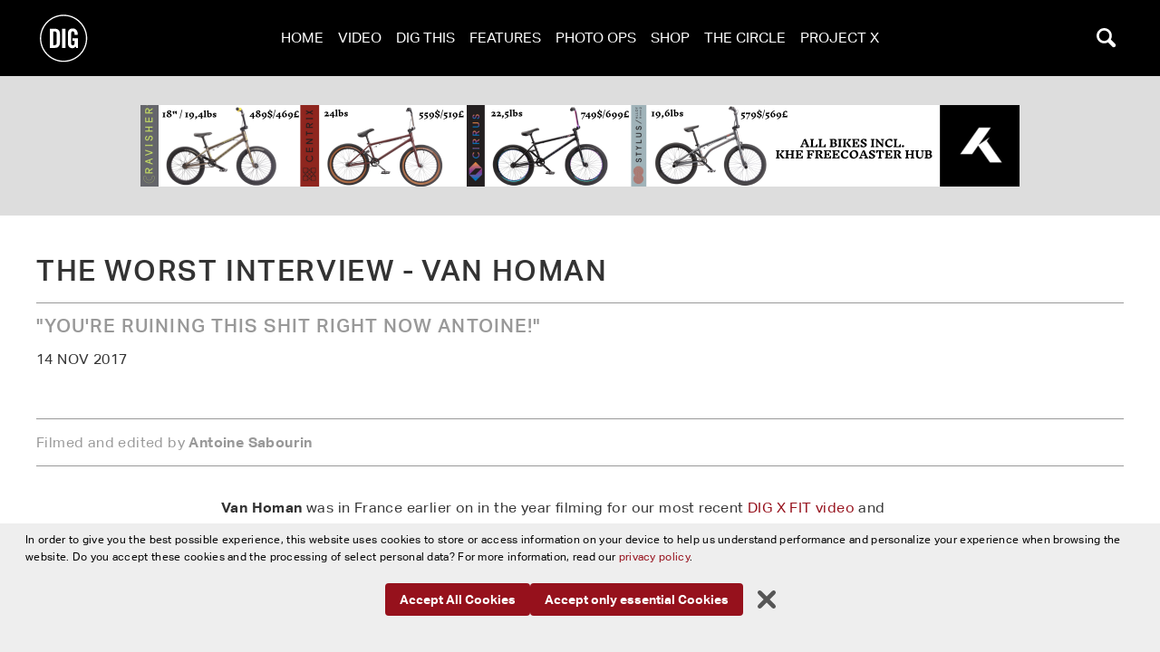

--- FILE ---
content_type: text/html; charset=UTF-8
request_url: https://digbmx.com/videos/the-worst-interview-van-homan-1
body_size: 12176
content:
<!DOCTYPE html>
<html lang="en-GB">
<head>
	<meta charset="utf-8">
	<title>	The Worst Interview - Van Homan - DIG BMX
</title>
	<meta name="description" content="	&quot;You&#039;re ruining this shit right now Antoine!&quot;
">
	<meta name="viewport" content="width=device-width, initial-scale=1">
	<link rel="shortcut icon" href="https://digbmx.com/favicon.ico?v=2" />
	<meta name="apple-itunes-app" content="app-id=1119118013">
	<meta name="google-play-app" content="app-id=com.app.p9584AJ">
	<!--meta http-equiv="Content-Security-Policy" content="upgrade-insecure-requests"-->
			<link rel="stylesheet" href="/js/assets/app-o2F-WtmT.css">
						 
			<meta property="og:image" content="https://s3-eu-west-1.amazonaws.com/digbmx/gallery/van-homam-thubnail.jpg"/>
		<meta property="og:title" content="DigBMX - The Worst Interview - Van Homan"/>
	<meta property="og:url" content="https://digbmx.com/videos/the-worst-interview-van-homan-1"/>
	<meta property="og:description" content="&quot;You&#039;re ruining this shit right now Antoine!&quot;"/>
	<meta property="og:site_name" content="Dig BMX"/>
	<meta property="fb:app_id" content="146139913681530" />
	<script async src="https://www.googletagmanager.com/gtag/js?id=G-0FV85N3ZX1"></script>
	<script>
		window.dataLayer = window.dataLayer || [];
		function gtag(){dataLayer.push(arguments);}
		gtag('js', new Date());
		gtag('config', 'G-0FV85N3ZX1');
	</script>
	</head>
<body hx-ext="dig" x-data="{mobileMenu:false, takeover:false, modal: false, search: false, fullscreen:false, cookieNotice: false}" :class="{'overflow-hidden': mobileMenu || modal || takeover || search || fullscreen}"  class="bg-black" @keyup.escape="modal=false;mobileMenu=false;search=false;">
	<div class="relative" hx-boost="true" hx-target="main" hx-indicator=".progress">
		<div id="messages" x-cloak x-show="error" hx-get="/includes/error" hx-trigger="htmx-error" hx-target="this" x-data="{error:false,message:''}" @htmx-error="error=true;message=$event.detail;console.log($event)" @htmx-success="error=false" class="z-[300050] fixed top-[20%] flex justify-center w-full">
		</div>
		<div id="modal" x-cloak class="z-[200050] bg-[#000000ee] fixed top-0 right-0 bottom-0 left-0 h-full overflow-y-auto" x-show="modal" x-transition>
			<div class="fixed right-2 top-2">
				<button @click="modal=false" type="button" class="bg-dark-gray hover:bg-black rounded-md p-2 inline-flex items-center justify-center text-light-gray hover:text-light-gray white hover:bg-gray-800 focus:outline-none focus:ring-2 focus:ring-inset focus:ring-indigo-500">
					<span class="sr-only">Close menu</span>
					<svg class="h-6 w-6" xmlns="http://www.w3.org/2000/svg" fill="none" viewBox="0 0 24 24" stroke="currentColor" aria-hidden="true">
						<path stroke-linecap="round" stroke-linejoin="round" stroke-width="2" d="M6 18L18 6M6 6l12 12" />
					</svg>
				</button>
			</div>
			<!-- max-h-[95%] max-w-[95%] -->
			<div id="modalContent" class="flex items-center justify-center h-full"></div>
		</div>

						
		
		<header x-data="{ atTop:true, userMenu:false }" class="navi navS lg:navL" @scroll.window="atTop = window.pageYOffset < 150" :class="{'py-1 px-2':!atTop, 'py-3 px-2 lg:px-10': atTop}">
    <section class="logo">
        <a href="https://digbmx.com/" class="w-full justify-center lg:justify-start items-center flex">
            <img class="w-[40px] h-[40px] lg:w-[60px] lg:h-[60px] transition-all" :class="{ 'w-[30px] h-[30px]': !atTop, 'w-[40px] h-[40px] lg:w-[60px] lg:h-[60px]': atTop }" src="https://digbmx.com/img/dig-logo.min.svg" alt="Dig Logo">
        </a>
    </section>
    <section class="menu">
        <button class="p-1 bg-transparent hover:bg-transparent lg:hidden" id="big-menu" @click="mobileMenu = !mobileMenu">
            <img :class="{ 'w-[25px] h-[25px]': !atTop, 'w-[30px] h-[30px]': atTop }" src="https://digbmx.com/img/menu-button.min.svg" alt="Burger">
        </button>
        <ul class="hidden lg:flex">
            <li><a class="text-white uppercase p-2 hover:text-light-gray active:text-light-gray  focus:text-light-gray" href="https://digbmx.com/" class="home">Home</a></li>
            <li><a class="text-white uppercase p-2 hover:text-light-gray active:text-light-gray focus:text-light-gray" href="https://digbmx.com/videos">Video</a></li>
            <li><a class="text-white uppercase p-2 hover:text-light-gray active:text-light-gray focus:text-light-gray" href="https://digbmx.com/dig-this">Dig This</a></li>
            <li><a class="text-white uppercase p-2 hover:text-light-gray active:text-light-gray focus:text-light-gray" href="https://digbmx.com/features">Features</a></li>
            <li><a class="text-white uppercase p-2 hover:text-light-gray active:text-light-gray focus:text-light-gray" href="https://digbmx.com/photo-ops">Photo Ops</a></li>
            <li><a class="text-white uppercase p-2 hover:text-light-gray active:text-light-gray focus:text-light-gray" href="https://shop.digbmx.com" target="_blank">Shop</a></li>
            <li><a class="text-white uppercase p-2 hover:text-light-gray active:text-light-gray focus:text-light-gray" href="https://vansthecircle.digbmx.com/" target="_blank">The Circle</a></li>
                            <li><a class="text-white uppercase p-2 hover:text-light-gray active:text-light-gray focus:text-light-gray" href="https://digbmx.com/project-x">Project X</a></li>
                    </ul>
    </section>
    <div class="search">
        <button id="searchButton" @click="search=!search" hx-get="/search/layover" hx-target="#searchLayover" class="p-1 bg-transparent hover:bg-transparent transition-all">
            <img class="w-[30px] h-[30px]" :class="{ 'w-[25px] h-[25px]': !atTop, 'w-[30px] h-[30px]': atTop }" src="https://digbmx.com/img/search-button.min.svg" alt="Search">
        </button>
    </div>
    <div x-cloak id="searchLayover" x-show="search" class="bg-black fixed top-0 left-0 right-0 bottom-0 z-[101011] overflow-y-scroll" x-transition>
    
    
    </div>
    <nav x-cloak class="fixed top-0 bottom-0 flex flex-col justify-between left-0 right-0 bg-black pt-4 overflow-y-auto" x-show="mobileMenu" x-transition.scale.origin.top @closedoors.window="mobileMenu=false;search=false">
        <div class="flex justify-center">
            <button id="mobileMenu" class="hover:bg-transparent bg-transparent" @click="mobileMenu=false">
                <img src="https://digbmx.com/img/closeBut.min.svg" alt="Close Menu">
            </button>
        </div>
        <ul class="grid gap-2 grid-cols-2 pb-2">
            <li><a class="block text-center p-2 bg-gray-900 uppercase text-white hover:text-white" href="https://digbmx.com/">Home</a></li>
            <li><a class="block text-center p-2 bg-gray-900 uppercase text-white hover:text-white" href="https://digbmx.com/videos">Video</a></li>
            <li><a class="block text-center p-2 bg-gray-900 uppercase text-white hover:text-white" href="https://digbmx.com/features">Features</a></li>
            <li><a class="block text-center p-2 bg-gray-900 uppercase text-white hover:text-white" href="https://digbmx.com/dig-this">Dig This</a></li>
            <li><a class="block text-center p-2 bg-gray-900 uppercase text-white hover:text-white" href="https://shop.digbmx.com" target="_blank">Shop</a></li>
            <li><a class="block text-center p-2 bg-gray-900 uppercase text-white hover:text-white" href="https://vansthecircle.digbmx.com" target="_blank">The Circle</a></li>
                            <li><a class="block text-center p-2 bg-gray-900 uppercase text-white hover:text-white " href="https://digbmx.com/project-x">Project X</a></li>
                    </ul>
        <section class="w-full block">
                            <div class="h-[115px] relative w-full overflow-hidden">
                    <a href="https://digbmx.com/features/corey-walsh-on-his-cult-and-vans-2025-video-parts">
                                                <picture>
                            <source data-srcset="https://s3-eu-west-1.amazonaws.com/digbmx/articles/_featureNavXLarge/241554/20250427_KOREA_SAPPORO_311.webp"
                                media="(min-width: 1799px)">
                            <source data-srcset="https://s3-eu-west-1.amazonaws.com/digbmx/articles/_featureNavLarge/241554/20250427_KOREA_SAPPORO_311.webp" media="(min-width: 1000px)">
                            <source data-srcset="https://s3-eu-west-1.amazonaws.com/digbmx/articles/_featureNavMedium/241554/20250427_KOREA_SAPPORO_311.webp" media="(min-width: 500px)">
                            <img class="w-full opacity-30" src="https://s3-eu-west-1.amazonaws.com/digbmx/articles/_featureNavSmall/241554/20250427_KOREA_SAPPORO_311.webp"
                                data-srcset="https://s3-eu-west-1.amazonaws.com/digbmx/articles/_featureNavSmall/241554/20250427_KOREA_SAPPORO_311.webp" alt=""
                                loading="lazy">
                        </picture>
                        <div class="text-white absolute top-0 left-0 right-0 px-5 py-4 text-center">
                            <div class="text-xs font-light">3 Aug 2025</div>
                            <h2 class="uppercase text-lg font-semibold">Corey Walsh – &quot;This is a rebellion towards things that can&#039;t be done&quot;</h2>
                        </div>
                    </a>
                </div>
                            <div class="h-[115px] relative w-full overflow-hidden">
                    <a href="https://digbmx.com/features/street-station-2025-photo-journal">
                                                <picture>
                            <source data-srcset="https://s3-eu-west-1.amazonaws.com/digbmx/articles/_featureNavXLarge/240242/Street_Station_Lyon_25_mcgrath_70.webp"
                                media="(min-width: 1799px)">
                            <source data-srcset="https://s3-eu-west-1.amazonaws.com/digbmx/articles/_featureNavLarge/240242/Street_Station_Lyon_25_mcgrath_70.webp" media="(min-width: 1000px)">
                            <source data-srcset="https://s3-eu-west-1.amazonaws.com/digbmx/articles/_featureNavMedium/240242/Street_Station_Lyon_25_mcgrath_70.webp" media="(min-width: 500px)">
                            <img class="w-full opacity-30" src="https://s3-eu-west-1.amazonaws.com/digbmx/articles/_featureNavSmall/240242/Street_Station_Lyon_25_mcgrath_70.webp"
                                data-srcset="https://s3-eu-west-1.amazonaws.com/digbmx/articles/_featureNavSmall/240242/Street_Station_Lyon_25_mcgrath_70.webp" alt=""
                                loading="lazy">
                        </picture>
                        <div class="text-white absolute top-0 left-0 right-0 px-5 py-4 text-center">
                            <div class="text-xs font-light">16 Jun 2025</div>
                            <h2 class="uppercase text-lg font-semibold">BMX Street Station 2025 x &#039;CASH UP&#039; PHOTO JOURNAL</h2>
                        </div>
                    </a>
                </div>
                            <div class="h-[115px] relative w-full overflow-hidden">
                    <a href="https://digbmx.com/features/swampfest-2025-in-photos">
                                                <picture>
                            <source data-srcset="https://s3-eu-west-1.amazonaws.com/digbmx/articles/_featureNavXLarge/238871/Swampfest_2025_mcgrath_9.webp"
                                media="(min-width: 1799px)">
                            <source data-srcset="https://s3-eu-west-1.amazonaws.com/digbmx/articles/_featureNavLarge/238871/Swampfest_2025_mcgrath_9.webp" media="(min-width: 1000px)">
                            <source data-srcset="https://s3-eu-west-1.amazonaws.com/digbmx/articles/_featureNavMedium/238871/Swampfest_2025_mcgrath_9.webp" media="(min-width: 500px)">
                            <img class="w-full opacity-30" src="https://s3-eu-west-1.amazonaws.com/digbmx/articles/_featureNavSmall/238871/Swampfest_2025_mcgrath_9.webp"
                                data-srcset="https://s3-eu-west-1.amazonaws.com/digbmx/articles/_featureNavSmall/238871/Swampfest_2025_mcgrath_9.webp" alt="Jake Rutkowitz."
                                loading="lazy">
                        </picture>
                        <div class="text-white absolute top-0 left-0 right-0 px-5 py-4 text-center">
                            <div class="text-xs font-light">26 Mar 2025</div>
                            <h2 class="uppercase text-lg font-semibold">Photo Journal: Swampfest 2025</h2>
                        </div>
                    </a>
                </div>
                            <div class="h-[115px] relative w-full overflow-hidden">
                    <a href="https://digbmx.com/features/the-making-of-double-or-nothing">
                                                <picture>
                            <source data-srcset="https://s3-eu-west-1.amazonaws.com/digbmx/articles/_featureNavXLarge/237760/MannyKilpack-Elf-Handoff-Ektar100_35.webp"
                                media="(min-width: 1799px)">
                            <source data-srcset="https://s3-eu-west-1.amazonaws.com/digbmx/articles/_featureNavLarge/237760/MannyKilpack-Elf-Handoff-Ektar100_35.webp" media="(min-width: 1000px)">
                            <source data-srcset="https://s3-eu-west-1.amazonaws.com/digbmx/articles/_featureNavMedium/237760/MannyKilpack-Elf-Handoff-Ektar100_35.webp" media="(min-width: 500px)">
                            <img class="w-full opacity-30" src="https://s3-eu-west-1.amazonaws.com/digbmx/articles/_featureNavSmall/237760/MannyKilpack-Elf-Handoff-Ektar100_35.webp"
                                data-srcset="https://s3-eu-west-1.amazonaws.com/digbmx/articles/_featureNavSmall/237760/MannyKilpack-Elf-Handoff-Ektar100_35.webp" alt=""
                                loading="lazy">
                        </picture>
                        <div class="text-white absolute top-0 left-0 right-0 px-5 py-4 text-center">
                            <div class="text-xs font-light">17 Mar 2025</div>
                            <h2 class="uppercase text-lg font-semibold">SHAWN &#039;ELF&#039; WALTERS &amp; THE MAKING OF &#039;DOUBLE OR NOTHING&#039;</h2>
                        </div>
                    </a>
                </div>
                            <div class="h-[115px] relative w-full overflow-hidden">
                    <a href="https://digbmx.com/features/simple-session-2025-photo-journal">
                                                <picture>
                            <source data-srcset="https://s3-eu-west-1.amazonaws.com/digbmx/articles/_featureNavXLarge/236997/SS_2025_digbmx_mcgrath_37.webp"
                                media="(min-width: 1799px)">
                            <source data-srcset="https://s3-eu-west-1.amazonaws.com/digbmx/articles/_featureNavLarge/236997/SS_2025_digbmx_mcgrath_37.webp" media="(min-width: 1000px)">
                            <source data-srcset="https://s3-eu-west-1.amazonaws.com/digbmx/articles/_featureNavMedium/236997/SS_2025_digbmx_mcgrath_37.webp" media="(min-width: 500px)">
                            <img class="w-full opacity-30" src="https://s3-eu-west-1.amazonaws.com/digbmx/articles/_featureNavSmall/236997/SS_2025_digbmx_mcgrath_37.webp"
                                data-srcset="https://s3-eu-west-1.amazonaws.com/digbmx/articles/_featureNavSmall/236997/SS_2025_digbmx_mcgrath_37.webp" alt="On the last ride to finals we were packed to the brim with bodies and bikes... YIKES!"
                                loading="lazy">
                        </picture>
                        <div class="text-white absolute top-0 left-0 right-0 px-5 py-4 text-center">
                            <div class="text-xs font-light">14 Mar 2025</div>
                            <h2 class="uppercase text-lg font-semibold">Simple Session 2025 – In Photos</h2>
                        </div>
                    </a>
                </div>
                    </section>
        <div class="flex justify-center py-5">
            <button class="hover:bg-transparent bg-transparent" @click="mobileMenu=false">
                <img src="https://digbmx.com/img/closeBut.min.svg" alt="Close Menu">
            </button>
        </div>
        

    </nav>
    <div class="progress h-[3px] bg-white">
        <div class="indeterminate bg-dig-red"></div>
    </div>
</header>
		<main role="main" class="bg-white">
					    	 	
	
	
    <section class="bg-[#ddd] py-4 md:py-8 px-4" hx-indicator="this" hx-get="/includes/adwizard?position=superLeader970x90" hx-target="this" hx-select="section > a" hx-trigger="every 15s">
                        <a href="https://www.khebikes.com/" target="_blank" data-adwizard-id="67516" aria-label="KHE">
            <img class="mx-auto" loading="lazy" width="970" height="90" src="https://s3-eu-west-1.amazonaws.com/digbmx/ads/970x90-DIG-BMX-KHE-FC-Bikes.png" alt="https://www.khebikes.com/">
        </a>
    </section>

			
				<!-- smallTitle -->
<section class="moduleWrap pt-10 pb-5">
	<div class="wide">
		<h1 class="text-18r md:text-2r mb-3 pb-4 border-b border-medium-gray leading-tight">The Worst Interview - Van Homan</h1>
		<h3 class="md:w-2/3 text-medium-gray text-13r mb-3 leading-tight">&quot;You&#039;re ruining this shit right now Antoine!&quot;</h3>
		<p class="uppercase">14 Nov 2017</p>
	</div>
</section>	
				<section class="moduleWrap pb-4 fullwidthSm">
			<div class="wide aspect-video video">
				    		<script type="module" src="/js/assets/video-Cg6ayepo.js"></script>
		<script nomodule src="/js/assets/video-legacy-DQUNC04N.js"></script>
	<div class="">
    <div class="video aspect-video relative">
        			    <div data-youtube="v14o_jwV8p0" data-autoplay="1"></div>
            </div>
</div>
			</div>
		</section>

				
				<!-- foreword -->
	<section class="moduleWrap py-4">
		<div class="wide py-3 border-t border-b border-medium-gray text-medium-gray">
			<p>Filmed and edited by <strong>Antoine Sabourin</strong></p>
		</div>
	</section>

				
		<section class="moduleWrap py-4">
			<div class="narrow">
				<p><strong>Van Homan</strong> was in France earlier on in the year filming for our most recent&nbsp;<a href="https://digbmx.com/videos/van-homan-the-french-transition-trip">DIG&nbsp;X&nbsp;FIT&nbsp;video</a><strong>&nbsp;</strong><a href="https://digbmx.com/videos/van-homan-the-french-transition-trip"></a>and Antoine Sabourin continued his onslaught of badly timed interview questions for this latest '<strong>Worst Interview'</strong> feature. Watch the previous 'Worst Interview' with Denim Cox <a href="https://digbmx.com/videos/the-worst-interview-denim-cox">here</a>.</p>
<p>In conjunction with our Official DIG Partners: <a href="https://www.fitbikeco.com/">FitBikeCo.</a><br></p>
			</div>
		</section>

		   
		
				
				<div class="moduleWrap py-4">
			<div class="wide">
				<ul>
								</ul>
			</div>
		</div>

				        <section class="moduleWrap py-6">
        <div class="wide grid gap-5 grid-cols-2">
                                                <div class="border-t border-dark-gray">
                                    <h3 class="text-base mt-3">Previous</h3>
                    <div class="grid grid-cols-1 md:grid-cols-[33%_1fr] gap-2 mt-3">
                         
                                                                                                                	
                        <div><a href="https://digbmx.com/videos/gt-2018-heritage-line"><img src="https://s3-eu-west-1.amazonaws.com/digbmx/video/_landscape350/heritage-line.jpg"></a></div>
                        <div>
                            <h2><a href="https://digbmx.com/videos/gt-2018-heritage-line">GT 2018 Heritage Line</a></h2>
                            <p class="text-sm leading-normal">Inspired by GT&#039;s Freestyle roots</p>
                        </div>
                    </div>
                            </div>
            <div class="border-t border-dark-gray">
                                    <h3 class="text-base text-right mt-3">Next</h3>
                    <div class="grid grid-cols-1 md:grid-cols-[1fr_33%] gap-2 mt-3">
                         
                                                                                                                	
                        <div class="next-image order-1 md:order-2"><a href="https://digbmx.com/videos/fit-change-of-plans-ep-2"><img src="https://s3-eu-west-1.amazonaws.com/digbmx/video/_landscape350/Fitbikeco-change-of-plans-episode-2.jpg"></a></div>
                        <div class="text-right order-2 md:order-1">
                            <h2><a href="https://digbmx.com/videos/fit-change-of-plans-ep-2">FIT - &quot;Change Of Plans&quot; Ep.2</a></h2>
                            <p class="text-sm leading-normal">The squad divulge day 2&#039;s antics</p>
                        </div>
                        
                    </div>
                            </div>
        </div>
    </section>

		
    <section class="bg-[#ddd] py-4 md:py-8 px-4" hx-indicator="this" hx-get="/includes/adwizard?position=superLeaderTop" hx-target="this" hx-select="section > a" hx-trigger="every 15s">
                        <a href="https://shop.digbmx.com/collections/all-clothing" target="_blank" data-adwizard-id="219279" aria-label="DIG apparel ad">
            <img class="mx-auto" loading="lazy" width="970" height="90" src="https://s3-eu-west-1.amazonaws.com/digbmx/ads/dig-apparel-ad-new.jpg" alt="https://shop.digbmx.com/collections/all-clothing">
        </a>
    </section>

							<section class="py-0 px-3 bg-black">
		<h1 class="text-12r md:text-16r px-3 pt-5 pb-2 text-center text-white mb-5">Related Content</h1>
		<div>
			<div id="teaserlist" class="grid grid-cols-1 sm:grid-cols-2 md:grid-cols-3 lg:grid-cols-4 gap-5">
									     
                        		
    <div>
        <!-- aspect-[3/2] aspect-[16/9] -->
        <a href="https://digbmx.com/videos/bsd-denim-cox-south-afrika">
                            <div class="aspect-[16/9] overflow-hidden border-b-8 border-b-videoCol border-solid relative">
                    <img loading="lazy" src="https://s3-eu-west-1.amazonaws.com/digbmx/articles/_430x243_crop_center-center_82_none/31644/BSD-DenimCox-SouthAfrika-thumbnail.webp" width="430" height="243" alt="Bsd Denim Cox South Afrika Thumbnail" class="img-zoom w-full">
                                            <div class="pointer-events-none absolute top-1/2 left-1/2 w-[40px] h-[40px] -mt-[20px] -ml-[20px] md:w-[60px] md:h-[60px] md:-mt-[30px] md:-ml-[30px]">
                            <img loading="lazy" class="block w-full h-full" src="/img/play-but.svg" alt="Play Button" />
                        </div>
                                    </div>
                    </a>
        <div class="py-3 px-1 text-center w-full">
            <h3 class="text-base mb-3"><a class="text-white hover:text-light-gray" href="https://digbmx.com/videos/bsd-denim-cox-south-afrika">BSD - Denim Cox - South Afrika</a></h3> 
            <p class="text-08r text-light-gray">South Africa is a long ways from Southern California</p>
            <span class="text-08r uppercase text-white">2 Aug 2017</span>
        </div>
    </div>
									     
                        		
    <div>
        <!-- aspect-[3/2] aspect-[16/9] -->
        <a href="https://digbmx.com/videos/the-worst-interview-denim-cox">
                            <div class="aspect-[16/9] overflow-hidden border-b-8 border-b-videoCol border-solid relative">
                    <img loading="lazy" src="https://s3-eu-west-1.amazonaws.com/digbmx/video/_430x243_crop_center-center_82_none/33156/denim-cox-by-antoine-sabouriin_171002_121808.webp" width="430" height="243" alt="Denim Cox By Antoine Sabouriin" class="img-zoom w-full">
                                            <div class="pointer-events-none absolute top-1/2 left-1/2 w-[40px] h-[40px] -mt-[20px] -ml-[20px] md:w-[60px] md:h-[60px] md:-mt-[30px] md:-ml-[30px]">
                            <img loading="lazy" class="block w-full h-full" src="/img/play-but.svg" alt="Play Button" />
                        </div>
                                    </div>
                    </a>
        <div class="py-3 px-1 text-center w-full">
            <h3 class="text-base mb-3"><a class="text-white hover:text-light-gray" href="https://digbmx.com/videos/the-worst-interview-denim-cox">The Worst Interview - Denim Cox</a></h3> 
            <p class="text-08r text-light-gray">&quot;What The Fuck, Antoine!&quot;</p>
            <span class="text-08r uppercase text-white">2 Oct 2017</span>
        </div>
    </div>
									     
                        		
    <div>
        <!-- aspect-[3/2] aspect-[16/9] -->
        <a href="https://digbmx.com/videos/van-homan-holy-fit">
                            <div class="aspect-[16/9] overflow-hidden border-b-8 border-b-videoCol border-solid relative">
                    <img loading="lazy" src="https://s3-eu-west-1.amazonaws.com/digbmx/video/_430x243_crop_center-center_82_none/12111/Van-homan-stay-fit-bmx-street-saved-us.webp" width="430" height="243" alt="Van-homan-stay-fit-bmx-street-saved-us" class="img-zoom w-full">
                                            <div class="pointer-events-none absolute top-1/2 left-1/2 w-[40px] h-[40px] -mt-[20px] -ml-[20px] md:w-[60px] md:h-[60px] md:-mt-[30px] md:-ml-[30px]">
                            <img loading="lazy" class="block w-full h-full" src="/img/play-but.svg" alt="Play Button" />
                        </div>
                                    </div>
                    </a>
        <div class="py-3 px-1 text-center w-full">
            <h3 class="text-base mb-3"><a class="text-white hover:text-light-gray" href="https://digbmx.com/videos/van-homan-holy-fit">Van Homan - Holy Fit</a></h3> 
            <p class="text-08r text-light-gray">Again and again Van Homan will save us</p>
            <span class="text-08r uppercase text-white">17 Sep 2015</span>
        </div>
    </div>
									     
                        		
    <div>
        <!-- aspect-[3/2] aspect-[16/9] -->
        <a href="https://digbmx.com/videos/denim-cox-monster-mash-behind-the-scenes">
                            <div class="aspect-[16/9] overflow-hidden border-b-8 border-b-videoCol border-solid relative">
                    <img loading="lazy" src="https://s3-eu-west-1.amazonaws.com/digbmx/video/_430x243_crop_center-center_82_none/25268/denim-cox-mm-bts.webp" width="430" height="243" alt="Denim Cox Mm Bts" class="img-zoom w-full">
                                            <div class="pointer-events-none absolute top-1/2 left-1/2 w-[40px] h-[40px] -mt-[20px] -ml-[20px] md:w-[60px] md:h-[60px] md:-mt-[30px] md:-ml-[30px]">
                            <img loading="lazy" class="block w-full h-full" src="/img/play-but.svg" alt="Play Button" />
                        </div>
                                    </div>
                    </a>
        <div class="py-3 px-1 text-center w-full">
            <h3 class="text-base mb-3"><a class="text-white hover:text-light-gray" href="https://digbmx.com/videos/denim-cox-monster-mash-behind-the-scenes">DENIM COX - MONSTER MASH BEHIND THE SCENES</a></h3> 
            <p class="text-08r text-light-gray">The Ups and Downs</p>
            <span class="text-08r uppercase text-white">29 Nov 2016</span>
        </div>
    </div>
									     
                        		
    <div>
        <!-- aspect-[3/2] aspect-[16/9] -->
        <a href="https://digbmx.com/videos/van-homan-feeble-talk">
                            <div class="aspect-[16/9] overflow-hidden border-b-8 border-b-videoCol border-solid relative">
                    <img loading="lazy" src="https://s3-eu-west-1.amazonaws.com/digbmx/articles/_430x243_crop_center-center_82_none/30225/Van-Homan-Feeble-Talk.webp" width="430" height="243" alt="Van Homan Feeble Talk" class="img-zoom w-full">
                                            <div class="pointer-events-none absolute top-1/2 left-1/2 w-[40px] h-[40px] -mt-[20px] -ml-[20px] md:w-[60px] md:h-[60px] md:-mt-[30px] md:-ml-[30px]">
                            <img loading="lazy" class="block w-full h-full" src="/img/play-but.svg" alt="Play Button" />
                        </div>
                                    </div>
                    </a>
        <div class="py-3 px-1 text-center w-full">
            <h3 class="text-base mb-3"><a class="text-white hover:text-light-gray" href="https://digbmx.com/videos/van-homan-feeble-talk">Van Homan - Feeble Talk</a></h3> 
            <p class="text-08r text-light-gray">Over an hour with the living legend</p>
            <span class="text-08r uppercase text-white">4 Jun 2017</span>
        </div>
    </div>
									     
                        		
    <div>
        <!-- aspect-[3/2] aspect-[16/9] -->
        <a href="https://digbmx.com/videos/ender-ender-van-homan">
                            <div class="aspect-[16/9] overflow-hidden border-b-8 border-b-videoCol border-solid relative">
                    <img loading="lazy" src="https://s3-eu-west-1.amazonaws.com/digbmx/video/_430x243_crop_center-center_82_none/11380/van_homan_ender_ender_Screen1YOUTUBE.webp" width="430" height="243" alt="van homan ender ender Screen1YOUTUBE" class="img-zoom w-full">
                                            <div class="pointer-events-none absolute top-1/2 left-1/2 w-[40px] h-[40px] -mt-[20px] -ml-[20px] md:w-[60px] md:h-[60px] md:-mt-[30px] md:-ml-[30px]">
                            <img loading="lazy" class="block w-full h-full" src="/img/play-but.svg" alt="Play Button" />
                        </div>
                                    </div>
                    </a>
        <div class="py-3 px-1 text-center w-full">
            <h3 class="text-base mb-3"><a class="text-white hover:text-light-gray" href="https://digbmx.com/videos/ender-ender-van-homan">Ender Ender - Episode 4 - Van Homan</a></h3> 
            <p class="text-08r text-light-gray">Kinked rail manual?!</p>
            <span class="text-08r uppercase text-white">18 Aug 2015</span>
        </div>
    </div>
									     
                        		
    <div>
        <!-- aspect-[3/2] aspect-[16/9] -->
        <a href="https://digbmx.com/videos/van-homan-the-french-transition-trip">
                            <div class="aspect-[16/9] overflow-hidden border-b-8 border-b-videoCol border-solid relative">
                    <img loading="lazy" src="https://s3-eu-west-1.amazonaws.com/digbmx/video/_430x243_crop_center-center_82_none/33334/homan-transition.webp" width="430" height="243" alt="Homan Transition" class="img-zoom w-full">
                                            <div class="pointer-events-none absolute top-1/2 left-1/2 w-[40px] h-[40px] -mt-[20px] -ml-[20px] md:w-[60px] md:h-[60px] md:-mt-[30px] md:-ml-[30px]">
                            <img loading="lazy" class="block w-full h-full" src="/img/play-but.svg" alt="Play Button" />
                        </div>
                                    </div>
                    </a>
        <div class="py-3 px-1 text-center w-full">
            <h3 class="text-base mb-3"><a class="text-white hover:text-light-gray" href="https://digbmx.com/videos/van-homan-the-french-transition-trip">Van Homan - The French Transition Trip</a></h3> 
            <p class="text-08r text-light-gray">Making New Memories</p>
            <span class="text-08r uppercase text-white">16 Oct 2017</span>
        </div>
    </div>
									     
                        		
    <div>
        <!-- aspect-[3/2] aspect-[16/9] -->
        <a href="https://digbmx.com/videos/denim-cox-bsd-2016">
                            <div class="aspect-[16/9] overflow-hidden border-b-8 border-b-videoCol border-solid relative">
                    <img loading="lazy" src="https://s3-eu-west-1.amazonaws.com/digbmx/video/_430x243_crop_center-center_82_none/24009/denim-cos-bsd-16.webp" width="430" height="243" alt="Denim Cos Bsd 16" class="img-zoom w-full">
                                            <div class="pointer-events-none absolute top-1/2 left-1/2 w-[40px] h-[40px] -mt-[20px] -ml-[20px] md:w-[60px] md:h-[60px] md:-mt-[30px] md:-ml-[30px]">
                            <img loading="lazy" class="block w-full h-full" src="/img/play-but.svg" alt="Play Button" />
                        </div>
                                    </div>
                    </a>
        <div class="py-3 px-1 text-center w-full">
            <h3 class="text-base mb-3"><a class="text-white hover:text-light-gray" href="https://digbmx.com/videos/denim-cox-bsd-2016">Denim Cox - BSD 2016</a></h3> 
            <p class="text-08r text-light-gray">Coming In Hot</p>
            <span class="text-08r uppercase text-white">11 Oct 2016</span>
        </div>
    </div>
							</div>
		</div>
	</section>



	
		
    <section class="bg-[#ddd] py-4 md:py-8 px-4" hx-indicator="this" hx-get="/includes/adwizard?position=landScraper900x250" hx-target="this" hx-select="section > a" hx-trigger="every 15s">
                        <a href="http://www.divisionbrand.com/news/" target="_blank" data-adwizard-id="157859" aria-label="">
            <img class="mx-auto" loading="lazy" width="900" height="250" src="https://s3-eu-west-1.amazonaws.com/digbmx/ads/division-dig-900x250.jpg" alt="http://www.divisionbrand.com/news/">
        </a>
    </section>

	
				                <section class="py-0 px-3 bg-black">
    <h1 class="text-12r md:text-16r px-3 pt-5 pb-2 text-center mb-5 text-white">Latest Content</h1>
        
    <div id="teaserlist" class="grid grid-cols-1 sm:grid-cols-2 md:grid-cols-3 lg:grid-cols-4 xl:grid-cols-6 gap-5">
                		
    <div>
        <!-- aspect-[3/2] aspect-[16/9] -->
        <a href="https://digbmx.com/dig-this/dig-book-2025">
                            <div class="aspect-[3/2] overflow-hidden border-b-8 border-b-shortCol border-solid relative">
                    <img loading="lazy" src="https://s3-eu-west-1.amazonaws.com/digbmx/articles/_450x300_crop_center-center_82_none/245496/Stack-2025.webp" width="450" height="300" alt="Stack 2025" class="img-zoom w-full">
                                    </div>
                    </a>
        <div class="py-3 px-1 text-center w-full">
            <h3 class="text-base mb-3"><a class="text-white hover:text-light-gray" href="https://digbmx.com/dig-this/dig-book-2025">DIG BOOK #2025 Available for pre-order now</a></h3> 
            <p class="text-08r text-light-gray">THE BIGGEST BMX MAGAZINE EVER... EVER</p>
            <span class="text-08r uppercase text-white">23 Jan 2026</span>
        </div>
    </div>
                		
    <div>
        <!-- aspect-[3/2] aspect-[16/9] -->
        <a href="https://digbmx.com/dig-this/greystoke-issue-3-out-now">
                            <div class="aspect-[3/2] overflow-hidden border-b-8 border-b-shortCol border-solid relative">
                    <img loading="lazy" src="https://s3-eu-west-1.amazonaws.com/digbmx/articles/_450x300_crop_center-center_82_none/244855/cover-pile-Mockup-GS3.webp" width="450" height="300" alt="Cover pile Mockup GS3" class="img-zoom w-full">
                                    </div>
                    </a>
        <div class="py-3 px-1 text-center w-full">
            <h3 class="text-base mb-3"><a class="text-white hover:text-light-gray" href="https://digbmx.com/dig-this/greystoke-issue-3-out-now">GREYSTOKE issue 3 OUT NOW!</a></h3> 
            <p class="text-08r text-light-gray">&quot;We go 132 pages deep with a Brad McDonald photo feature, Dave Voelker interview, rare bikes, unseen photos and an in-depth look at how much noise was being made when BMX had gone quiet - AKA &quot;The Dead School. era&quot;</p>
            <span class="text-08r uppercase text-white">7 Dec 2025</span>
        </div>
    </div>
                		
    <div>
        <!-- aspect-[3/2] aspect-[16/9] -->
        <a href="https://digbmx.com/dig-this/productivity-khe-2026-complete-bikes">
                            <div class="aspect-[3/2] overflow-hidden border-b-8 border-b-shortCol border-solid relative">
                    <img loading="lazy" src="https://s3-eu-west-1.amazonaws.com/digbmx/articles/_450x300_crop_center-center_82_none/244928/khe-leader.webp" width="450" height="300" alt="Khe leader" class="img-zoom w-full">
                                    </div>
                    </a>
        <div class="py-3 px-1 text-center w-full">
            <h3 class="text-base mb-3"><a class="text-white hover:text-light-gray" href="https://digbmx.com/dig-this/productivity-khe-2026-complete-bikes">PRODUCTIVITY  - KHE 2026 COMPLETE BIKES</a></h3> 
            <p class="text-08r text-light-gray">Something for everyone.</p>
            <span class="text-08r uppercase text-white">5 Dec 2025</span>
        </div>
    </div>
                		
    <div>
        <!-- aspect-[3/2] aspect-[16/9] -->
        <a href="https://digbmx.com/dig-this/the-2025-dig-bmx-photography-contest-is-now-live">
                            <div class="aspect-[3/2] overflow-hidden border-b-8 border-b-shortCol border-solid relative">
                    <img loading="lazy" src="https://s3-eu-west-1.amazonaws.com/digbmx/articles/_450x300_crop_center-center_82_none/243329/25-photo-comp-web-leader.webp" width="450" height="300" alt="25 photo comp web leader" class="img-zoom w-full">
                                    </div>
                    </a>
        <div class="py-3 px-1 text-center w-full">
            <h3 class="text-base mb-3"><a class="text-white hover:text-light-gray" href="https://digbmx.com/dig-this/the-2025-dig-bmx-photography-contest-is-now-live">THE 2025 DIG PHOTO COMP IS NOW LIVE!</a></h3> 
            <p class="text-08r text-light-gray">OVER $1000 WORTH OF PRIZES UP FOR GRABS</p>
            <span class="text-08r uppercase text-white">10 Nov 2025</span>
        </div>
    </div>
                		
    <div>
        <!-- aspect-[3/2] aspect-[16/9] -->
        <a href="https://digbmx.com/dig-this/repo-battle-in-the-streets-jam-vancouver">
                            <div class="aspect-[3/2] overflow-hidden border-b-8 border-b-shortCol border-solid relative">
                    <img loading="lazy" src="https://s3-eu-west-1.amazonaws.com/digbmx/articles/_450x300_crop_center-center_82_none/243089/BattleintheStreets_92.webp" width="450" height="300" alt="Battleinthe Streets 92" class="img-zoom w-full">
                                    </div>
                    </a>
        <div class="py-3 px-1 text-center w-full">
            <h3 class="text-base mb-3"><a class="text-white hover:text-light-gray" href="https://digbmx.com/dig-this/repo-battle-in-the-streets-jam-vancouver">REPO: Battle In The Streets Jam - Vancouver</a></h3> 
            <p class="text-08r text-light-gray">&quot;one rider walked away with the $1000 cash prize&quot;</p>
            <span class="text-08r uppercase text-white">27 Oct 2025</span>
        </div>
    </div>
                		
    <div>
        <!-- aspect-[3/2] aspect-[16/9] -->
        <a href="https://digbmx.com/dig-this/inside-khe-bikes-an-interview-with-thomas-goring">
                            <div class="aspect-[3/2] overflow-hidden border-b-8 border-b-shortCol border-solid relative">
                    <img loading="lazy" src="https://s3-eu-west-1.amazonaws.com/digbmx/articles/_450x300_crop_center-center_82_none/242835/IMG_2986.webp" width="450" height="300" alt="IMG 2986" class="img-zoom w-full">
                                    </div>
                    </a>
        <div class="py-3 px-1 text-center w-full">
            <h3 class="text-base mb-3"><a class="text-white hover:text-light-gray" href="https://digbmx.com/dig-this/inside-khe-bikes-an-interview-with-thomas-goring">Inside KHE Bikes  - 44 years of BMX history with Thomas Göring</a></h3> 
            <p class="text-08r text-light-gray">“I didn’t have a proper cutting machine at the time, so I hand-cut each peg. They all ended up different lengths.”</p>
            <span class="text-08r uppercase text-white">24 Oct 2025</span>
        </div>
    </div>
                		
    <div>
        <!-- aspect-[3/2] aspect-[16/9] -->
        <a href="https://digbmx.com/dig-this/the-dig-x-moto-bunka-collection">
                            <div class="aspect-[3/2] overflow-hidden border-b-8 border-b-shortCol border-solid relative">
                    <img loading="lazy" src="https://s3-eu-west-1.amazonaws.com/digbmx/articles/_450x300_crop_center-center_82_none/242908/dig-motobunka-collection-square-Recovered.webp" width="450" height="300" alt="Dig motobunka collection square Recovered" class="img-zoom w-full">
                                    </div>
                    </a>
        <div class="py-3 px-1 text-center w-full">
            <h3 class="text-base mb-3"><a class="text-white hover:text-light-gray" href="https://digbmx.com/dig-this/the-dig-x-moto-bunka-collection">THE DIG X MOTO-BUNKA COLLECTION</a></h3> 
            <p class="text-08r text-light-gray">An all new collaboration with Japan&#039;s finest</p>
            <span class="text-08r uppercase text-white">22 Oct 2025</span>
        </div>
    </div>
                		
    <div>
        <!-- aspect-[3/2] aspect-[16/9] -->
        <a href="https://digbmx.com/dig-this/product-drop-vans-x-odyssey-2025-collab-40yrs">
                            <div class="aspect-[3/2] overflow-hidden border-b-8 border-b-shortCol border-solid relative">
                    <img loading="lazy" src="https://s3-eu-west-1.amazonaws.com/digbmx/articles/_450x300_crop_center-center_82_none/242617/VANS_ODYSSEY_2025_COLLECTION_FF_RAMP_003_2025-10-06-140741_jpmj.webp" width="450" height="300" alt="VANS ODYSSEY 2025 COLLECTION FF RAMP 003" class="img-zoom w-full">
                                    </div>
                    </a>
        <div class="py-3 px-1 text-center w-full">
            <h3 class="text-base mb-3"><a class="text-white hover:text-light-gray" href="https://digbmx.com/dig-this/product-drop-vans-x-odyssey-2025-collab-40yrs">&quot;The inspiration was right in front of our eyes&quot; The story behind the Vans X Odyssey 40 Year Collab</a></h3> 
            <p class="text-08r text-light-gray">An interview with Nuno Oliveira (Odyssey) and Justin Villano (Vans)</p>
            <span class="text-08r uppercase text-white">25 Sep 2025</span>
        </div>
    </div>
                		
    <div>
        <!-- aspect-[3/2] aspect-[16/9] -->
        <a href="https://digbmx.com/dig-this/product-drop-huffy-sledgehammer-frame">
                            <div class="aspect-[3/2] overflow-hidden border-b-8 border-b-shortCol border-solid relative">
                    <img loading="lazy" src="https://s3-eu-west-1.amazonaws.com/digbmx/articles/_450x300_crop_center-center_82_none/242342/07-2025_Huffy-Sledgehammer_Launch-Project_132.webp" width="450" height="300" alt="07 2025 Huffy Sledgehammer Launch Project 132" class="img-zoom w-full">
                                    </div>
                    </a>
        <div class="py-3 px-1 text-center w-full">
            <h3 class="text-base mb-3"><a class="text-white hover:text-light-gray" href="https://digbmx.com/dig-this/product-drop-huffy-sledgehammer-frame">Product Drop: HUFFY Sledgehammer frame</a></h3> 
            <p class="text-08r text-light-gray">Huffy returns to BMX...</p>
            <span class="text-08r uppercase text-white">22 Sep 2025</span>
        </div>
    </div>
                                                                
		
    <div>
        <!-- aspect-[3/2] aspect-[16/9] -->
        <a href="https://digbmx.com/photo-ops/snapshots-the-040-jam-in-malmo-sweden">
                            <div class="aspect-[3/2] overflow-hidden border-b-8 border-b-imageCol border-solid">
                    <div class="h-full origin-center hover:scale-110 transition ease-in-out">
                                                    <div class="w-1/4 block float-left bg-[#DDD] h-full">
                                <img loading="lazy" width="450" height="300" alt="Snapshots: The 040 Jam in Malmö, Sweden" src="https://s3-eu-west-1.amazonaws.com/digbmx/gallery/_108x300_crop_center-center_82_none/241959/AMG_1332.webp">
                            </div>
                                                    <div class="w-1/4 block float-left bg-[#DDD] h-full">
                                <img loading="lazy" width="450" height="300" alt="Snapshots: The 040 Jam in Malmö, Sweden" src="https://s3-eu-west-1.amazonaws.com/digbmx/gallery/_108x300_crop_center-center_82_none/241951/AMG_1231.webp">
                            </div>
                                                    <div class="w-1/4 block float-left bg-[#DDD] h-full">
                                <img loading="lazy" width="450" height="300" alt="Snapshots: The 040 Jam in Malmö, Sweden" src="https://s3-eu-west-1.amazonaws.com/digbmx/gallery/_108x300_crop_center-center_82_none/241952/AMG_1271.webp">
                            </div>
                                                    <div class="w-1/4 block float-left bg-[#DDD] h-full">
                                <img loading="lazy" width="450" height="300" alt="Snapshots: The 040 Jam in Malmö, Sweden" src="https://s3-eu-west-1.amazonaws.com/digbmx/gallery/_108x300_crop_center-center_82_none/241953/AMG_1275.webp">
                            </div>
                                            </div>
                </div>
                    </a>
        <div class="py-3 px-1 text-center w-full">
            <h3 class="text-base mb-3"><a class="text-white hover:text-light-gray" href="https://digbmx.com/photo-ops/snapshots-the-040-jam-in-malmo-sweden">Snapshots: The 040 Jam in Malmö, Sweden</a></h3> 
            <p class="text-08r text-light-gray">As seen from a jam organiser&#039;s perspective</p>
            <span class="text-08r uppercase text-white">1 Sep 2025</span>
        </div>
    </div>
                		
    <div>
        <!-- aspect-[3/2] aspect-[16/9] -->
        <a href="https://digbmx.com/dig-this/battle-of-hasting-2025-everything-you-need-to-know">
                            <div class="aspect-[3/2] overflow-hidden border-b-8 border-b-shortCol border-solid relative">
                    <img loading="lazy" src="https://s3-eu-west-1.amazonaws.com/digbmx/articles/_450x300_crop_center-center_82_none/242132/team-kevin-peraza-boh-winner-2025.webp" width="450" height="300" alt="Team kevin peraza boh winner 2025" class="img-zoom w-full">
                                    </div>
                    </a>
        <div class="py-3 px-1 text-center w-full">
            <h3 class="text-base mb-3"><a class="text-white hover:text-light-gray" href="https://digbmx.com/dig-this/battle-of-hasting-2025-everything-you-need-to-know">BATTLE OF HASTING 2025 - TEAM PERAZA TAKES THE WIN</a></h3> 
            <p class="text-08r text-light-gray">Results, Livestream re-runs, DIG Highlights &amp; more</p>
            <span class="text-08r uppercase text-white">27 Aug 2025</span>
        </div>
    </div>
                    		
    <div>
        <!-- aspect-[3/2] aspect-[16/9] -->
        <a href="https://digbmx.com/features/corey-walsh-on-his-cult-and-vans-2025-video-parts">
                            <div class="aspect-[3/2] overflow-hidden border-b-8 border-b-featureCol border-solid relative">
                    <img loading="lazy" src="https://s3-eu-west-1.amazonaws.com/digbmx/articles/_450x300_crop_center-center_82_none/241554/20250427_KOREA_SAPPORO_311.webp" width="450" height="300" alt="20250427 KOREA SAPPORO 311" class="img-zoom w-full">
                                    </div>
                    </a>
        <div class="py-3 px-1 text-center w-full">
            <h3 class="text-base mb-3"><a class="text-white hover:text-light-gray" href="https://digbmx.com/features/corey-walsh-on-his-cult-and-vans-2025-video-parts">Corey Walsh – &quot;This is a rebellion towards things that can&#039;t be done&quot;</a></h3> 
            <p class="text-08r text-light-gray">Corey talks about his Vans and Cult 2025 video parts, both released in the same week.</p>
            <span class="text-08r uppercase text-white">3 Aug 2025</span>
        </div>
    </div>
        </div>
</section> 
	
		
<section class="bg-light-gray py-8 px-3">
    <h1 class="text-12r md:text-16r text-black text-center px-3 pt-5 pb-2">DIG Partner stores</h1>
    <div class="max-w-[1200px] mx-auto grid gap-5 grid-cols-2 md:grid-cols-4" hx-indicator="this" hx-get="/includes/shop-ads" hx-target="this" hx-select="section > div > a" hx-trigger="every 15s">
                                                <a href="https://5150bmx.com/" target="_blank" data-adwizard-id="241162" aria-label="5150 bmx">
                    <img class="wizard" loading="lazy" width="300" height="125" src="https://s3-eu-west-1.amazonaws.com/digbmx/ads/NA-5150-logo.jpg" alt="https://5150bmx.com/" />
                </a>
                                                <a href="https://circuitbmx.myshopify.com/" target="_blank" data-adwizard-id="58465" aria-label="Circuit">
                    <img class="wizard" loading="lazy" width="300" height="125" src="https://s3-eu-west-1.amazonaws.com/digbmx/ads/NA-DIG-From-Circuit.jpg" alt="https://circuitbmx.myshopify.com/" />
                </a>
                                                <a href="https://www.albes.com/" target="_blank" data-adwizard-id="66872" aria-label="Albes">
                    <img class="wizard" loading="lazy" width="300" height="125" src="https://s3-eu-west-1.amazonaws.com/digbmx/ads/albes.jpg" alt="https://www.albes.com/" />
                </a>
                                                <a href="https://www.danscomp.com/" target="_blank" data-adwizard-id="239704" aria-label="DANS shop">
                    <img class="wizard" loading="lazy" width="300" height="125" src="https://s3-eu-west-1.amazonaws.com/digbmx/ads/USA-DANS-BMX-2-300-x-125-1.jpg" alt="https://www.danscomp.com/" />
                </a>
            </div>
</section>
			<!-- More Videos Carousel -->
		                <section class="py-0 px-3 bg-dig-red">
    <h1 class="text-12r md:text-16r px-3 pt-5 pb-2 text-center mb-5 text-white">More Videos</h1>
        
    <div id="teaserlist" class="grid grid-cols-1 sm:grid-cols-2 md:grid-cols-3 lg:grid-cols-4 xl:grid-cols-6 gap-5">
                 
                        		
    <div>
        <!-- aspect-[3/2] aspect-[16/9] -->
        <a href="https://digbmx.com/videos/andy-maguire-wrap-it-up-old-man">
                            <div class="aspect-[16/9] overflow-hidden border-b-8 border-b-videoCol border-solid relative">
                    <img loading="lazy" src="https://s3.eu-west-1.amazonaws.com/digbmx/youtube/WXM-YwpRXuI/_430x243_crop_center-center_82_none/245622/WXM-YwpRXuIhqdefault.webp" width="430" height="243" alt="WXM Ywp R Xu Ihqdefault" class="img-zoom w-full">
                                            <div class="pointer-events-none absolute top-1/2 left-1/2 w-[40px] h-[40px] -mt-[20px] -ml-[20px] md:w-[60px] md:h-[60px] md:-mt-[30px] md:-ml-[30px]">
                            <img loading="lazy" class="block w-full h-full" src="/img/play-but.svg" alt="Play Button" />
                        </div>
                                    </div>
                    </a>
        <div class="py-3 px-1 text-center w-full">
            <h3 class="text-base mb-3"><a class="text-white hover:text-light-gray" href="https://digbmx.com/videos/andy-maguire-wrap-it-up-old-man">ANDY MAGUIRE – WRAP IT UP, OLD MAN!</a></h3> 
            <p class="text-08r text-light-gray">Ending one chapter in life and starting another.</p>
            <span class="text-08r uppercase text-white">24 Jan 2026</span>
        </div>
    </div>
                 
                        		
    <div>
        <!-- aspect-[3/2] aspect-[16/9] -->
        <a href="https://digbmx.com/videos/war-party-webefilming-018">
                            <div class="aspect-[16/9] overflow-hidden border-b-8 border-b-videoCol border-solid relative">
                    <img loading="lazy" src="https://s3.eu-west-1.amazonaws.com/digbmx/youtube/Co8MtT_ZoVc/_430x243_crop_center-center_82_none/245597/Co8MtT_ZoVchqdefault.webp" width="430" height="243" alt="Co8 Mt T Zo Vchqdefault" class="img-zoom w-full">
                                            <div class="pointer-events-none absolute top-1/2 left-1/2 w-[40px] h-[40px] -mt-[20px] -ml-[20px] md:w-[60px] md:h-[60px] md:-mt-[30px] md:-ml-[30px]">
                            <img loading="lazy" class="block w-full h-full" src="/img/play-but.svg" alt="Play Button" />
                        </div>
                                    </div>
                    </a>
        <div class="py-3 px-1 text-center w-full">
            <h3 class="text-base mb-3"><a class="text-white hover:text-light-gray" href="https://digbmx.com/videos/war-party-webefilming-018">WAR PARTY - WEBEFILMING - 018</a></h3> 
            <p class="text-08r text-light-gray">Jimmah, unseen</p>
            <span class="text-08r uppercase text-white">23 Jan 2026</span>
        </div>
    </div>
                 
                        		
    <div>
        <!-- aspect-[3/2] aspect-[16/9] -->
        <a href="https://digbmx.com/videos/luxbmx-battles-the-heat-at-albany-creek-skatepark">
                            <div class="aspect-[16/9] overflow-hidden border-b-8 border-b-videoCol border-solid relative">
                    <img loading="lazy" src="https://s3.eu-west-1.amazonaws.com/digbmx/youtube/gmHwZDkUPJw/_430x243_crop_center-center_82_none/245594/gmHwZDkUPJwhqdefault.webp" width="430" height="243" alt="Gm Hw Z Dk UP Jwhqdefault" class="img-zoom w-full">
                                            <div class="pointer-events-none absolute top-1/2 left-1/2 w-[40px] h-[40px] -mt-[20px] -ml-[20px] md:w-[60px] md:h-[60px] md:-mt-[30px] md:-ml-[30px]">
                            <img loading="lazy" class="block w-full h-full" src="/img/play-but.svg" alt="Play Button" />
                        </div>
                                    </div>
                    </a>
        <div class="py-3 px-1 text-center w-full">
            <h3 class="text-base mb-3"><a class="text-white hover:text-light-gray" href="https://digbmx.com/videos/luxbmx-battles-the-heat-at-albany-creek-skatepark">LUXBMX Battles the Heat at Albany Creek Skatepark</a></h3> 
            <p class="text-08r text-light-gray">HOT AF!</p>
            <span class="text-08r uppercase text-white">23 Jan 2026</span>
        </div>
    </div>
                 
                        		
    <div>
        <!-- aspect-[3/2] aspect-[16/9] -->
        <a href="https://digbmx.com/videos/sam-jones-texas-jonesin-in-the-cut">
                            <div class="aspect-[16/9] overflow-hidden border-b-8 border-b-videoCol border-solid relative">
                    <img loading="lazy" src="https://s3-eu-west-1.amazonaws.com/digbmx/video/_430x243_crop_center-center_82_none/245476/sam-jones-itc-thumb.webp" width="430" height="243" alt="Sam jones itc thumb" class="img-zoom w-full">
                                            <div class="pointer-events-none absolute top-1/2 left-1/2 w-[40px] h-[40px] -mt-[20px] -ml-[20px] md:w-[60px] md:h-[60px] md:-mt-[30px] md:-ml-[30px]">
                            <img loading="lazy" class="block w-full h-full" src="/img/play-but.svg" alt="Play Button" />
                        </div>
                                    </div>
                    </a>
        <div class="py-3 px-1 text-center w-full">
            <h3 class="text-base mb-3"><a class="text-white hover:text-light-gray" href="https://digbmx.com/videos/sam-jones-texas-jonesin-in-the-cut">SAM JONES - &#039;TEXAS JONESIN&#039; | IN THE CUT</a></h3> 
            <p class="text-08r text-light-gray">&quot;Watch this!&quot;</p>
            <span class="text-08r uppercase text-white">23 Jan 2026</span>
        </div>
    </div>
                 
                        		
    <div>
        <!-- aspect-[3/2] aspect-[16/9] -->
        <a href="https://digbmx.com/videos/game-of-bike-kevin-peraza-vs-joe-jarvis">
                            <div class="aspect-[16/9] overflow-hidden border-b-8 border-b-videoCol border-solid relative">
                    <img loading="lazy" src="https://s3.eu-west-1.amazonaws.com/digbmx/youtube/Suu0_dpvdhQ/_430x243_crop_center-center_82_none/245574/Suu0_dpvdhQhqdefault.webp" width="430" height="243" alt="Suu0 dpvdh Qhqdefault" class="img-zoom w-full">
                                            <div class="pointer-events-none absolute top-1/2 left-1/2 w-[40px] h-[40px] -mt-[20px] -ml-[20px] md:w-[60px] md:h-[60px] md:-mt-[30px] md:-ml-[30px]">
                            <img loading="lazy" class="block w-full h-full" src="/img/play-but.svg" alt="Play Button" />
                        </div>
                                    </div>
                    </a>
        <div class="py-3 px-1 text-center w-full">
            <h3 class="text-base mb-3"><a class="text-white hover:text-light-gray" href="https://digbmx.com/videos/game-of-bike-kevin-peraza-vs-joe-jarvis">Game of Bike - Kevin Peraza VS Joe Jarvis</a></h3> 
            <p class="text-08r text-light-gray">Source X Woozy</p>
            <span class="text-08r uppercase text-white">23 Jan 2026</span>
        </div>
    </div>
                 
                        		
    <div>
        <!-- aspect-[3/2] aspect-[16/9] -->
        <a href="https://digbmx.com/videos/dan-kruk-welcome-to-the-team">
                            <div class="aspect-[16/9] overflow-hidden border-b-8 border-b-videoCol border-solid relative">
                    <img loading="lazy" src="https://s3.eu-west-1.amazonaws.com/digbmx/youtube/Wkb_hwsTK6c/_430x243_crop_center-center_82_none/245431/Wkb_hwsTK6chqdefault.webp" width="430" height="243" alt="Wkb hws TK6chqdefault" class="img-zoom w-full">
                                            <div class="pointer-events-none absolute top-1/2 left-1/2 w-[40px] h-[40px] -mt-[20px] -ml-[20px] md:w-[60px] md:h-[60px] md:-mt-[30px] md:-ml-[30px]">
                            <img loading="lazy" class="block w-full h-full" src="/img/play-but.svg" alt="Play Button" />
                        </div>
                                    </div>
                    </a>
        <div class="py-3 px-1 text-center w-full">
            <h3 class="text-base mb-3"><a class="text-white hover:text-light-gray" href="https://digbmx.com/videos/dan-kruk-welcome-to-the-team">Dan Kruk - Welcome To The Team</a></h3> 
            <p class="text-08r text-light-gray">Dan&#039;s Kruk Comp?!</p>
            <span class="text-08r uppercase text-white">22 Jan 2026</span>
        </div>
    </div>
                 
                        		
    <div>
        <!-- aspect-[3/2] aspect-[16/9] -->
        <a href="https://digbmx.com/videos/fama-dig-locals">
                            <div class="aspect-[16/9] overflow-hidden border-b-8 border-b-videoCol border-solid relative">
                    <img loading="lazy" src="https://s3.eu-west-1.amazonaws.com/digbmx/youtube/BMYd83N6dhk/_430x243_crop_center-center_82_none/245428/BMYd83N6dhkhqdefault.webp" width="430" height="243" alt="BM Yd83 N6dhkhqdefault" class="img-zoom w-full">
                                            <div class="pointer-events-none absolute top-1/2 left-1/2 w-[40px] h-[40px] -mt-[20px] -ml-[20px] md:w-[60px] md:h-[60px] md:-mt-[30px] md:-ml-[30px]">
                            <img loading="lazy" class="block w-full h-full" src="/img/play-but.svg" alt="Play Button" />
                        </div>
                                    </div>
                    </a>
        <div class="py-3 px-1 text-center w-full">
            <h3 class="text-base mb-3"><a class="text-white hover:text-light-gray" href="https://digbmx.com/videos/fama-dig-locals">FAMA | DIG LOCALS</a></h3> 
            <p class="text-08r text-light-gray">Creative riding in the streets of Barcelona</p>
            <span class="text-08r uppercase text-white">21 Jan 2026</span>
        </div>
    </div>
                 
                        		
    <div>
        <!-- aspect-[3/2] aspect-[16/9] -->
        <a href="https://digbmx.com/videos/ampm-6040-x-bmxbrooklyn-machine-works-frame-promo">
                            <div class="aspect-[16/9] overflow-hidden border-b-8 border-b-videoCol border-solid relative">
                    <img loading="lazy" src="https://s3.eu-west-1.amazonaws.com/digbmx/youtube/TrWvB84u-Ho/_430x243_crop_center-center_82_none/245415/TrWvB84u-Hohqdefault.webp" width="430" height="243" alt="Tr Wv B84u Hohqdefault" class="img-zoom w-full">
                                            <div class="pointer-events-none absolute top-1/2 left-1/2 w-[40px] h-[40px] -mt-[20px] -ml-[20px] md:w-[60px] md:h-[60px] md:-mt-[30px] md:-ml-[30px]">
                            <img loading="lazy" class="block w-full h-full" src="/img/play-but.svg" alt="Play Button" />
                        </div>
                                    </div>
                    </a>
        <div class="py-3 px-1 text-center w-full">
            <h3 class="text-base mb-3"><a class="text-white hover:text-light-gray" href="https://digbmx.com/videos/ampm-6040-x-bmxbrooklyn-machine-works-frame-promo">AMPM 6040 x BROOKLYN MACHINE WORKS  FRAME PROMO</a></h3> 
            <p class="text-08r text-light-gray">Meseroll exclusive</p>
            <span class="text-08r uppercase text-white">21 Jan 2026</span>
        </div>
    </div>
                 
                        		
    <div>
        <!-- aspect-[3/2] aspect-[16/9] -->
        <a href="https://digbmx.com/videos/hammer-nails-something-inside">
                            <div class="aspect-[16/9] overflow-hidden border-b-8 border-b-videoCol border-solid relative">
                    <img loading="lazy" src="https://s3.eu-west-1.amazonaws.com/digbmx/youtube/T4ckKDM8Z5U/_430x243_crop_center-center_82_none/245412/T4ckKDM8Z5Uhqdefault.webp" width="430" height="243" alt="T4ck KDM8 Z5 Uhqdefault" class="img-zoom w-full">
                                            <div class="pointer-events-none absolute top-1/2 left-1/2 w-[40px] h-[40px] -mt-[20px] -ml-[20px] md:w-[60px] md:h-[60px] md:-mt-[30px] md:-ml-[30px]">
                            <img loading="lazy" class="block w-full h-full" src="/img/play-but.svg" alt="Play Button" />
                        </div>
                                    </div>
                    </a>
        <div class="py-3 px-1 text-center w-full">
            <h3 class="text-base mb-3"><a class="text-white hover:text-light-gray" href="https://digbmx.com/videos/hammer-nails-something-inside">HAMMER &amp; NAILS – SOMETHING INSIDE</a></h3> 
            <p class="text-08r text-light-gray">Winter Edition</p>
            <span class="text-08r uppercase text-white">21 Jan 2026</span>
        </div>
    </div>
                 
                        		
    <div>
        <!-- aspect-[3/2] aspect-[16/9] -->
        <a href="https://digbmx.com/videos/federal-bikes-wiktor-skibinski">
                            <div class="aspect-[16/9] overflow-hidden border-b-8 border-b-videoCol border-solid relative">
                    <img loading="lazy" src="https://s3.eu-west-1.amazonaws.com/digbmx/youtube/AwctqRpuZjQ/_430x243_crop_center-center_82_none/245421/AwctqRpuZjQhqdefault.webp" width="430" height="243" alt="Awctq Rpu Zj Qhqdefault" class="img-zoom w-full">
                                            <div class="pointer-events-none absolute top-1/2 left-1/2 w-[40px] h-[40px] -mt-[20px] -ml-[20px] md:w-[60px] md:h-[60px] md:-mt-[30px] md:-ml-[30px]">
                            <img loading="lazy" class="block w-full h-full" src="/img/play-but.svg" alt="Play Button" />
                        </div>
                                    </div>
                    </a>
        <div class="py-3 px-1 text-center w-full">
            <h3 class="text-base mb-3"><a class="text-white hover:text-light-gray" href="https://digbmx.com/videos/federal-bikes-wiktor-skibinski">FEDERAL BIKES - Wiktor Skibinski</a></h3> 
            <p class="text-08r text-light-gray">Polish Power</p>
            <span class="text-08r uppercase text-white">21 Jan 2026</span>
        </div>
    </div>
                 
                        		
    <div>
        <!-- aspect-[3/2] aspect-[16/9] -->
        <a href="https://digbmx.com/videos/a-ridable-rock-in-western-australia">
                            <div class="aspect-[16/9] overflow-hidden border-b-8 border-b-videoCol border-solid relative">
                    <img loading="lazy" src="https://s3.eu-west-1.amazonaws.com/digbmx/youtube/mYaPM9CSkw0/_430x243_crop_center-center_82_none/245404/mYaPM9CSkw0hqdefault.webp" width="430" height="243" alt="M Ya PM9 C Skw0hqdefault" class="img-zoom w-full">
                                            <div class="pointer-events-none absolute top-1/2 left-1/2 w-[40px] h-[40px] -mt-[20px] -ml-[20px] md:w-[60px] md:h-[60px] md:-mt-[30px] md:-ml-[30px]">
                            <img loading="lazy" class="block w-full h-full" src="/img/play-but.svg" alt="Play Button" />
                        </div>
                                    </div>
                    </a>
        <div class="py-3 px-1 text-center w-full">
            <h3 class="text-base mb-3"><a class="text-white hover:text-light-gray" href="https://digbmx.com/videos/a-ridable-rock-in-western-australia">A Ridable rock in Western Australia?</a></h3> 
            <p class="text-08r text-light-gray">A BMX session in Albany</p>
            <span class="text-08r uppercase text-white">20 Jan 2026</span>
        </div>
    </div>
                 
                        		
    <div>
        <!-- aspect-[3/2] aspect-[16/9] -->
        <a href="https://digbmx.com/videos/dan-mulhare-abhaile">
                            <div class="aspect-[16/9] overflow-hidden border-b-8 border-b-videoCol border-solid relative">
                    <img loading="lazy" src="https://s3.eu-west-1.amazonaws.com/digbmx/youtube/8KrgPd9gwW4/_430x243_crop_center-center_82_none/245402/8KrgPd9gwW4hqdefault.webp" width="430" height="243" alt="8 Krg Pd9gw W4hqdefault" class="img-zoom w-full">
                                            <div class="pointer-events-none absolute top-1/2 left-1/2 w-[40px] h-[40px] -mt-[20px] -ml-[20px] md:w-[60px] md:h-[60px] md:-mt-[30px] md:-ml-[30px]">
                            <img loading="lazy" class="block w-full h-full" src="/img/play-but.svg" alt="Play Button" />
                        </div>
                                    </div>
                    </a>
        <div class="py-3 px-1 text-center w-full">
            <h3 class="text-base mb-3"><a class="text-white hover:text-light-gray" href="https://digbmx.com/videos/dan-mulhare-abhaile">DAN MULHARE - &#039;Abhaile&#039;</a></h3> 
            <p class="text-08r text-light-gray">DIG LOCALS</p>
            <span class="text-08r uppercase text-white">20 Jan 2026</span>
        </div>
    </div>
        </div>
</section> 		
		                                                                                
<section class="bg-light-gray py-8 px-3"  hx-indicator="this" hx-get="/includes/medium-boxes" hx-target="this" hx-select="section > div" hx-trigger="every 15s">
  <div class="max-w-[1200px] mx-auto grid gap-5 grid-cols-2 md:grid-cols-4">
                                                <a href="https://www.danscomp.com" target="_blank" data-adwizard-id="152835" aria-label="">
                <img class="wizard" width="300" height="250" loading="lazy" src="https://s3-eu-west-1.amazonaws.com/digbmx/ads/dig300x250ADJ.jpg" alt="https://www.danscomp.com">
            </a>
                                                        <a href="https://www.sourcebmx.com/?rfsn=4772610.92bf38f" target="_blank" data-adwizard-id="521" aria-label="">
                <img class="wizard" width="300" height="250" loading="lazy" src="https://s3-eu-west-1.amazonaws.com/digbmx/ads/source_dig_homepage_box_1_170402_173436.jpg" alt="https://www.sourcebmx.com/?rfsn=4772610.92bf38f">
            </a>
                                                        <a href="https://bmxdirect.asia/" target="_blank" data-adwizard-id="239921" aria-label="bmx direct">
                <img class="wizard" width="300" height="250" loading="lazy" src="https://s3-eu-west-1.amazonaws.com/digbmx/ads/BMXDIRECT-300x250.gif" alt="https://bmxdirect.asia/">
            </a>
                                                        <a href="https://www.kunstform.org/" target="_blank" data-adwizard-id="58002" aria-label="">
                <img class="wizard" width="300" height="250" loading="lazy" src="https://s3-eu-west-1.amazonaws.com/digbmx/ads/kf_homepagebox_300x250px_6.jpg" alt="https://www.kunstform.org/">
            </a>
              </div>
</section>
		</main>

		<footer class="bg-black text-center text-medium-gray uppercase text-08r py-5 lg:py-10">
	<section class="moduleWrap">
		<section class="narrow pb-5 mb-5 border-b border-b-[#4d4d4d]">
			<section class="logo">
				<a href="#" title="To the top"><img src="https://digbmx.com/img/dig-logo.min.svg" alt="Dig Logo" width="50" height="50" class="mx-auto mb-5"></a>
			</section>
			<ul class="strapline">
				<li>Fueling Imagination since 1993. &copy; <a href="mailto:info@digbmx.com">DigBMX&trade;</a>
				</li>
				<li>GLASGOW, LOS ANGELES, PHILADELPHIA, CHICAGO, LONDON, PARIS, COLOGNE</li>
			</ul>
		</section>
		<section class="narrow pb-5 mb-5 border-b border-b-[#4d4d4d]">
			<div class="shop-nochoice">
				<a href="https://shop.digbmx.com" target="_blank">
                    <img src="https://digbmx.com/img/dig-store.min.svg" alt="DIG BMX Store Link" width="276" height="91" class="max-w-[180px] mx-auto">
                </a>
			</div>
		</section>
		<section class="narrow pb-5 mb-5 border-b border-b-[#4d4d4d]">
			<p><span class="text-white">WILL SMYTH</span><br>FOUNDER / EDITOR IN CHIEF</p>
			<p><span class="text-white">FRED MURRAY</span><br>EDITOR / SENIOR PHOTOGRAPHER</p>
			<p>EMAIL: <a href="mailto:info@digbmx.com">INFO@DIGBMX.COM</a></p>
		</section>
		<section class="narrow pb-5 mb-5 border-b border-b-[#4d4d4d]">
			<h2 class="text-white text-08r mb-2">EDITORIAL / PHOTOGRAPHY / VIDEO</h2>
			<p>ROB DOLECKI, SCOTT TOWNE, PETER ADAM, WES MCGRATH, TRENT LUTZKE, MIKE O'BRYAN</p><p>DIG FAMILY: SANDY CARSON, EVAN SMEDLEY, MERLIN CZARNULLA, RAFAEL BLACK, DAVID LEEP, AUSTIN AUGIE, KERR BILSLAND, JASON 'FOOMAN' COLLEDGE, COLTON PONTO, PAUL ROBINSON, KEVIN CONNERS, COOPER BROWNLEE, FRASER BYRNE, JONNY ASHWORTH, JAMES COX, STEW JOHNSON, RICKY ADAM, HADRIEN PICARD, ANDREW WHITE, DEVIN FEIL, JEREMY PAVIA, SCOTT MCMENAMIN, PAULO MARTINS, PAUL COVEY, BRIAN BARNHART, DEVON HUTCHINS, VINCE PERRAUD, GEORGE MARSHALL.</p>
		</section>
		<section class="narrow pb-5 mb-5 border-b border-b-[#4d4d4d]">
			<h2 class="text-white text-08r mb-2">DIG GLOBAL PARTNERS</h2>
			<p><a href="https://bmxdirect.asia/">BMX DIRECT</a> /<a href="https://bsdforever.com/"> BSD</a> / <a href="https://burnslow.co/">BURN SLOW</a> / <a href="https://cinemabmx.com/">CINEMA</a> / <a href="http://colonybmx.com.au/">COLONY</a> / <a href="https://thecutbmx.com/">THE CUT BMX</a> /  <a href="https://www.danscomp.com/">DAN'S COMP</a> /  <a href="http://www.divisionbrand.com/">DIVISION BRAND</a> /  <a href="http://focalpointbmx.com/">FOCALPOINT</a> / <a href="https://hoffmanbikes.com/">HOFFMAN BIKES</a> / <a href="https://www.huffy.com/bikes/bmx/">HUFFY</a> / <a href="https://en.khebikes.com/Bikes/All-BMX-Bikes/">KHE BIKES</a> / <a href="https://www.kinkbmx.com/">KINK</a> / <a href="https://www.kunstform.org/en/">KUNSTFORM</a> / <a href="https://www.luxbmx.com/">LUX BMX</a> / <a href="https://mankindbmx.com/">MANKIND</a> / <a href="https://merritt.bigcartel.com/"> MERRITT </a>/ <a href="http://www.odysseybmx.com/dailyword/">ODYSSEY</a> /  <a href="http://www.profileracing.com/bmx/">PROFILE</a> / <a href="http://propsbmx.com/">PROPS</a> / <a href="https://protecbrand.com/">PRO-TEC</a> / <a href="https://rixinbikes.com/">RIXIN BIKES</a> / <a href="https://www.sourcebmx.com/?rfsn=4772610.92bf38f">SOURCE BMX</a> / <a href="http://www.sundaybikes.com/">SUNDAY BIKES</a> / <a href="https://www.instagram.com/shareabikeshareasmile/?hl=en">SHARE A BIKE SHARE A SMILE</a> / <a href="http://unitedbikeco.com/">UNITED</a> / <a href="http://www.vans.co.uk">VANS</a> /  <a href="http://www.whthous.com/">WHTHOUS</a> / <a href="http://www.4downdistribution.com/">4DOWN</a></p>
		</section>
		
				<section class="narrow pb-5 mb-5 border-b border-b-[#4d4d4d]">
																																																																																								<h2 class="text-white text-08r mb-2 uppercase">DIG BMX LOCAL SHOP PARTNERS (North America)</h2>
					<p><a href="https://www.albes.com/">Albe's</a> | <a href="https://circuitbmx.myshopify.com/">Circuit BMX</a> | <a href="https://www.danscomp.com/">Dan's Comp</a> | <a href="https://5150bmx.com/">5150 BMX</a> | <a href="http://goodsbmx.com/">Goods BMX</a> | <a href="https://www.kingsrideshop.com/">Kings Rideshop</a> | <a href="https://meserollshop.com/">Meseroll</a> | <a href="https://powersbmx.com/">Powers Bike Shop</a> | <a href="https://thesecretbmx.com/">Secret BMX Shop</a> | <a href="https://us.sourcebmx.com/">Source BMX</a> (Louisville) | <a href="https://www.vansbicyclecenter.com/">Vans Bicycles</a></p>
																																	</section>
		<section class="narrow pb-5 mb-5">
			<ul class="flex flex-row justify-center gap-2">
				<li class="h-[40px]">
					<a href="https://facebook.com/DIGBMX">
						<img src="https://digbmx.com/img/facebook.min.svg" alt="FB" width="50" height="50">
					</a>
				</li>
				<li class="h-[40px]">
					<a href="http://instagram.com/digbmx">
						<img src="https://digbmx.com/img/instagram.min.svg" alt="Insta" width="50" height="50">
					</a>
				</li>
				<li class="h-[40px]">
					<a href="http://www.youtube.com/user/DIGBMXOfficial">
						<img src="https://digbmx.com/img/youtube.svg" alt="Youtube" class="h-[50px] w-auto">
					</a>
				</li>
			</ul>
		</section>
		<section class="narrow pb-5">
			<ul>
				<li class="text-07r">Development by <a href="https://instagram.com/_tomfrit" target="_blank">tomfrit</a> Design by Stated</li>
			</ul>
		</section>
	</section>
</footer>					<div data-nosnippet x-init="$nextTick(() => setTimeout(function() { cookieNotice=true }, 2000))" x-show="cookieNotice" class="fixed flex flex-col left-0 bottom-0 right-0 h-auto bg-[#eee] z-[1000] items-center justify-between p-2" x-transition.scale.origin.bottom>
	<div class="text-xs px-5">
		<p>In order to give you the best possible experience, this website uses cookies to store or access information on your device to help us understand performance and personalize your experience when browsing the website. Do you accept these cookies and the processing of select personal data? For more information, read our <a href="{entry:48467:url}"></a><a href="https://digbmx.com/privacy">privacy policy</a>.</p>
	</div>
	<div class="text-sm mb-8 mt-5 flex flex-col-reverse gap-5 items-center md:flex-row">
		<button class="btn" @click="cookieNotice=false;setCookieCookie()">Accept All Cookies</button>
        <button class="btn" @click="cookieNotice=false;setCookieCookie();gaOptout()">Accept only essential Cookies</button>
		<button @click="cookieNotice=false" class="w-5 h-5 bg-transparent hover:bg-transparent bg-[url([data-uri])] bg-contain ml-4 bg-no-repeat"></button>
	</div>	
</div>		
	</div>

	<!-- Target: usa -->
	<!-- Country: United States -->
	<!-- Cached: 1 -->

	<script>
		var gaProperty = 'G-0FV85N3ZX1';
		var disableStr = 'ga-disable-' + gaProperty;
		if (document.cookie.indexOf(disableStr + '=true') > -1) {
			window[disableStr] = true;
		}
		function gaOptout() {
			document.cookie = disableStr + '=true; expires=Thu, 31 Dec 2099 23:59:59 UTC; path=/';
			window[disableStr] = true;
		}
	</script>
			<script type="module" src="/js/assets/app-CrImIFrF.js"></script>
		<script nomodule src="/js/assets/polyfills-legacy-D5hSFMEF.js"></script>
		<script nomodule src="/js/assets/app-legacy-CaQLRsdy.js"></script>
		<script src="//use.typekit.net/jje6ggs.js"></script>
	<script>try { Typekit.load(); } catch (e) { }</script>
</body>
</html>

--- FILE ---
content_type: image/svg+xml
request_url: https://digbmx.com/img/play-but.svg
body_size: 285
content:
<?xml version="1.0" encoding="utf-8"?>
<!-- Generator: Adobe Illustrator 18.1.0, SVG Export Plug-In . SVG Version: 6.00 Build 0)  -->
<svg version="1.1" id="Layer_1" xmlns="http://www.w3.org/2000/svg" xmlns:xlink="http://www.w3.org/1999/xlink" x="0px" y="0px"
	 viewBox="-279 81 40 40" enable-background="new -279 81 40 40" xml:space="preserve">
<g>
	<path fill="#96111C" d="M-279,101c0-11,9-20,20-20l0,0c11,0,20,9,20,20l0,0c0,11-9,20-20,20l0,0C-270,121-279,112-279,101L-279,101
		z"/>
</g>
<g>
	<path fill="#FFFFFF" d="M-264.4,92.9c0-0.5,0.4-0.7,0.8-0.4l11.5,7.9c0.5,0.3,0.5,0.8,0,1.1l-11.5,7.9c-0.5,0.3-0.8,0.1-0.8-0.4
		V92.9z"/>
</g>
</svg>


--- FILE ---
content_type: text/javascript
request_url: https://digbmx.com/js/assets/app-CrImIFrF.js
body_size: 48718
content:
var Qn=Object.freeze,ei=Object.defineProperty;var Jn=(ze,Gr)=>Qn(ei(ze,"raw",{value:Qn(Gr||ze.slice())}));import{g as getDefaultExportFromCjs}from"./_commonjsHelpers-CqkleIqs.js";function __vite_legacy_guard(){import.meta.url,import("_").catch(()=>1),async function*(){}().next()}var htmx_min$1={exports:{}},htmx_min=htmx_min$1.exports,hasRequiredHtmx_min;function requireHtmx_min(){return hasRequiredHtmx_min||(hasRequiredHtmx_min=1,function(module){(function(ze,Gr){module.exports?module.exports=Gr():ze.htmx=ze.htmx||Gr()})(typeof self<"u"?self:htmx_min,function(){return function(){var Q={onLoad:F,process:zt,on:de,off:ge,trigger:ce,ajax:Nr,find:C,findAll:f,closest:v,values:function(ze,Gr){var Wr=dr(ze,Gr||"post");return Wr.values},remove:_,addClass:z,removeClass:n,toggleClass:$,takeClass:W,defineExtension:Ur,removeExtension:Br,logAll:V,logNone:j,logger:null,config:{historyEnabled:!0,historyCacheSize:10,refreshOnHistoryMiss:!1,defaultSwapStyle:"innerHTML",defaultSwapDelay:0,defaultSettleDelay:20,includeIndicatorStyles:!0,indicatorClass:"htmx-indicator",requestClass:"htmx-request",addedClass:"htmx-added",settlingClass:"htmx-settling",swappingClass:"htmx-swapping",allowEval:!0,allowScriptTags:!0,inlineScriptNonce:"",attributesToSettle:["class","style","width","height"],withCredentials:!1,timeout:0,wsReconnectDelay:"full-jitter",wsBinaryType:"blob",disableSelector:"[hx-disable], [data-hx-disable]",useTemplateFragments:!1,scrollBehavior:"smooth",defaultFocusScroll:!1,getCacheBusterParam:!1,globalViewTransitions:!1,methodsThatUseUrlParams:["get"],selfRequestsOnly:!1,ignoreTitle:!1,scrollIntoViewOnBoost:!0,triggerSpecsCache:null},parseInterval:d,_:t,createEventSource:function(ze){return new EventSource(ze,{withCredentials:!0})},createWebSocket:function(ze){var Gr=new WebSocket(ze,[]);return Gr.binaryType=Q.config.wsBinaryType,Gr},version:"1.9.10"},r={addTriggerHandler:Lt,bodyContains:se,canAccessLocalStorage:U,findThisElement:xe,filterValues:yr,hasAttribute:o,getAttributeValue:te,getClosestAttributeValue:ne,getClosestMatch:c,getExpressionVars:Hr,getHeaders:xr,getInputValues:dr,getInternalData:ae,getSwapSpecification:wr,getTriggerSpecs:it,getTarget:ye,makeFragment:l,mergeObjects:le,makeSettleInfo:T,oobSwap:Ee,querySelectorExt:ue,selectAndSwap:je,settleImmediately:nr,shouldCancel:ut,triggerEvent:ce,triggerErrorEvent:fe,withExtensions:R},w=["get","post","put","delete","patch"],i=w.map(function(ze){return"[hx-"+ze+"], [data-hx-"+ze+"]"}).join(", "),S=e("head"),q=e("title"),H=e("svg",!0);function e(ze,Gr=!1){return new RegExp("<".concat(ze,"(\\s[^>]*>|>)([\\s\\S]*?)<\\/").concat(ze,">"),Gr?"gim":"im")}function d(ze){if(ze==null)return;let Gr=NaN;return ze.slice(-2)=="ms"?Gr=parseFloat(ze.slice(0,-2)):ze.slice(-1)=="s"?Gr=parseFloat(ze.slice(0,-1))*1e3:ze.slice(-1)=="m"?Gr=parseFloat(ze.slice(0,-1))*1e3*60:Gr=parseFloat(ze),isNaN(Gr)?void 0:Gr}function ee(ze,Gr){return ze.getAttribute&&ze.getAttribute(Gr)}function o(ze,Gr){return ze.hasAttribute&&(ze.hasAttribute(Gr)||ze.hasAttribute("data-"+Gr))}function te(ze,Gr){return ee(ze,Gr)||ee(ze,"data-"+Gr)}function u(ze){return ze.parentElement}function re(){return document}function c(ze,Gr){for(;ze&&!Gr(ze);)ze=u(ze);return ze||null}function L(ze,Gr,Wr){var Kr=te(Gr,Wr),Yr=te(Gr,"hx-disinherit");return ze!==Gr&&Yr&&(Yr==="*"||Yr.split(" ").indexOf(Wr)>=0)?"unset":Kr}function ne(ze,Gr){var Wr=null;if(c(ze,function(Kr){return Wr=L(ze,Kr,Gr)}),Wr!=="unset")return Wr}function h(ze,Gr){var Wr=ze.matches||ze.matchesSelector||ze.msMatchesSelector||ze.mozMatchesSelector||ze.webkitMatchesSelector||ze.oMatchesSelector;return Wr&&Wr.call(ze,Gr)}function A(ze){var Gr=/<([a-z][^\/\0>\x20\t\r\n\f]*)/i,Wr=Gr.exec(ze);return Wr?Wr[1].toLowerCase():""}function a(ze,Gr){for(var Wr=new DOMParser,Kr=Wr.parseFromString(ze,"text/html"),Yr=Kr.body;Gr>0;)Gr--,Yr=Yr.firstChild;return Yr==null&&(Yr=re().createDocumentFragment()),Yr}function N(ze){return/<body/.test(ze)}function l(ze){var Gr=!N(ze),Wr=A(ze),Kr=ze;if(Wr==="head"&&(Kr=Kr.replace(S,"")),Q.config.useTemplateFragments&&Gr){var Yr=a("<body><template>"+Kr+"</template></body>",0);return Yr.querySelector("template").content}switch(Wr){case"thead":case"tbody":case"tfoot":case"colgroup":case"caption":return a("<table>"+Kr+"</table>",1);case"col":return a("<table><colgroup>"+Kr+"</colgroup></table>",2);case"tr":return a("<table><tbody>"+Kr+"</tbody></table>",2);case"td":case"th":return a("<table><tbody><tr>"+Kr+"</tr></tbody></table>",3);case"script":case"style":return a("<div>"+Kr+"</div>",1);default:return a(Kr,0)}}function ie(ze){ze&&ze()}function I(ze,Gr){return Object.prototype.toString.call(ze)==="[object "+Gr+"]"}function k(ze){return I(ze,"Function")}function P(ze){return I(ze,"Object")}function ae(ze){var Gr="htmx-internal-data",Wr=ze[Gr];return Wr||(Wr=ze[Gr]={}),Wr}function M(ze){var Gr=[];if(ze)for(var Wr=0;Wr<ze.length;Wr++)Gr.push(ze[Wr]);return Gr}function oe(ze,Gr){if(ze)for(var Wr=0;Wr<ze.length;Wr++)Gr(ze[Wr])}function X(ze){var Gr=ze.getBoundingClientRect(),Wr=Gr.top,Kr=Gr.bottom;return Wr<window.innerHeight&&Kr>=0}function se(ze){return ze.getRootNode&&ze.getRootNode()instanceof window.ShadowRoot?re().body.contains(ze.getRootNode().host):re().body.contains(ze)}function D(ze){return ze.trim().split(/\s+/)}function le(ze,Gr){for(var Wr in Gr)Gr.hasOwnProperty(Wr)&&(ze[Wr]=Gr[Wr]);return ze}function E(ze){try{return JSON.parse(ze)}catch(Gr){return b(Gr),null}}function U(){var ze="htmx:localStorageTest";try{return localStorage.setItem(ze,ze),localStorage.removeItem(ze),!0}catch(Gr){return!1}}function B(ze){try{var Gr=new URL(ze);return Gr&&(ze=Gr.pathname+Gr.search),/^\/$/.test(ze)||(ze=ze.replace(/\/+$/,"")),ze}catch(Wr){return ze}}function t(e){return Tr(re().body,function(){return eval(e)})}function F(ze){var Gr=Q.on("htmx:load",function(Wr){ze(Wr.detail.elt)});return Gr}function V(){Q.logger=function(ze,Gr,Wr){console&&console.log(Gr,ze,Wr)}}function j(){Q.logger=null}function C(ze,Gr){return Gr?ze.querySelector(Gr):C(re(),ze)}function f(ze,Gr){return Gr?ze.querySelectorAll(Gr):f(re(),ze)}function _(ze,Gr){ze=g(ze),Gr?setTimeout(function(){_(ze),ze=null},Gr):ze.parentElement.removeChild(ze)}function z(ze,Gr,Wr){ze=g(ze),Wr?setTimeout(function(){z(ze,Gr),ze=null},Wr):ze.classList&&ze.classList.add(Gr)}function n(ze,Gr,Wr){ze=g(ze),Wr?setTimeout(function(){n(ze,Gr),ze=null},Wr):ze.classList&&(ze.classList.remove(Gr),ze.classList.length===0&&ze.removeAttribute("class"))}function $(ze,Gr){ze=g(ze),ze.classList.toggle(Gr)}function W(ze,Gr){ze=g(ze),oe(ze.parentElement.children,function(Wr){n(Wr,Gr)}),z(ze,Gr)}function v(ze,Gr){if(ze=g(ze),ze.closest)return ze.closest(Gr);do if(ze==null||h(ze,Gr))return ze;while(ze=ze&&u(ze));return null}function s(ze,Gr){return ze.substring(0,Gr.length)===Gr}function G(ze,Gr){return ze.substring(ze.length-Gr.length)===Gr}function J(ze){var Gr=ze.trim();return s(Gr,"<")&&G(Gr,"/>")?Gr.substring(1,Gr.length-2):Gr}function Z(ze,Gr){return Gr.indexOf("closest ")===0?[v(ze,J(Gr.substr(8)))]:Gr.indexOf("find ")===0?[C(ze,J(Gr.substr(5)))]:Gr==="next"?[ze.nextElementSibling]:Gr.indexOf("next ")===0?[K(ze,J(Gr.substr(5)))]:Gr==="previous"?[ze.previousElementSibling]:Gr.indexOf("previous ")===0?[Y(ze,J(Gr.substr(9)))]:Gr==="document"?[document]:Gr==="window"?[window]:Gr==="body"?[document.body]:re().querySelectorAll(J(Gr))}var K=function(ze,Gr){for(var Wr=re().querySelectorAll(Gr),Kr=0;Kr<Wr.length;Kr++){var Yr=Wr[Kr];if(Yr.compareDocumentPosition(ze)===Node.DOCUMENT_POSITION_PRECEDING)return Yr}},Y=function(ze,Gr){for(var Wr=re().querySelectorAll(Gr),Kr=Wr.length-1;Kr>=0;Kr--){var Yr=Wr[Kr];if(Yr.compareDocumentPosition(ze)===Node.DOCUMENT_POSITION_FOLLOWING)return Yr}};function ue(ze,Gr){return Gr?Z(ze,Gr)[0]:Z(re().body,ze)[0]}function g(ze){return I(ze,"String")?C(ze):ze}function ve(ze,Gr,Wr){return k(Gr)?{target:re().body,event:ze,listener:Gr}:{target:g(ze),event:Gr,listener:Wr}}function de(ze,Gr,Wr){jr(function(){var Yr=ve(ze,Gr,Wr);Yr.target.addEventListener(Yr.event,Yr.listener)});var Kr=k(Gr);return Kr?Gr:Wr}function ge(ze,Gr,Wr){return jr(function(){var Kr=ve(ze,Gr,Wr);Kr.target.removeEventListener(Kr.event,Kr.listener)}),k(Gr)?Gr:Wr}var me=re().createElement("output");function pe(ze,Gr){var Wr=ne(ze,Gr);if(Wr){if(Wr==="this")return[xe(ze,Gr)];var Kr=Z(ze,Wr);return Kr.length===0?(b('The selector "'+Wr+'" on '+Gr+" returned no matches!"),[me]):Kr}}function xe(ze,Gr){return c(ze,function(Wr){return te(Wr,Gr)!=null})}function ye(ze){var Gr=ne(ze,"hx-target");if(Gr)return Gr==="this"?xe(ze,"hx-target"):ue(ze,Gr);var Wr=ae(ze);return Wr.boosted?re().body:ze}function be(ze){for(var Gr=Q.config.attributesToSettle,Wr=0;Wr<Gr.length;Wr++)if(ze===Gr[Wr])return!0;return!1}function we(ze,Gr){oe(ze.attributes,function(Wr){!Gr.hasAttribute(Wr.name)&&be(Wr.name)&&ze.removeAttribute(Wr.name)}),oe(Gr.attributes,function(Wr){be(Wr.name)&&ze.setAttribute(Wr.name,Wr.value)})}function Se(ze,Gr){for(var Wr=Fr(Gr),Kr=0;Kr<Wr.length;Kr++){var Yr=Wr[Kr];try{if(Yr.isInlineSwap(ze))return!0}catch(Qr){b(Qr)}}return ze==="outerHTML"}function Ee(ze,Gr,Wr){var Kr="#"+ee(Gr,"id"),Yr="outerHTML";ze==="true"||(ze.indexOf(":")>0?(Yr=ze.substr(0,ze.indexOf(":")),Kr=ze.substr(ze.indexOf(":")+1,ze.length)):Yr=ze);var Qr=re().querySelectorAll(Kr);return Qr?(oe(Qr,function(Jr){var Zr,en=Gr.cloneNode(!0);Zr=re().createDocumentFragment(),Zr.appendChild(en),Se(Yr,Jr)||(Zr=en);var tn={shouldSwap:!0,target:Jr,fragment:Zr};ce(Jr,"htmx:oobBeforeSwap",tn)&&(Jr=tn.target,tn.shouldSwap&&Fe(Yr,Jr,Jr,Zr,Wr),oe(Wr.elts,function(rn){ce(rn,"htmx:oobAfterSwap",tn)}))}),Gr.parentNode.removeChild(Gr)):(Gr.parentNode.removeChild(Gr),fe(re().body,"htmx:oobErrorNoTarget",{content:Gr})),ze}function Ce(ze,Gr,Wr){var Kr=ne(ze,"hx-select-oob");if(Kr)for(var Yr=Kr.split(","),Qr=0;Qr<Yr.length;Qr++){var Jr=Yr[Qr].split(":",2),Zr=Jr[0].trim();Zr.indexOf("#")===0&&(Zr=Zr.substring(1));var en=Jr[1]||"true",tn=Gr.querySelector("#"+Zr);tn&&Ee(en,tn,Wr)}oe(f(Gr,"[hx-swap-oob], [data-hx-swap-oob]"),function(rn){var nn=te(rn,"hx-swap-oob");nn!=null&&Ee(nn,rn,Wr)})}function Re(ze){oe(f(ze,"[hx-preserve], [data-hx-preserve]"),function(Gr){var Wr=te(Gr,"id"),Kr=re().getElementById(Wr);Kr!=null&&Gr.parentNode.replaceChild(Kr,Gr)})}function Te(ze,Gr,Wr){oe(Gr.querySelectorAll("[id]"),function(Kr){var Yr=ee(Kr,"id");if(Yr&&Yr.length>0){var Qr=Yr.replace("'","\\'"),Jr=Kr.tagName.replace(":","\\:"),Zr=ze.querySelector(Jr+"[id='"+Qr+"']");if(Zr&&Zr!==ze){var en=Kr.cloneNode();we(Kr,Zr),Wr.tasks.push(function(){we(Kr,en)})}}})}function Oe(ze){return function(){n(ze,Q.config.addedClass),zt(ze),Nt(ze),qe(ze),ce(ze,"htmx:load")}}function qe(ze){var Gr="[autofocus]",Wr=h(ze,Gr)?ze:ze.querySelector(Gr);Wr!=null&&Wr.focus()}function m(ze,Gr,Wr,Kr){for(Te(ze,Wr,Kr);Wr.childNodes.length>0;){var Yr=Wr.firstChild;z(Yr,Q.config.addedClass),ze.insertBefore(Yr,Gr),Yr.nodeType!==Node.TEXT_NODE&&Yr.nodeType!==Node.COMMENT_NODE&&Kr.tasks.push(Oe(Yr))}}function He(ze,Gr){for(var Wr=0;Wr<ze.length;)Gr=(Gr<<5)-Gr+ze.charCodeAt(Wr++)|0;return Gr}function Le(ze){var Gr=0;if(ze.attributes)for(var Wr=0;Wr<ze.attributes.length;Wr++){var Kr=ze.attributes[Wr];Kr.value&&(Gr=He(Kr.name,Gr),Gr=He(Kr.value,Gr))}return Gr}function Ae(ze){var Gr=ae(ze);if(Gr.onHandlers){for(var Wr=0;Wr<Gr.onHandlers.length;Wr++){const Kr=Gr.onHandlers[Wr];ze.removeEventListener(Kr.event,Kr.listener)}delete Gr.onHandlers}}function Ne(ze){var Gr=ae(ze);Gr.timeout&&clearTimeout(Gr.timeout),Gr.webSocket&&Gr.webSocket.close(),Gr.sseEventSource&&Gr.sseEventSource.close(),Gr.listenerInfos&&oe(Gr.listenerInfos,function(Wr){Wr.on&&Wr.on.removeEventListener(Wr.trigger,Wr.listener)}),Ae(ze),oe(Object.keys(Gr),function(Wr){delete Gr[Wr]})}function p(ze){ce(ze,"htmx:beforeCleanupElement"),Ne(ze),ze.children&&oe(ze.children,function(Gr){p(Gr)})}function Ie(ze,Gr,Wr){if(ze.tagName==="BODY")return Ue(ze,Gr,Wr);var Kr,Yr=ze.previousSibling;for(m(u(ze),ze,Gr,Wr),Yr==null?Kr=u(ze).firstChild:Kr=Yr.nextSibling,Wr.elts=Wr.elts.filter(function(Qr){return Qr!=ze});Kr&&Kr!==ze;)Kr.nodeType===Node.ELEMENT_NODE&&Wr.elts.push(Kr),Kr=Kr.nextElementSibling;p(ze),u(ze).removeChild(ze)}function ke(ze,Gr,Wr){return m(ze,ze.firstChild,Gr,Wr)}function Pe(ze,Gr,Wr){return m(u(ze),ze,Gr,Wr)}function Me(ze,Gr,Wr){return m(ze,null,Gr,Wr)}function Xe(ze,Gr,Wr){return m(u(ze),ze.nextSibling,Gr,Wr)}function De(ze,Gr,Wr){return p(ze),u(ze).removeChild(ze)}function Ue(ze,Gr,Wr){var Kr=ze.firstChild;if(m(ze,Kr,Gr,Wr),Kr){for(;Kr.nextSibling;)p(Kr.nextSibling),ze.removeChild(Kr.nextSibling);p(Kr),ze.removeChild(Kr)}}function Be(ze,Gr,Wr){var Kr=Wr||ne(ze,"hx-select");if(Kr){var Yr=re().createDocumentFragment();oe(Gr.querySelectorAll(Kr),function(Qr){Yr.appendChild(Qr)}),Gr=Yr}return Gr}function Fe(ze,Gr,Wr,Kr,Yr){switch(ze){case"none":return;case"outerHTML":Ie(Wr,Kr,Yr);return;case"afterbegin":ke(Wr,Kr,Yr);return;case"beforebegin":Pe(Wr,Kr,Yr);return;case"beforeend":Me(Wr,Kr,Yr);return;case"afterend":Xe(Wr,Kr,Yr);return;case"delete":De(Wr);return;default:for(var Qr=Fr(Gr),Jr=0;Jr<Qr.length;Jr++){var Zr=Qr[Jr];try{var en=Zr.handleSwap(ze,Wr,Kr,Yr);if(en){if(typeof en.length<"u")for(var tn=0;tn<en.length;tn++){var rn=en[tn];rn.nodeType!==Node.TEXT_NODE&&rn.nodeType!==Node.COMMENT_NODE&&Yr.tasks.push(Oe(rn))}return}}catch(nn){b(nn)}}ze==="innerHTML"?Ue(Wr,Kr,Yr):Fe(Q.config.defaultSwapStyle,Gr,Wr,Kr,Yr)}}function Ve(ze){if(ze.indexOf("<title")>-1){var Gr=ze.replace(H,""),Wr=Gr.match(q);if(Wr)return Wr[2]}}function je(ze,Gr,Wr,Kr,Yr,Qr){Yr.title=Ve(Kr);var Jr=l(Kr);if(Jr)return Ce(Wr,Jr,Yr),Jr=Be(Wr,Jr,Qr),Re(Jr),Fe(ze,Wr,Gr,Jr,Yr)}function _e(ze,Gr,Wr){var Kr=ze.getResponseHeader(Gr);if(Kr.indexOf("{")===0){var Yr=E(Kr);for(var Qr in Yr)if(Yr.hasOwnProperty(Qr)){var Jr=Yr[Qr];P(Jr)||(Jr={value:Jr}),ce(Wr,Qr,Jr)}}else for(var Zr=Kr.split(","),en=0;en<Zr.length;en++)ce(Wr,Zr[en].trim(),[])}var x=/[\s,]/,$e=/[_$a-zA-Z]/,We=/[_$a-zA-Z0-9]/,Ge=['"',"'","/"],Je=/[^\s]/,Ze=/[{(]/,Ke=/[})]/;function Ye(ze){for(var Gr=[],Wr=0;Wr<ze.length;){if($e.exec(ze.charAt(Wr))){for(var Kr=Wr;We.exec(ze.charAt(Wr+1));)Wr++;Gr.push(ze.substr(Kr,Wr-Kr+1))}else if(Ge.indexOf(ze.charAt(Wr))!==-1){var Yr=ze.charAt(Wr),Kr=Wr;for(Wr++;Wr<ze.length&&ze.charAt(Wr)!==Yr;)ze.charAt(Wr)==="\\"&&Wr++,Wr++;Gr.push(ze.substr(Kr,Wr-Kr+1))}else{var Qr=ze.charAt(Wr);Gr.push(Qr)}Wr++}return Gr}function Qe(ze,Gr,Wr){return $e.exec(ze.charAt(0))&&ze!=="true"&&ze!=="false"&&ze!=="this"&&ze!==Wr&&Gr!=="."}function et(ze,Gr,Wr){if(Gr[0]==="["){Gr.shift();for(var Kr=1,Yr=" return (function("+Wr+"){ return (",Qr=null;Gr.length>0;){var Jr=Gr[0];if(Jr==="]"){if(Kr--,Kr===0){Qr===null&&(Yr=Yr+"true"),Gr.shift(),Yr+=")})";try{var Zr=Tr(ze,function(){return Function(Yr)()},function(){return!0});return Zr.source=Yr,Zr}catch(en){return fe(re().body,"htmx:syntax:error",{error:en,source:Yr}),null}}}else Jr==="["&&Kr++;Qe(Jr,Qr,Wr)?Yr+="(("+Wr+"."+Jr+") ? ("+Wr+"."+Jr+") : (window."+Jr+"))":Yr=Yr+Jr,Qr=Gr.shift()}}}function y(ze,Gr){for(var Wr="";ze.length>0&&!Gr.test(ze[0]);)Wr+=ze.shift();return Wr}function tt(ze){var Gr;return ze.length>0&&Ze.test(ze[0])?(ze.shift(),Gr=y(ze,Ke).trim(),ze.shift()):Gr=y(ze,x),Gr}var rt="input, textarea, select";function nt(ze,Gr,Wr){var Kr=[],Yr=Ye(Gr);do{y(Yr,Je);var Qr=Yr.length,Jr=y(Yr,/[,\[\s]/);if(Jr!=="")if(Jr==="every"){var Zr={trigger:"every"};y(Yr,Je),Zr.pollInterval=d(y(Yr,/[,\[\s]/)),y(Yr,Je);var en=et(ze,Yr,"event");en&&(Zr.eventFilter=en),Kr.push(Zr)}else if(Jr.indexOf("sse:")===0)Kr.push({trigger:"sse",sseEvent:Jr.substr(4)});else{var tn={trigger:Jr},en=et(ze,Yr,"event");for(en&&(tn.eventFilter=en);Yr.length>0&&Yr[0]!==",";){y(Yr,Je);var rn=Yr.shift();if(rn==="changed")tn.changed=!0;else if(rn==="once")tn.once=!0;else if(rn==="consume")tn.consume=!0;else if(rn==="delay"&&Yr[0]===":")Yr.shift(),tn.delay=d(y(Yr,x));else if(rn==="from"&&Yr[0]===":"){if(Yr.shift(),Ze.test(Yr[0]))var nn=tt(Yr);else{var nn=y(Yr,x);if(nn==="closest"||nn==="find"||nn==="next"||nn==="previous"){Yr.shift();var an=tt(Yr);an.length>0&&(nn+=" "+an)}}tn.from=nn}else rn==="target"&&Yr[0]===":"?(Yr.shift(),tn.target=tt(Yr)):rn==="throttle"&&Yr[0]===":"?(Yr.shift(),tn.throttle=d(y(Yr,x))):rn==="queue"&&Yr[0]===":"?(Yr.shift(),tn.queue=y(Yr,x)):rn==="root"&&Yr[0]===":"?(Yr.shift(),tn[rn]=tt(Yr)):rn==="threshold"&&Yr[0]===":"?(Yr.shift(),tn[rn]=y(Yr,x)):fe(ze,"htmx:syntax:error",{token:Yr.shift()})}Kr.push(tn)}Yr.length===Qr&&fe(ze,"htmx:syntax:error",{token:Yr.shift()}),y(Yr,Je)}while(Yr[0]===","&&Yr.shift());return Wr&&(Wr[Gr]=Kr),Kr}function it(ze){var Gr=te(ze,"hx-trigger"),Wr=[];if(Gr){var Kr=Q.config.triggerSpecsCache;Wr=Kr&&Kr[Gr]||nt(ze,Gr,Kr)}return Wr.length>0?Wr:h(ze,"form")?[{trigger:"submit"}]:h(ze,'input[type="button"], input[type="submit"]')?[{trigger:"click"}]:h(ze,rt)?[{trigger:"change"}]:[{trigger:"click"}]}function at(ze){ae(ze).cancelled=!0}function ot(ze,Gr,Wr){var Kr=ae(ze);Kr.timeout=setTimeout(function(){se(ze)&&Kr.cancelled!==!0&&(ct(Wr,ze,Wt("hx:poll:trigger",{triggerSpec:Wr,target:ze}))||Gr(ze),ot(ze,Gr,Wr))},Wr.pollInterval)}function st(ze){return location.hostname===ze.hostname&&ee(ze,"href")&&ee(ze,"href").indexOf("#")!==0}function lt(ze,Gr,Wr){if(ze.tagName==="A"&&st(ze)&&(ze.target===""||ze.target==="_self")||ze.tagName==="FORM"){Gr.boosted=!0;var Kr,Yr;if(ze.tagName==="A")Kr="get",Yr=ee(ze,"href");else{var Qr=ee(ze,"method");Kr=Qr?Qr.toLowerCase():"get",Yr=ee(ze,"action")}Wr.forEach(function(Jr){ht(ze,function(Zr,en){if(v(Zr,Q.config.disableSelector)){p(Zr);return}he(Kr,Yr,Zr,en)},Gr,Jr,!0)})}}function ut(ze,Gr){return!!((ze.type==="submit"||ze.type==="click")&&(Gr.tagName==="FORM"||h(Gr,'input[type="submit"], button')&&v(Gr,"form")!==null||Gr.tagName==="A"&&Gr.href&&(Gr.getAttribute("href")==="#"||Gr.getAttribute("href").indexOf("#")!==0)))}function ft(ze,Gr){return ae(ze).boosted&&ze.tagName==="A"&&Gr.type==="click"&&(Gr.ctrlKey||Gr.metaKey)}function ct(ze,Gr,Wr){var Kr=ze.eventFilter;if(Kr)try{return Kr.call(Gr,Wr)!==!0}catch(Yr){return fe(re().body,"htmx:eventFilter:error",{error:Yr,source:Kr.source}),!0}return!1}function ht(ze,Gr,Wr,Kr,Yr){var Qr=ae(ze),Jr;Kr.from?Jr=Z(ze,Kr.from):Jr=[ze],Kr.changed&&Jr.forEach(function(Zr){var en=ae(Zr);en.lastValue=Zr.value}),oe(Jr,function(Zr){var en=function(tn){if(!se(ze)){Zr.removeEventListener(Kr.trigger,en);return}if(!ft(ze,tn)&&((Yr||ut(tn,ze))&&tn.preventDefault(),!ct(Kr,ze,tn))){var rn=ae(tn);if(rn.triggerSpec=Kr,rn.handledFor==null&&(rn.handledFor=[]),rn.handledFor.indexOf(ze)<0){if(rn.handledFor.push(ze),Kr.consume&&tn.stopPropagation(),Kr.target&&tn.target&&!h(tn.target,Kr.target))return;if(Kr.once){if(Qr.triggeredOnce)return;Qr.triggeredOnce=!0}if(Kr.changed){var nn=ae(Zr);if(nn.lastValue===Zr.value)return;nn.lastValue=Zr.value}if(Qr.delayed&&clearTimeout(Qr.delayed),Qr.throttle)return;Kr.throttle>0?Qr.throttle||(Gr(ze,tn),Qr.throttle=setTimeout(function(){Qr.throttle=null},Kr.throttle)):Kr.delay>0?Qr.delayed=setTimeout(function(){Gr(ze,tn)},Kr.delay):(ce(ze,"htmx:trigger"),Gr(ze,tn))}}};Wr.listenerInfos==null&&(Wr.listenerInfos=[]),Wr.listenerInfos.push({trigger:Kr.trigger,listener:en,on:Zr}),Zr.addEventListener(Kr.trigger,en)})}var vt=!1,dt=null;function gt(){dt||(dt=function(){vt=!0},window.addEventListener("scroll",dt),setInterval(function(){vt&&(vt=!1,oe(re().querySelectorAll("[hx-trigger='revealed'],[data-hx-trigger='revealed']"),function(ze){mt(ze)}))},200))}function mt(ze){if(!o(ze,"data-hx-revealed")&&X(ze)){ze.setAttribute("data-hx-revealed","true");var Gr=ae(ze);Gr.initHash?ce(ze,"revealed"):ze.addEventListener("htmx:afterProcessNode",function(Wr){ce(ze,"revealed")},{once:!0})}}function pt(ze,Gr,Wr){for(var Kr=D(Wr),Yr=0;Yr<Kr.length;Yr++){var Qr=Kr[Yr].split(/:(.+)/);Qr[0]==="connect"&&xt(ze,Qr[1],0),Qr[0]==="send"&&bt(ze)}}function xt(ze,Gr,Wr){if(se(ze)){if(Gr.indexOf("/")==0){var Kr=location.hostname+(location.port?":"+location.port:"");location.protocol=="https:"?Gr="wss://"+Kr+Gr:location.protocol=="http:"&&(Gr="ws://"+Kr+Gr)}var Yr=Q.createWebSocket(Gr);Yr.onerror=function(Qr){fe(ze,"htmx:wsError",{error:Qr,socket:Yr}),yt(ze)},Yr.onclose=function(Qr){if([1006,1012,1013].indexOf(Qr.code)>=0){var Jr=wt(Wr);setTimeout(function(){xt(ze,Gr,Wr+1)},Jr)}},Yr.onopen=function(Qr){Wr=0},ae(ze).webSocket=Yr,Yr.addEventListener("message",function(Qr){if(!yt(ze)){var Jr=Qr.data;R(ze,function(an){Jr=an.transformResponse(Jr,null,ze)});for(var Zr=T(ze),en=l(Jr),tn=M(en.children),rn=0;rn<tn.length;rn++){var nn=tn[rn];Ee(te(nn,"hx-swap-oob")||"true",nn,Zr)}nr(Zr.tasks)}})}}function yt(ze){if(!se(ze))return ae(ze).webSocket.close(),!0}function bt(ze){var Gr=c(ze,function(Wr){return ae(Wr).webSocket!=null});Gr?ze.addEventListener(it(ze)[0].trigger,function(Wr){var Kr=ae(Gr).webSocket,Yr=xr(ze,Gr),Qr=dr(ze,"post"),Jr=Qr.errors,Zr=Qr.values,en=Hr(ze),tn=le(Zr,en),rn=yr(tn,ze);if(rn.HEADERS=Yr,Jr&&Jr.length>0){ce(ze,"htmx:validation:halted",Jr);return}Kr.send(JSON.stringify(rn)),ut(Wr,ze)&&Wr.preventDefault()}):fe(ze,"htmx:noWebSocketSourceError")}function wt(ze){var Gr=Q.config.wsReconnectDelay;if(typeof Gr=="function")return Gr(ze);if(Gr==="full-jitter"){var Wr=Math.min(ze,6),Kr=1e3*Math.pow(2,Wr);return Kr*Math.random()}b('htmx.config.wsReconnectDelay must either be a function or the string "full-jitter"')}function St(ze,Gr,Wr){for(var Kr=D(Wr),Yr=0;Yr<Kr.length;Yr++){var Qr=Kr[Yr].split(/:(.+)/);Qr[0]==="connect"&&Et(ze,Qr[1]),Qr[0]==="swap"&&Ct(ze,Qr[1])}}function Et(ze,Gr){var Wr=Q.createEventSource(Gr);Wr.onerror=function(Kr){fe(ze,"htmx:sseError",{error:Kr,source:Wr}),Tt(ze)},ae(ze).sseEventSource=Wr}function Ct(ze,Gr){var Wr=c(ze,Ot);if(Wr){var Kr=ae(Wr).sseEventSource,Yr=function(Qr){if(!Tt(Wr)){if(!se(ze)){Kr.removeEventListener(Gr,Yr);return}var Jr=Qr.data;R(ze,function(rn){Jr=rn.transformResponse(Jr,null,ze)});var Zr=wr(ze),en=ye(ze),tn=T(ze);je(Zr.swapStyle,en,ze,Jr,tn),nr(tn.tasks),ce(ze,"htmx:sseMessage",Qr)}};ae(ze).sseListener=Yr,Kr.addEventListener(Gr,Yr)}else fe(ze,"htmx:noSSESourceError")}function Rt(ze,Gr,Wr){var Kr=c(ze,Ot);if(Kr){var Yr=ae(Kr).sseEventSource,Qr=function(){Tt(Kr)||(se(ze)?Gr(ze):Yr.removeEventListener(Wr,Qr))};ae(ze).sseListener=Qr,Yr.addEventListener(Wr,Qr)}else fe(ze,"htmx:noSSESourceError")}function Tt(ze){if(!se(ze))return ae(ze).sseEventSource.close(),!0}function Ot(ze){return ae(ze).sseEventSource!=null}function qt(ze,Gr,Wr,Kr){var Yr=function(){Wr.loaded||(Wr.loaded=!0,Gr(ze))};Kr>0?setTimeout(Yr,Kr):Yr()}function Ht(ze,Gr,Wr){var Kr=!1;return oe(w,function(Yr){if(o(ze,"hx-"+Yr)){var Qr=te(ze,"hx-"+Yr);Kr=!0,Gr.path=Qr,Gr.verb=Yr,Wr.forEach(function(Jr){Lt(ze,Jr,Gr,function(Zr,en){if(v(Zr,Q.config.disableSelector)){p(Zr);return}he(Yr,Qr,Zr,en)})})}}),Kr}function Lt(ze,Gr,Wr,Kr){if(Gr.sseEvent)Rt(ze,Kr,Gr.sseEvent);else if(Gr.trigger==="revealed")gt(),ht(ze,Kr,Wr,Gr),mt(ze);else if(Gr.trigger==="intersect"){var Yr={};Gr.root&&(Yr.root=ue(ze,Gr.root)),Gr.threshold&&(Yr.threshold=parseFloat(Gr.threshold));var Qr=new IntersectionObserver(function(Jr){for(var Zr=0;Zr<Jr.length;Zr++){var en=Jr[Zr];if(en.isIntersecting){ce(ze,"intersect");break}}},Yr);Qr.observe(ze),ht(ze,Kr,Wr,Gr)}else Gr.trigger==="load"?ct(Gr,ze,Wt("load",{elt:ze}))||qt(ze,Kr,Wr,Gr.delay):Gr.pollInterval>0?(Wr.polling=!0,ot(ze,Kr,Gr)):ht(ze,Kr,Wr,Gr)}function At(ze){if(Q.config.allowScriptTags&&(ze.type==="text/javascript"||ze.type==="module"||ze.type==="")){var Gr=re().createElement("script");oe(ze.attributes,function(Kr){Gr.setAttribute(Kr.name,Kr.value)}),Gr.textContent=ze.textContent,Gr.async=!1,Q.config.inlineScriptNonce&&(Gr.nonce=Q.config.inlineScriptNonce);var Wr=ze.parentElement;try{Wr.insertBefore(Gr,ze)}catch(Kr){b(Kr)}finally{ze.parentElement&&ze.parentElement.removeChild(ze)}}}function Nt(ze){h(ze,"script")&&At(ze),oe(f(ze,"script"),function(Gr){At(Gr)})}function It(ze){for(var Gr=ze.attributes,Wr=0;Wr<Gr.length;Wr++){var Kr=Gr[Wr].name;if(s(Kr,"hx-on:")||s(Kr,"data-hx-on:")||s(Kr,"hx-on-")||s(Kr,"data-hx-on-"))return!0}return!1}function kt(ze){var Gr=null,Wr=[];if(It(ze)&&Wr.push(ze),document.evaluate)for(var Kr=document.evaluate('.//*[@*[ starts-with(name(), "hx-on:") or starts-with(name(), "data-hx-on:") or starts-with(name(), "hx-on-") or starts-with(name(), "data-hx-on-") ]]',ze);Gr=Kr.iterateNext();)Wr.push(Gr);else for(var Yr=ze.getElementsByTagName("*"),Qr=0;Qr<Yr.length;Qr++)It(Yr[Qr])&&Wr.push(Yr[Qr]);return Wr}function Pt(ze){if(ze.querySelectorAll){var Gr=", [hx-boost] a, [data-hx-boost] a, a[hx-boost], a[data-hx-boost]",Wr=ze.querySelectorAll(i+Gr+", form, [type='submit'], [hx-sse], [data-hx-sse], [hx-ws], [data-hx-ws], [hx-ext], [data-hx-ext], [hx-trigger], [data-hx-trigger], [hx-on], [data-hx-on]");return Wr}else return[]}function Mt(ze){var Gr=v(ze.target,"button, input[type='submit']"),Wr=Dt(ze);Wr&&(Wr.lastButtonClicked=Gr)}function Xt(ze){var Gr=Dt(ze);Gr&&(Gr.lastButtonClicked=null)}function Dt(ze){var Gr=v(ze.target,"button, input[type='submit']");if(Gr){var Wr=g("#"+ee(Gr,"form"))||v(Gr,"form");if(Wr)return ae(Wr)}}function Ut(ze){ze.addEventListener("click",Mt),ze.addEventListener("focusin",Mt),ze.addEventListener("focusout",Xt)}function Bt(ze){for(var Gr=Ye(ze),Wr=0,Kr=0;Kr<Gr.length;Kr++){const Yr=Gr[Kr];Yr==="{"?Wr++:Yr==="}"&&Wr--}return Wr}function Ft(ze,Gr,Wr){var Kr=ae(ze);Array.isArray(Kr.onHandlers)||(Kr.onHandlers=[]);var Yr,Qr=function(Jr){return Tr(ze,function(){Yr||(Yr=new Function("event",Wr)),Yr.call(ze,Jr)})};ze.addEventListener(Gr,Qr),Kr.onHandlers.push({event:Gr,listener:Qr})}function Vt(ze){var Gr=te(ze,"hx-on");if(Gr){for(var Wr={},Kr=Gr.split("\n"),Yr=null,Qr=0;Kr.length>0;){var Jr=Kr.shift(),Zr=Jr.match(/^\s*([a-zA-Z:\-\.]+:)(.*)/);Qr===0&&Zr?(Jr.split(":"),Yr=Zr[1].slice(0,-1),Wr[Yr]=Zr[2]):Wr[Yr]+=Jr,Qr+=Bt(Jr)}for(var en in Wr)Ft(ze,en,Wr[en])}}function jt(ze){Ae(ze);for(var Gr=0;Gr<ze.attributes.length;Gr++){var Wr=ze.attributes[Gr].name,Kr=ze.attributes[Gr].value;if(s(Wr,"hx-on")||s(Wr,"data-hx-on")){var Yr=Wr.indexOf("-on")+3,Qr=Wr.slice(Yr,Yr+1);if(Qr==="-"||Qr===":"){var Jr=Wr.slice(Yr+1);s(Jr,":")?Jr="htmx"+Jr:s(Jr,"-")?Jr="htmx:"+Jr.slice(1):s(Jr,"htmx-")&&(Jr="htmx:"+Jr.slice(5)),Ft(ze,Jr,Kr)}}}}function _t(ze){if(v(ze,Q.config.disableSelector)){p(ze);return}var Gr=ae(ze);if(Gr.initHash!==Le(ze)){Ne(ze),Gr.initHash=Le(ze),Vt(ze),ce(ze,"htmx:beforeProcessNode"),ze.value&&(Gr.lastValue=ze.value);var Wr=it(ze),Kr=Ht(ze,Gr,Wr);Kr||(ne(ze,"hx-boost")==="true"?lt(ze,Gr,Wr):o(ze,"hx-trigger")&&Wr.forEach(function(Jr){Lt(ze,Jr,Gr,function(){})})),(ze.tagName==="FORM"||ee(ze,"type")==="submit"&&o(ze,"form"))&&Ut(ze);var Yr=te(ze,"hx-sse");Yr&&St(ze,Gr,Yr);var Qr=te(ze,"hx-ws");Qr&&pt(ze,Gr,Qr),ce(ze,"htmx:afterProcessNode")}}function zt(ze){if(ze=g(ze),v(ze,Q.config.disableSelector)){p(ze);return}_t(ze),oe(Pt(ze),function(Gr){_t(Gr)}),oe(kt(ze),jt)}function $t(ze){return ze.replace(/([a-z0-9])([A-Z])/g,"$1-$2").toLowerCase()}function Wt(ze,Gr){var Wr;return window.CustomEvent&&typeof window.CustomEvent=="function"?Wr=new CustomEvent(ze,{bubbles:!0,cancelable:!0,detail:Gr}):(Wr=re().createEvent("CustomEvent"),Wr.initCustomEvent(ze,!0,!0,Gr)),Wr}function fe(ze,Gr,Wr){ce(ze,Gr,le({error:Gr},Wr))}function Gt(ze){return ze==="htmx:afterProcessNode"}function R(ze,Gr){oe(Fr(ze),function(Wr){try{Gr(Wr)}catch(Kr){b(Kr)}})}function b(ze){console.error?console.error(ze):console.log&&console.log("ERROR: ",ze)}function ce(ze,Gr,Wr){ze=g(ze),Wr==null&&(Wr={}),Wr.elt=ze;var Kr=Wt(Gr,Wr);Q.logger&&!Gt(Gr)&&Q.logger(ze,Gr,Wr),Wr.error&&(b(Wr.error),ce(ze,"htmx:error",{errorInfo:Wr}));var Yr=ze.dispatchEvent(Kr),Qr=$t(Gr);if(Yr&&Qr!==Gr){var Jr=Wt(Qr,Kr.detail);Yr=Yr&&ze.dispatchEvent(Jr)}return R(ze,function(Zr){Yr=Yr&&Zr.onEvent(Gr,Kr)!==!1&&!Kr.defaultPrevented}),Yr}var Jt=location.pathname+location.search;function Zt(){var ze=re().querySelector("[hx-history-elt],[data-hx-history-elt]");return ze||re().body}function Kt(ze,Gr,Wr,Kr){if(U()){if(Q.config.historyCacheSize<=0){localStorage.removeItem("htmx-history-cache");return}ze=B(ze);for(var Yr=E(localStorage.getItem("htmx-history-cache"))||[],Qr=0;Qr<Yr.length;Qr++)if(Yr[Qr].url===ze){Yr.splice(Qr,1);break}var Jr={url:ze,content:Gr,title:Wr,scroll:Kr};for(ce(re().body,"htmx:historyItemCreated",{item:Jr,cache:Yr}),Yr.push(Jr);Yr.length>Q.config.historyCacheSize;)Yr.shift();for(;Yr.length>0;)try{localStorage.setItem("htmx-history-cache",JSON.stringify(Yr));break}catch(Zr){fe(re().body,"htmx:historyCacheError",{cause:Zr,cache:Yr}),Yr.shift()}}}function Yt(ze){if(!U())return null;ze=B(ze);for(var Gr=E(localStorage.getItem("htmx-history-cache"))||[],Wr=0;Wr<Gr.length;Wr++)if(Gr[Wr].url===ze)return Gr[Wr];return null}function Qt(ze){var Gr=Q.config.requestClass,Wr=ze.cloneNode(!0);return oe(f(Wr,"."+Gr),function(Kr){n(Kr,Gr)}),Wr.innerHTML}function er(){var ze=Zt(),Gr=Jt||location.pathname+location.search,Wr;try{Wr=re().querySelector('[hx-history="false" i],[data-hx-history="false" i]')}catch(Kr){Wr=re().querySelector('[hx-history="false"],[data-hx-history="false"]')}Wr||(ce(re().body,"htmx:beforeHistorySave",{path:Gr,historyElt:ze}),Kt(Gr,Qt(ze),re().title,window.scrollY)),Q.config.historyEnabled&&history.replaceState({htmx:!0},re().title,window.location.href)}function tr(ze){Q.config.getCacheBusterParam&&(ze=ze.replace(/org\.htmx\.cache-buster=[^&]*&?/,""),(G(ze,"&")||G(ze,"?"))&&(ze=ze.slice(0,-1))),Q.config.historyEnabled&&history.pushState({htmx:!0},"",ze),Jt=ze}function rr(ze){Q.config.historyEnabled&&history.replaceState({htmx:!0},"",ze),Jt=ze}function nr(ze){oe(ze,function(Gr){Gr.call()})}function ir(ze){var Gr=new XMLHttpRequest,Wr={path:ze,xhr:Gr};ce(re().body,"htmx:historyCacheMiss",Wr),Gr.open("GET",ze,!0),Gr.setRequestHeader("HX-Request","true"),Gr.setRequestHeader("HX-History-Restore-Request","true"),Gr.setRequestHeader("HX-Current-URL",re().location.href),Gr.onload=function(){if(this.status>=200&&this.status<400){ce(re().body,"htmx:historyCacheMissLoad",Wr);var Kr=l(this.response);Kr=Kr.querySelector("[hx-history-elt],[data-hx-history-elt]")||Kr;var Yr=Zt(),Qr=T(Yr),Jr=Ve(this.response);if(Jr){var Zr=C("title");Zr?Zr.innerHTML=Jr:window.document.title=Jr}Ue(Yr,Kr,Qr),nr(Qr.tasks),Jt=ze,ce(re().body,"htmx:historyRestore",{path:ze,cacheMiss:!0,serverResponse:this.response})}else fe(re().body,"htmx:historyCacheMissLoadError",Wr)},Gr.send()}function ar(ze){er(),ze=ze||location.pathname+location.search;var Gr=Yt(ze);if(Gr){var Wr=l(Gr.content),Kr=Zt(),Yr=T(Kr);Ue(Kr,Wr,Yr),nr(Yr.tasks),document.title=Gr.title,setTimeout(function(){window.scrollTo(0,Gr.scroll)},0),Jt=ze,ce(re().body,"htmx:historyRestore",{path:ze,item:Gr})}else Q.config.refreshOnHistoryMiss?window.location.reload(!0):ir(ze)}function or(ze){var Gr=pe(ze,"hx-indicator");return Gr==null&&(Gr=[ze]),oe(Gr,function(Wr){var Kr=ae(Wr);Kr.requestCount=(Kr.requestCount||0)+1,Wr.classList.add.call(Wr.classList,Q.config.requestClass)}),Gr}function sr(ze){var Gr=pe(ze,"hx-disabled-elt");return Gr==null&&(Gr=[]),oe(Gr,function(Wr){var Kr=ae(Wr);Kr.requestCount=(Kr.requestCount||0)+1,Wr.setAttribute("disabled","")}),Gr}function lr(ze,Gr){oe(ze,function(Wr){var Kr=ae(Wr);Kr.requestCount=(Kr.requestCount||0)-1,Kr.requestCount===0&&Wr.classList.remove.call(Wr.classList,Q.config.requestClass)}),oe(Gr,function(Wr){var Kr=ae(Wr);Kr.requestCount=(Kr.requestCount||0)-1,Kr.requestCount===0&&Wr.removeAttribute("disabled")})}function ur(ze,Gr){for(var Wr=0;Wr<ze.length;Wr++){var Kr=ze[Wr];if(Kr.isSameNode(Gr))return!0}return!1}function fr(ze){return ze.name===""||ze.name==null||ze.disabled||v(ze,"fieldset[disabled]")||ze.type==="button"||ze.type==="submit"||ze.tagName==="image"||ze.tagName==="reset"||ze.tagName==="file"?!1:ze.type==="checkbox"||ze.type==="radio"?ze.checked:!0}function cr(ze,Gr,Wr){if(ze!=null&&Gr!=null){var Kr=Wr[ze];Kr===void 0?Wr[ze]=Gr:Array.isArray(Kr)?Array.isArray(Gr)?Wr[ze]=Kr.concat(Gr):Kr.push(Gr):Array.isArray(Gr)?Wr[ze]=[Kr].concat(Gr):Wr[ze]=[Kr,Gr]}}function hr(ze,Gr,Wr,Kr,Yr){if(!(Kr==null||ur(ze,Kr))){if(ze.push(Kr),fr(Kr)){var Qr=ee(Kr,"name"),Jr=Kr.value;Kr.multiple&&Kr.tagName==="SELECT"&&(Jr=M(Kr.querySelectorAll("option:checked")).map(function(en){return en.value})),Kr.files&&(Jr=M(Kr.files)),cr(Qr,Jr,Gr),Yr&&vr(Kr,Wr)}if(h(Kr,"form")){var Zr=Kr.elements;oe(Zr,function(en){hr(ze,Gr,Wr,en,Yr)})}}}function vr(ze,Gr){ze.willValidate&&(ce(ze,"htmx:validation:validate"),ze.checkValidity()||(Gr.push({elt:ze,message:ze.validationMessage,validity:ze.validity}),ce(ze,"htmx:validation:failed",{message:ze.validationMessage,validity:ze.validity})))}function dr(ze,Gr){var Wr=[],Kr={},Yr={},Qr=[],Jr=ae(ze);Jr.lastButtonClicked&&!se(Jr.lastButtonClicked)&&(Jr.lastButtonClicked=null);var Zr=h(ze,"form")&&ze.noValidate!==!0||te(ze,"hx-validate")==="true";if(Jr.lastButtonClicked&&(Zr=Zr&&Jr.lastButtonClicked.formNoValidate!==!0),Gr!=="get"&&hr(Wr,Yr,Qr,v(ze,"form"),Zr),hr(Wr,Kr,Qr,ze,Zr),Jr.lastButtonClicked||ze.tagName==="BUTTON"||ze.tagName==="INPUT"&&ee(ze,"type")==="submit"){var en=Jr.lastButtonClicked||ze,tn=ee(en,"name");cr(tn,en.value,Yr)}var rn=pe(ze,"hx-include");return oe(rn,function(nn){hr(Wr,Kr,Qr,nn,Zr),h(nn,"form")||oe(nn.querySelectorAll(rt),function(an){hr(Wr,Kr,Qr,an,Zr)})}),Kr=le(Kr,Yr),{errors:Qr,values:Kr}}function gr(ze,Gr,Wr){ze!==""&&(ze+="&"),String(Wr)==="[object Object]"&&(Wr=JSON.stringify(Wr));var Kr=encodeURIComponent(Wr);return ze+=encodeURIComponent(Gr)+"="+Kr,ze}function mr(ze){var Gr="";for(var Wr in ze)if(ze.hasOwnProperty(Wr)){var Kr=ze[Wr];Array.isArray(Kr)?oe(Kr,function(Yr){Gr=gr(Gr,Wr,Yr)}):Gr=gr(Gr,Wr,Kr)}return Gr}function pr(ze){var Gr=new FormData;for(var Wr in ze)if(ze.hasOwnProperty(Wr)){var Kr=ze[Wr];Array.isArray(Kr)?oe(Kr,function(Yr){Gr.append(Wr,Yr)}):Gr.append(Wr,Kr)}return Gr}function xr(ze,Gr,Wr){var Kr={"HX-Request":"true","HX-Trigger":ee(ze,"id"),"HX-Trigger-Name":ee(ze,"name"),"HX-Target":te(Gr,"id"),"HX-Current-URL":re().location.href};return Rr(ze,"hx-headers",!1,Kr),Wr!==void 0&&(Kr["HX-Prompt"]=Wr),ae(ze).boosted&&(Kr["HX-Boosted"]="true"),Kr}function yr(ze,Gr){var Wr=ne(Gr,"hx-params");if(Wr){if(Wr==="none")return{};if(Wr==="*")return ze;if(Wr.indexOf("not ")===0)return oe(Wr.substr(4).split(","),function(Yr){Yr=Yr.trim(),delete ze[Yr]}),ze;var Kr={};return oe(Wr.split(","),function(Yr){Yr=Yr.trim(),Kr[Yr]=ze[Yr]}),Kr}else return ze}function br(ze){return ee(ze,"href")&&ee(ze,"href").indexOf("#")>=0}function wr(ze,Gr){var Wr=Gr||ne(ze,"hx-swap"),Kr={swapStyle:ae(ze).boosted?"innerHTML":Q.config.defaultSwapStyle,swapDelay:Q.config.defaultSwapDelay,settleDelay:Q.config.defaultSettleDelay};if(Q.config.scrollIntoViewOnBoost&&ae(ze).boosted&&!br(ze)&&(Kr.show="top"),Wr){var Yr=D(Wr);if(Yr.length>0)for(var Qr=0;Qr<Yr.length;Qr++){var Jr=Yr[Qr];if(Jr.indexOf("swap:")===0)Kr.swapDelay=d(Jr.substr(5));else if(Jr.indexOf("settle:")===0)Kr.settleDelay=d(Jr.substr(7));else if(Jr.indexOf("transition:")===0)Kr.transition=Jr.substr(11)==="true";else if(Jr.indexOf("ignoreTitle:")===0)Kr.ignoreTitle=Jr.substr(12)==="true";else if(Jr.indexOf("scroll:")===0){var Zr=Jr.substr(7),en=Zr.split(":"),tn=en.pop(),rn=en.length>0?en.join(":"):null;Kr.scroll=tn,Kr.scrollTarget=rn}else if(Jr.indexOf("show:")===0){var nn=Jr.substr(5),en=nn.split(":"),an=en.pop(),rn=en.length>0?en.join(":"):null;Kr.show=an,Kr.showTarget=rn}else if(Jr.indexOf("focus-scroll:")===0){var ln=Jr.substr(13);Kr.focusScroll=ln=="true"}else Qr==0?Kr.swapStyle=Jr:b("Unknown modifier in hx-swap: "+Jr)}}return Kr}function Sr(ze){return ne(ze,"hx-encoding")==="multipart/form-data"||h(ze,"form")&&ee(ze,"enctype")==="multipart/form-data"}function Er(ze,Gr,Wr){var Kr=null;return R(Gr,function(Yr){Kr==null&&(Kr=Yr.encodeParameters(ze,Wr,Gr))}),Kr!=null?Kr:Sr(Gr)?pr(Wr):mr(Wr)}function T(ze){return{tasks:[],elts:[ze]}}function Cr(ze,Gr){var Wr=ze[0],Kr=ze[ze.length-1];if(Gr.scroll){var Yr=null;Gr.scrollTarget&&(Yr=ue(Wr,Gr.scrollTarget)),Gr.scroll==="top"&&(Wr||Yr)&&(Yr=Yr||Wr,Yr.scrollTop=0),Gr.scroll==="bottom"&&(Kr||Yr)&&(Yr=Yr||Kr,Yr.scrollTop=Yr.scrollHeight)}if(Gr.show){var Yr=null;if(Gr.showTarget){var Qr=Gr.showTarget;Gr.showTarget==="window"&&(Qr="body"),Yr=ue(Wr,Qr)}Gr.show==="top"&&(Wr||Yr)&&(Yr=Yr||Wr,Yr.scrollIntoView({block:"start",behavior:Q.config.scrollBehavior})),Gr.show==="bottom"&&(Kr||Yr)&&(Yr=Yr||Kr,Yr.scrollIntoView({block:"end",behavior:Q.config.scrollBehavior}))}}function Rr(ze,Gr,Wr,Kr){if(Kr==null&&(Kr={}),ze==null)return Kr;var Yr=te(ze,Gr);if(Yr){var Qr=Yr.trim(),Jr=Wr;if(Qr==="unset")return null;Qr.indexOf("javascript:")===0?(Qr=Qr.substr(11),Jr=!0):Qr.indexOf("js:")===0&&(Qr=Qr.substr(3),Jr=!0),Qr.indexOf("{")!==0&&(Qr="{"+Qr+"}");var Zr;Jr?Zr=Tr(ze,function(){return Function("return ("+Qr+")")()},{}):Zr=E(Qr);for(var en in Zr)Zr.hasOwnProperty(en)&&Kr[en]==null&&(Kr[en]=Zr[en])}return Rr(u(ze),Gr,Wr,Kr)}function Tr(ze,Gr,Wr){return Q.config.allowEval?Gr():(fe(ze,"htmx:evalDisallowedError"),Wr)}function Or(ze,Gr){return Rr(ze,"hx-vars",!0,Gr)}function qr(ze,Gr){return Rr(ze,"hx-vals",!1,Gr)}function Hr(ze){return le(Or(ze),qr(ze))}function Lr(ze,Gr,Wr){if(Wr!==null)try{ze.setRequestHeader(Gr,Wr)}catch(Kr){ze.setRequestHeader(Gr,encodeURIComponent(Wr)),ze.setRequestHeader(Gr+"-URI-AutoEncoded","true")}}function Ar(ze){if(ze.responseURL&&typeof URL<"u")try{var Gr=new URL(ze.responseURL);return Gr.pathname+Gr.search}catch(Wr){fe(re().body,"htmx:badResponseUrl",{url:ze.responseURL})}}function O(ze,Gr){return Gr.test(ze.getAllResponseHeaders())}function Nr(ze,Gr,Wr){return ze=ze.toLowerCase(),Wr?Wr instanceof Element||I(Wr,"String")?he(ze,Gr,null,null,{targetOverride:g(Wr),returnPromise:!0}):he(ze,Gr,g(Wr.source),Wr.event,{handler:Wr.handler,headers:Wr.headers,values:Wr.values,targetOverride:g(Wr.target),swapOverride:Wr.swap,select:Wr.select,returnPromise:!0}):he(ze,Gr,null,null,{returnPromise:!0})}function Ir(ze){for(var Gr=[];ze;)Gr.push(ze),ze=ze.parentElement;return Gr}function kr(ze,Gr,Wr){var Kr,Yr;if(typeof URL=="function"){Yr=new URL(Gr,document.location.href);var Qr=document.location.origin;Kr=Qr===Yr.origin}else Yr=Gr,Kr=s(Gr,document.location.origin);return Q.config.selfRequestsOnly&&!Kr?!1:ce(ze,"htmx:validateUrl",le({url:Yr,sameHost:Kr},Wr))}function he(ze,Gr,Wr,Kr,Yr,Qr){var Jr=null,Zr=null;if(Yr=Yr!=null?Yr:{},Yr.returnPromise&&typeof Promise<"u")var en=new Promise(function($n,Gn){Jr=$n,Zr=Gn});Wr==null&&(Wr=re().body);var tn=Yr.handler||Mr,rn=Yr.select||null;if(!se(Wr))return ie(Jr),en;var nn=Yr.targetOverride||ye(Wr);if(nn==null||nn==me)return fe(Wr,"htmx:targetError",{target:te(Wr,"hx-target")}),ie(Zr),en;var an=ae(Wr),ln=an.lastButtonClicked;if(ln){var un=ee(ln,"formaction");un!=null&&(Gr=un);var cn=ee(ln,"formmethod");cn!=null&&cn.toLowerCase()!=="dialog"&&(ze=cn)}var sn=ne(Wr,"hx-confirm");if(Qr===void 0){var fn=function($n){return he(ze,Gr,Wr,Kr,Yr,!!$n)},dn={target:nn,elt:Wr,path:Gr,verb:ze,triggeringEvent:Kr,etc:Yr,issueRequest:fn,question:sn};if(ce(Wr,"htmx:confirm",dn)===!1)return ie(Jr),en}var vn=Wr,yn=ne(Wr,"hx-sync"),An=null,wn=!1;if(yn){var gn=yn.split(":"),Sn=gn[0].trim();if(Sn==="this"?vn=xe(Wr,"hx-sync"):vn=ue(Wr,Sn),yn=(gn[1]||"drop").trim(),an=ae(vn),yn==="drop"&&an.xhr&&an.abortable!==!0)return ie(Jr),en;if(yn==="abort"){if(an.xhr)return ie(Jr),en;wn=!0}else if(yn==="replace")ce(vn,"htmx:abort");else if(yn.indexOf("queue")===0){var Ln=yn.split(" ");An=(Ln[1]||"last").trim()}}if(an.xhr)if(an.abortable)ce(vn,"htmx:abort");else{if(An==null){if(Kr){var bn=ae(Kr);bn&&bn.triggerSpec&&bn.triggerSpec.queue&&(An=bn.triggerSpec.queue)}An==null&&(An="last")}return an.queuedRequests==null&&(an.queuedRequests=[]),An==="first"&&an.queuedRequests.length===0?an.queuedRequests.push(function(){he(ze,Gr,Wr,Kr,Yr)}):An==="all"?an.queuedRequests.push(function(){he(ze,Gr,Wr,Kr,Yr)}):An==="last"&&(an.queuedRequests=[],an.queuedRequests.push(function(){he(ze,Gr,Wr,Kr,Yr)})),ie(Jr),en}var hn=new XMLHttpRequest;an.xhr=hn,an.abortable=wn;var En=function(){if(an.xhr=null,an.abortable=!1,an.queuedRequests!=null&&an.queuedRequests.length>0){var $n=an.queuedRequests.shift();$n()}},Tn=ne(Wr,"hx-prompt");if(Tn){var Cn=prompt(Tn);if(Cn===null||!ce(Wr,"htmx:prompt",{prompt:Cn,target:nn}))return ie(Jr),En(),en}if(sn&&!Qr&&!confirm(sn))return ie(Jr),En(),en;var Rn=xr(Wr,nn,Cn);ze!=="get"&&!Sr(Wr)&&(Rn["Content-Type"]="application/x-www-form-urlencoded"),Yr.headers&&(Rn=le(Rn,Yr.headers));var kn=dr(Wr,ze),Dn=kn.errors,In=kn.values;Yr.values&&(In=le(In,Yr.values));var On=Hr(Wr),_n=le(In,On),xn=yr(_n,Wr);Q.config.getCacheBusterParam&&ze==="get"&&(xn["org.htmx.cache-buster"]=ee(nn,"id")||"true"),(Gr==null||Gr==="")&&(Gr=re().location.href);var Nn=Rr(Wr,"hx-request"),Bn=ae(Wr).boosted,Fn=Q.config.methodsThatUseUrlParams.indexOf(ze)>=0,Hn={boosted:Bn,useUrlParams:Fn,parameters:xn,unfilteredParameters:_n,headers:Rn,target:nn,verb:ze,errors:Dn,withCredentials:Yr.credentials||Nn.credentials||Q.config.withCredentials,timeout:Yr.timeout||Nn.timeout||Q.config.timeout,path:Gr,triggeringEvent:Kr};if(!ce(Wr,"htmx:configRequest",Hn))return ie(Jr),En(),en;if(Gr=Hn.path,ze=Hn.verb,Rn=Hn.headers,xn=Hn.parameters,Dn=Hn.errors,Fn=Hn.useUrlParams,Dn&&Dn.length>0)return ce(Wr,"htmx:validation:halted",Hn),ie(Jr),En(),en;var pn=Gr.split("#"),Vn=pn[0],Un=pn[1],Pn=Gr;if(Fn){Pn=Vn;var qn=Object.keys(xn).length!==0;qn&&(Pn.indexOf("?")<0?Pn+="?":Pn+="&",Pn+=mr(xn),Un&&(Pn+="#"+Un))}if(!kr(Wr,Pn,Hn))return fe(Wr,"htmx:invalidPath",Hn),ie(Zr),en;if(hn.open(ze.toUpperCase(),Pn,!0),hn.overrideMimeType("text/html"),hn.withCredentials=Hn.withCredentials,hn.timeout=Hn.timeout,!Nn.noHeaders){for(var Kn in Rn)if(Rn.hasOwnProperty(Kn)){var zn=Rn[Kn];Lr(hn,Kn,zn)}}var mn={xhr:hn,target:nn,requestConfig:Hn,etc:Yr,boosted:Bn,select:rn,pathInfo:{requestPath:Gr,finalRequestPath:Pn,anchor:Un}};if(hn.onload=function(){try{var $n=Ir(Wr);if(mn.pathInfo.responsePath=Ar(hn),tn(Wr,mn),lr(Mn,jn),ce(Wr,"htmx:afterRequest",mn),ce(Wr,"htmx:afterOnLoad",mn),!se(Wr)){for(var Gn=null;$n.length>0&&Gn==null;){var Wn=$n.shift();se(Wn)&&(Gn=Wn)}Gn&&(ce(Gn,"htmx:afterRequest",mn),ce(Gn,"htmx:afterOnLoad",mn))}ie(Jr),En()}catch(Yn){throw fe(Wr,"htmx:onLoadError",le({error:Yn},mn)),Yn}},hn.onerror=function(){lr(Mn,jn),fe(Wr,"htmx:afterRequest",mn),fe(Wr,"htmx:sendError",mn),ie(Zr),En()},hn.onabort=function(){lr(Mn,jn),fe(Wr,"htmx:afterRequest",mn),fe(Wr,"htmx:sendAbort",mn),ie(Zr),En()},hn.ontimeout=function(){lr(Mn,jn),fe(Wr,"htmx:afterRequest",mn),fe(Wr,"htmx:timeout",mn),ie(Zr),En()},!ce(Wr,"htmx:beforeRequest",mn))return ie(Jr),En(),en;var Mn=or(Wr),jn=sr(Wr);oe(["loadstart","loadend","progress","abort"],function($n){oe([hn,hn.upload],function(Gn){Gn.addEventListener($n,function(Wn){ce(Wr,"htmx:xhr:"+$n,{lengthComputable:Wn.lengthComputable,loaded:Wn.loaded,total:Wn.total})})})}),ce(Wr,"htmx:beforeSend",mn);var Xn=Fn?null:Er(hn,Wr,xn);return hn.send(Xn),en}function Pr(ze,Gr){var Wr=Gr.xhr,Kr=null,Yr=null;if(O(Wr,/HX-Push:/i)?(Kr=Wr.getResponseHeader("HX-Push"),Yr="push"):O(Wr,/HX-Push-Url:/i)?(Kr=Wr.getResponseHeader("HX-Push-Url"),Yr="push"):O(Wr,/HX-Replace-Url:/i)&&(Kr=Wr.getResponseHeader("HX-Replace-Url"),Yr="replace"),Kr)return Kr==="false"?{}:{type:Yr,path:Kr};var Qr=Gr.pathInfo.finalRequestPath,Jr=Gr.pathInfo.responsePath,Zr=ne(ze,"hx-push-url"),en=ne(ze,"hx-replace-url"),tn=ae(ze).boosted,rn=null,nn=null;return Zr?(rn="push",nn=Zr):en?(rn="replace",nn=en):tn&&(rn="push",nn=Jr||Qr),nn?nn==="false"?{}:(nn==="true"&&(nn=Jr||Qr),Gr.pathInfo.anchor&&nn.indexOf("#")===-1&&(nn=nn+"#"+Gr.pathInfo.anchor),{type:rn,path:nn}):{}}function Mr(ze,Gr){var Wr=Gr.xhr,Kr=Gr.target,Yr=Gr.etc;Gr.requestConfig;var Qr=Gr.select;if(ce(ze,"htmx:beforeOnLoad",Gr)){if(O(Wr,/HX-Trigger:/i)&&_e(Wr,"HX-Trigger",ze),O(Wr,/HX-Location:/i)){er();var Jr=Wr.getResponseHeader("HX-Location"),Zr;Jr.indexOf("{")===0&&(Zr=E(Jr),Jr=Zr.path,delete Zr.path),Nr("GET",Jr,Zr).then(function(){tr(Jr)});return}var en=O(Wr,/HX-Refresh:/i)&&Wr.getResponseHeader("HX-Refresh")==="true";if(O(Wr,/HX-Redirect:/i)){location.href=Wr.getResponseHeader("HX-Redirect"),en&&location.reload();return}if(en){location.reload();return}O(Wr,/HX-Retarget:/i)&&(Wr.getResponseHeader("HX-Retarget")==="this"?Gr.target=ze:Gr.target=ue(ze,Wr.getResponseHeader("HX-Retarget")));var tn=Pr(ze,Gr),rn=Wr.status>=200&&Wr.status<400&&Wr.status!==204,nn=Wr.response,an=Wr.status>=400,ln=Q.config.ignoreTitle,un=le({shouldSwap:rn,serverResponse:nn,isError:an,ignoreTitle:ln},Gr);if(ce(Kr,"htmx:beforeSwap",un)){if(Kr=un.target,nn=un.serverResponse,an=un.isError,ln=un.ignoreTitle,Gr.target=Kr,Gr.failed=an,Gr.successful=!an,un.shouldSwap){Wr.status===286&&at(ze),R(ze,function(gn){nn=gn.transformResponse(nn,Wr,ze)}),tn.type&&er();var cn=Yr.swapOverride;O(Wr,/HX-Reswap:/i)&&(cn=Wr.getResponseHeader("HX-Reswap"));var Zr=wr(ze,cn);Zr.hasOwnProperty("ignoreTitle")&&(ln=Zr.ignoreTitle),Kr.classList.add(Q.config.swappingClass);var sn=null,fn=null,dn=function(){try{var gn=document.activeElement,Sn={};try{Sn={elt:gn,start:gn?gn.selectionStart:null,end:gn?gn.selectionEnd:null}}catch(Rn){}var Ln;Qr&&(Ln=Qr),O(Wr,/HX-Reselect:/i)&&(Ln=Wr.getResponseHeader("HX-Reselect")),tn.type&&(ce(re().body,"htmx:beforeHistoryUpdate",le({history:tn},Gr)),tn.type==="push"?(tr(tn.path),ce(re().body,"htmx:pushedIntoHistory",{path:tn.path})):(rr(tn.path),ce(re().body,"htmx:replacedInHistory",{path:tn.path})));var bn=T(Kr);if(je(Zr.swapStyle,Kr,ze,nn,bn,Ln),Sn.elt&&!se(Sn.elt)&&ee(Sn.elt,"id")){var hn=document.getElementById(ee(Sn.elt,"id")),En={preventScroll:Zr.focusScroll!==void 0?!Zr.focusScroll:!Q.config.defaultFocusScroll};if(hn){if(Sn.start&&hn.setSelectionRange)try{hn.setSelectionRange(Sn.start,Sn.end)}catch(Rn){}hn.focus(En)}}if(Kr.classList.remove(Q.config.swappingClass),oe(bn.elts,function(Rn){Rn.classList&&Rn.classList.add(Q.config.settlingClass),ce(Rn,"htmx:afterSwap",Gr)}),O(Wr,/HX-Trigger-After-Swap:/i)){var Tn=ze;se(ze)||(Tn=re().body),_e(Wr,"HX-Trigger-After-Swap",Tn)}var Cn=function(){if(oe(bn.tasks,function(In){In.call()}),oe(bn.elts,function(In){In.classList&&In.classList.remove(Q.config.settlingClass),ce(In,"htmx:afterSettle",Gr)}),Gr.pathInfo.anchor){var Rn=re().getElementById(Gr.pathInfo.anchor);Rn&&Rn.scrollIntoView({block:"start",behavior:"auto"})}if(bn.title&&!ln){var kn=C("title");kn?kn.innerHTML=bn.title:window.document.title=bn.title}if(Cr(bn.elts,Zr),O(Wr,/HX-Trigger-After-Settle:/i)){var Dn=ze;se(ze)||(Dn=re().body),_e(Wr,"HX-Trigger-After-Settle",Dn)}ie(sn)};Zr.settleDelay>0?setTimeout(Cn,Zr.settleDelay):Cn()}catch(Rn){throw fe(ze,"htmx:swapError",Gr),ie(fn),Rn}},vn=Q.config.globalViewTransitions;if(Zr.hasOwnProperty("transition")&&(vn=Zr.transition),vn&&ce(ze,"htmx:beforeTransition",Gr)&&typeof Promise<"u"&&document.startViewTransition){var yn=new Promise(function(gn,Sn){sn=gn,fn=Sn}),An=dn;dn=function(){document.startViewTransition(function(){return An(),yn})}}Zr.swapDelay>0?setTimeout(dn,Zr.swapDelay):dn()}an&&fe(ze,"htmx:responseError",le({error:"Response Status Error Code "+Wr.status+" from "+Gr.pathInfo.requestPath},Gr))}}}var Xr={};function Dr(){return{init:function(ze){return null},onEvent:function(ze,Gr){return!0},transformResponse:function(ze,Gr,Wr){return ze},isInlineSwap:function(ze){return!1},handleSwap:function(ze,Gr,Wr,Kr){return!1},encodeParameters:function(ze,Gr,Wr){return null}}}function Ur(ze,Gr){Gr.init&&Gr.init(r),Xr[ze]=le(Dr(),Gr)}function Br(ze){delete Xr[ze]}function Fr(ze,Gr,Wr){if(ze==null)return Gr;Gr==null&&(Gr=[]),Wr==null&&(Wr=[]);var Kr=te(ze,"hx-ext");return Kr&&oe(Kr.split(","),function(Yr){if(Yr=Yr.replace(/ /g,""),Yr.slice(0,7)=="ignore:"){Wr.push(Yr.slice(7));return}if(Wr.indexOf(Yr)<0){var Qr=Xr[Yr];Qr&&Gr.indexOf(Qr)<0&&Gr.push(Qr)}}),Fr(u(ze),Gr,Wr)}var Vr=!1;re().addEventListener("DOMContentLoaded",function(){Vr=!0});function jr(ze){Vr||re().readyState==="complete"?ze():re().addEventListener("DOMContentLoaded",ze)}function _r(){Q.config.includeIndicatorStyles!==!1&&re().head.insertAdjacentHTML("beforeend","<style>                      ."+Q.config.indicatorClass+"{opacity:0}                      ."+Q.config.requestClass+" ."+Q.config.indicatorClass+"{opacity:1; transition: opacity 200ms ease-in;}                      ."+Q.config.requestClass+"."+Q.config.indicatorClass+"{opacity:1; transition: opacity 200ms ease-in;}                    </style>")}function zr(){var ze=re().querySelector('meta[name="htmx-config"]');return ze?E(ze.content):null}function $r(){var ze=zr();ze&&(Q.config=le(Q.config,ze))}return jr(function(){$r(),_r();var ze=re().body;zt(ze);var Gr=re().querySelectorAll("[hx-trigger='restored'],[data-hx-trigger='restored']");ze.addEventListener("htmx:abort",function(Kr){var Yr=Kr.target,Qr=ae(Yr);Qr&&Qr.xhr&&Qr.xhr.abort()});const Wr=window.onpopstate?window.onpopstate.bind(window):null;window.onpopstate=function(Kr){Kr.state&&Kr.state.htmx?(ar(),oe(Gr,function(Yr){ce(Yr,"htmx:restored",{document:re(),triggerEvent:ce})})):Wr&&Wr(Kr)},setTimeout(function(){ce(ze,"htmx:load",{}),ze=null},0)}),Q}()})}(htmx_min$1)),htmx_min$1.exports}var htmx_minExports=requireHtmx_min();const Htmx=getDefaultExportFromCjs(htmx_minExports);var flushPending=!1,flushing=!1,queue=[],lastFlushedIndex=-1;function scheduler(ze){queueJob(ze)}function queueJob(ze){queue.includes(ze)||queue.push(ze),queueFlush()}function dequeueJob(ze){let Gr=queue.indexOf(ze);Gr!==-1&&Gr>lastFlushedIndex&&queue.splice(Gr,1)}function queueFlush(){!flushing&&!flushPending&&(flushPending=!0,queueMicrotask(flushJobs))}function flushJobs(){flushPending=!1,flushing=!0;for(let ze=0;ze<queue.length;ze++)queue[ze](),lastFlushedIndex=ze;queue.length=0,lastFlushedIndex=-1,flushing=!1}var reactive,effect,release,raw,shouldSchedule=!0;function disableEffectScheduling(ze){shouldSchedule=!1,ze(),shouldSchedule=!0}function setReactivityEngine(ze){reactive=ze.reactive,release=ze.release,effect=Gr=>ze.effect(Gr,{scheduler:Wr=>{shouldSchedule?scheduler(Wr):Wr()}}),raw=ze.raw}function overrideEffect(ze){effect=ze}function elementBoundEffect(ze){let Gr=()=>{};return[Kr=>{let Yr=effect(Kr);return ze._x_effects||(ze._x_effects=new Set,ze._x_runEffects=()=>{ze._x_effects.forEach(Qr=>Qr())}),ze._x_effects.add(Yr),Gr=()=>{Yr!==void 0&&(ze._x_effects.delete(Yr),release(Yr))},Yr},()=>{Gr()}]}function watch(ze,Gr){let Wr=!0,Kr,Yr=effect(()=>{let Qr=ze();JSON.stringify(Qr),Wr?Kr=Qr:queueMicrotask(()=>{Gr(Qr,Kr),Kr=Qr}),Wr=!1});return()=>release(Yr)}function dispatch(ze,Gr,Wr={}){ze.dispatchEvent(new CustomEvent(Gr,{detail:Wr,bubbles:!0,composed:!0,cancelable:!0}))}function walk(ze,Gr){if(typeof ShadowRoot=="function"&&ze instanceof ShadowRoot){Array.from(ze.children).forEach(Yr=>walk(Yr,Gr));return}let Wr=!1;if(Gr(ze,()=>Wr=!0),Wr)return;let Kr=ze.firstElementChild;for(;Kr;)walk(Kr,Gr),Kr=Kr.nextElementSibling}function warn(ze,...Gr){console.warn("Alpine Warning: ".concat(ze),...Gr)}var started=!1;function start(){started&&warn("Alpine has already been initialized on this page. Calling Alpine.start() more than once can cause problems."),started=!0,document.body||warn("Unable to initialize. Trying to load Alpine before `<body>` is available. Did you forget to add `defer` in Alpine's `<script>` tag?"),dispatch(document,"alpine:init"),dispatch(document,"alpine:initializing"),startObservingMutations(),onElAdded(Gr=>initTree(Gr,walk)),onElRemoved(Gr=>destroyTree(Gr)),onAttributesAdded((Gr,Wr)=>{directives(Gr,Wr).forEach(Kr=>Kr())});let ze=Gr=>!closestRoot(Gr.parentElement,!0);Array.from(document.querySelectorAll(allSelectors().join(","))).filter(ze).forEach(Gr=>{initTree(Gr)}),dispatch(document,"alpine:initialized")}var rootSelectorCallbacks=[],initSelectorCallbacks=[];function rootSelectors(){return rootSelectorCallbacks.map(ze=>ze())}function allSelectors(){return rootSelectorCallbacks.concat(initSelectorCallbacks).map(ze=>ze())}function addRootSelector(ze){rootSelectorCallbacks.push(ze)}function addInitSelector(ze){initSelectorCallbacks.push(ze)}function closestRoot(ze,Gr=!1){return findClosest(ze,Wr=>{if((Gr?allSelectors():rootSelectors()).some(Yr=>Wr.matches(Yr)))return!0})}function findClosest(ze,Gr){if(ze){if(Gr(ze))return ze;if(ze._x_teleportBack&&(ze=ze._x_teleportBack),!!ze.parentElement)return findClosest(ze.parentElement,Gr)}}function isRoot(ze){return rootSelectors().some(Gr=>ze.matches(Gr))}var initInterceptors=[];function interceptInit(ze){initInterceptors.push(ze)}function initTree(ze,Gr=walk,Wr=()=>{}){deferHandlingDirectives(()=>{Gr(ze,(Kr,Yr)=>{Wr(Kr,Yr),initInterceptors.forEach(Qr=>Qr(Kr,Yr)),directives(Kr,Kr.attributes).forEach(Qr=>Qr()),Kr._x_ignore&&Yr()})})}function destroyTree(ze){walk(ze,Gr=>{cleanupAttributes(Gr),cleanupElement(Gr)})}var onAttributeAddeds=[],onElRemoveds=[],onElAddeds=[];function onElAdded(ze){onElAddeds.push(ze)}function onElRemoved(ze,Gr){typeof Gr=="function"?(ze._x_cleanups||(ze._x_cleanups=[]),ze._x_cleanups.push(Gr)):(Gr=ze,onElRemoveds.push(Gr))}function onAttributesAdded(ze){onAttributeAddeds.push(ze)}function onAttributeRemoved(ze,Gr,Wr){ze._x_attributeCleanups||(ze._x_attributeCleanups={}),ze._x_attributeCleanups[Gr]||(ze._x_attributeCleanups[Gr]=[]),ze._x_attributeCleanups[Gr].push(Wr)}function cleanupAttributes(ze,Gr){ze._x_attributeCleanups&&Object.entries(ze._x_attributeCleanups).forEach(([Wr,Kr])=>{(Gr===void 0||Gr.includes(Wr))&&(Kr.forEach(Yr=>Yr()),delete ze._x_attributeCleanups[Wr])})}function cleanupElement(ze){if(ze._x_cleanups)for(;ze._x_cleanups.length;)ze._x_cleanups.pop()()}var observer=new MutationObserver(onMutate),currentlyObserving=!1;function startObservingMutations(){observer.observe(document,{subtree:!0,childList:!0,attributes:!0,attributeOldValue:!0}),currentlyObserving=!0}function stopObservingMutations(){flushObserver(),observer.disconnect(),currentlyObserving=!1}var queuedMutations=[];function flushObserver(){let ze=observer.takeRecords();queuedMutations.push(()=>ze.length>0&&onMutate(ze));let Gr=queuedMutations.length;queueMicrotask(()=>{if(queuedMutations.length===Gr)for(;queuedMutations.length>0;)queuedMutations.shift()()})}function mutateDom(ze){if(!currentlyObserving)return ze();stopObservingMutations();let Gr=ze();return startObservingMutations(),Gr}var isCollecting=!1,deferredMutations=[];function deferMutations(){isCollecting=!0}function flushAndStopDeferringMutations(){isCollecting=!1,onMutate(deferredMutations),deferredMutations=[]}function onMutate(ze){if(isCollecting){deferredMutations=deferredMutations.concat(ze);return}let Gr=new Set,Wr=new Set,Kr=new Map,Yr=new Map;for(let Qr=0;Qr<ze.length;Qr++)if(!ze[Qr].target._x_ignoreMutationObserver&&(ze[Qr].type==="childList"&&(ze[Qr].addedNodes.forEach(Jr=>Jr.nodeType===1&&Gr.add(Jr)),ze[Qr].removedNodes.forEach(Jr=>Jr.nodeType===1&&Wr.add(Jr))),ze[Qr].type==="attributes")){let Jr=ze[Qr].target,Zr=ze[Qr].attributeName,en=ze[Qr].oldValue,tn=()=>{Kr.has(Jr)||Kr.set(Jr,[]),Kr.get(Jr).push({name:Zr,value:Jr.getAttribute(Zr)})},rn=()=>{Yr.has(Jr)||Yr.set(Jr,[]),Yr.get(Jr).push(Zr)};Jr.hasAttribute(Zr)&&en===null?tn():Jr.hasAttribute(Zr)?(rn(),tn()):rn()}Yr.forEach((Qr,Jr)=>{cleanupAttributes(Jr,Qr)}),Kr.forEach((Qr,Jr)=>{onAttributeAddeds.forEach(Zr=>Zr(Jr,Qr))});for(let Qr of Wr)Gr.has(Qr)||(onElRemoveds.forEach(Jr=>Jr(Qr)),destroyTree(Qr));Gr.forEach(Qr=>{Qr._x_ignoreSelf=!0,Qr._x_ignore=!0});for(let Qr of Gr)Wr.has(Qr)||Qr.isConnected&&(delete Qr._x_ignoreSelf,delete Qr._x_ignore,onElAddeds.forEach(Jr=>Jr(Qr)),Qr._x_ignore=!0,Qr._x_ignoreSelf=!0);Gr.forEach(Qr=>{delete Qr._x_ignoreSelf,delete Qr._x_ignore}),Gr=null,Wr=null,Kr=null,Yr=null}function scope(ze){return mergeProxies(closestDataStack(ze))}function addScopeToNode(ze,Gr,Wr){return ze._x_dataStack=[Gr,...closestDataStack(Wr||ze)],()=>{ze._x_dataStack=ze._x_dataStack.filter(Kr=>Kr!==Gr)}}function closestDataStack(ze){return ze._x_dataStack?ze._x_dataStack:typeof ShadowRoot=="function"&&ze instanceof ShadowRoot?closestDataStack(ze.host):ze.parentNode?closestDataStack(ze.parentNode):[]}function mergeProxies(ze){return new Proxy({objects:ze},mergeProxyTrap)}var mergeProxyTrap={ownKeys({objects:ze}){return Array.from(new Set(ze.flatMap(Gr=>Object.keys(Gr))))},has({objects:ze},Gr){return Gr==Symbol.unscopables?!1:ze.some(Wr=>Object.prototype.hasOwnProperty.call(Wr,Gr))},get({objects:ze},Gr,Wr){return Gr=="toJSON"?collapseProxies:Reflect.get(ze.find(Kr=>Object.prototype.hasOwnProperty.call(Kr,Gr))||{},Gr,Wr)},set({objects:ze},Gr,Wr,Kr){const Yr=ze.find(Jr=>Object.prototype.hasOwnProperty.call(Jr,Gr))||ze[ze.length-1],Qr=Object.getOwnPropertyDescriptor(Yr,Gr);return Qr!=null&&Qr.set&&(Qr!=null&&Qr.get)?Reflect.set(Yr,Gr,Wr,Kr):Reflect.set(Yr,Gr,Wr)}};function collapseProxies(){return Reflect.ownKeys(this).reduce((Gr,Wr)=>(Gr[Wr]=Reflect.get(this,Wr),Gr),{})}function initInterceptors2(ze){let Gr=Kr=>typeof Kr=="object"&&!Array.isArray(Kr)&&Kr!==null,Wr=(Kr,Yr="")=>{Object.entries(Object.getOwnPropertyDescriptors(Kr)).forEach(([Qr,{value:Jr,enumerable:Zr}])=>{if(Zr===!1||Jr===void 0)return;let en=Yr===""?Qr:"".concat(Yr,".").concat(Qr);typeof Jr=="object"&&Jr!==null&&Jr._x_interceptor?Kr[Qr]=Jr.initialize(ze,en,Qr):Gr(Jr)&&Jr!==Kr&&!(Jr instanceof Element)&&Wr(Jr,en)})};return Wr(ze)}function interceptor(ze,Gr=()=>{}){let Wr={initialValue:void 0,_x_interceptor:!0,initialize(Kr,Yr,Qr){return ze(this.initialValue,()=>get(Kr,Yr),Jr=>set(Kr,Yr,Jr),Yr,Qr)}};return Gr(Wr),Kr=>{if(typeof Kr=="object"&&Kr!==null&&Kr._x_interceptor){let Yr=Wr.initialize.bind(Wr);Wr.initialize=(Qr,Jr,Zr)=>{let en=Kr.initialize(Qr,Jr,Zr);return Wr.initialValue=en,Yr(Qr,Jr,Zr)}}else Wr.initialValue=Kr;return Wr}}function get(ze,Gr){return Gr.split(".").reduce((Wr,Kr)=>Wr[Kr],ze)}function set(ze,Gr,Wr){if(typeof Gr=="string"&&(Gr=Gr.split(".")),Gr.length===1)ze[Gr[0]]=Wr;else{if(Gr.length===0)throw error;return ze[Gr[0]]||(ze[Gr[0]]={}),set(ze[Gr[0]],Gr.slice(1),Wr)}}var magics={};function magic(ze,Gr){magics[ze]=Gr}function injectMagics(ze,Gr){return Object.entries(magics).forEach(([Wr,Kr])=>{let Yr=null;function Qr(){if(Yr)return Yr;{let[Jr,Zr]=getElementBoundUtilities(Gr);return Yr={interceptor,...Jr},onElRemoved(Gr,Zr),Yr}}Object.defineProperty(ze,"$".concat(Wr),{get(){return Kr(Gr,Qr())},enumerable:!1})}),ze}function tryCatch(ze,Gr,Wr,...Kr){try{return Wr(...Kr)}catch(Yr){handleError(Yr,ze,Gr)}}function handleError(ze,Gr,Wr=void 0){ze=Object.assign(ze!=null?ze:{message:"No error message given."},{el:Gr,expression:Wr}),console.warn("Alpine Expression Error: ".concat(ze.message,"\n\n").concat(Wr?'Expression: "'+Wr+'"\n\n':""),Gr),setTimeout(()=>{throw ze},0)}var shouldAutoEvaluateFunctions=!0;function dontAutoEvaluateFunctions(ze){let Gr=shouldAutoEvaluateFunctions;shouldAutoEvaluateFunctions=!1;let Wr=ze();return shouldAutoEvaluateFunctions=Gr,Wr}function evaluate(ze,Gr,Wr={}){let Kr;return evaluateLater(ze,Gr)(Yr=>Kr=Yr,Wr),Kr}function evaluateLater(...ze){return theEvaluatorFunction(...ze)}var theEvaluatorFunction=normalEvaluator;function setEvaluator(ze){theEvaluatorFunction=ze}function normalEvaluator(ze,Gr){let Wr={};injectMagics(Wr,ze);let Kr=[Wr,...closestDataStack(ze)],Yr=typeof Gr=="function"?generateEvaluatorFromFunction(Kr,Gr):generateEvaluatorFromString(Kr,Gr,ze);return tryCatch.bind(null,ze,Gr,Yr)}function generateEvaluatorFromFunction(ze,Gr){return(Wr=()=>{},{scope:Kr={},params:Yr=[]}={})=>{let Qr=Gr.apply(mergeProxies([Kr,...ze]),Yr);runIfTypeOfFunction(Wr,Qr)}}var evaluatorMemo={};function generateFunctionFromString(ze,Gr){if(evaluatorMemo[ze])return evaluatorMemo[ze];let Wr=Object.getPrototypeOf(async function(){}).constructor,Kr=/^[\n\s]*if.*\(.*\)/.test(ze.trim())||/^(let|const)\s/.test(ze.trim())?"(async()=>{ ".concat(ze," })()"):ze,Qr=(()=>{try{let Jr=new Wr(["__self","scope"],"with (scope) { __self.result = ".concat(Kr," }; __self.finished = true; return __self.result;"));return Object.defineProperty(Jr,"name",{value:"[Alpine] ".concat(ze)}),Jr}catch(Jr){return handleError(Jr,Gr,ze),Promise.resolve()}})();return evaluatorMemo[ze]=Qr,Qr}function generateEvaluatorFromString(ze,Gr,Wr){let Kr=generateFunctionFromString(Gr,Wr);return(Yr=()=>{},{scope:Qr={},params:Jr=[]}={})=>{Kr.result=void 0,Kr.finished=!1;let Zr=mergeProxies([Qr,...ze]);if(typeof Kr=="function"){let en=Kr(Kr,Zr).catch(tn=>handleError(tn,Wr,Gr));Kr.finished?(runIfTypeOfFunction(Yr,Kr.result,Zr,Jr,Wr),Kr.result=void 0):en.then(tn=>{runIfTypeOfFunction(Yr,tn,Zr,Jr,Wr)}).catch(tn=>handleError(tn,Wr,Gr)).finally(()=>Kr.result=void 0)}}}function runIfTypeOfFunction(ze,Gr,Wr,Kr,Yr){if(shouldAutoEvaluateFunctions&&typeof Gr=="function"){let Qr=Gr.apply(Wr,Kr);Qr instanceof Promise?Qr.then(Jr=>runIfTypeOfFunction(ze,Jr,Wr,Kr)).catch(Jr=>handleError(Jr,Yr,Gr)):ze(Qr)}else typeof Gr=="object"&&Gr instanceof Promise?Gr.then(Qr=>ze(Qr)):ze(Gr)}var prefixAsString="x-";function prefix(ze=""){return prefixAsString+ze}function setPrefix(ze){prefixAsString=ze}var directiveHandlers={},Zn;function directive(ze,Gr){return directiveHandlers[ze]=Gr,{before(Wr){if(!directiveHandlers[Wr]){console.warn(String.raw(Zn||(Zn=Jn(["Cannot find directive `","`. `","` will use the default order of execution"],["Cannot find directive \\`","\\`. \\`","\\` will use the default order of execution"])),Wr,ze));return}const Kr=directiveOrder.indexOf(Wr);directiveOrder.splice(Kr>=0?Kr:directiveOrder.indexOf("DEFAULT"),0,ze)}}}function directives(ze,Gr,Wr){if(Gr=Array.from(Gr),ze._x_virtualDirectives){let Qr=Object.entries(ze._x_virtualDirectives).map(([Zr,en])=>({name:Zr,value:en})),Jr=attributesOnly(Qr);Qr=Qr.map(Zr=>Jr.find(en=>en.name===Zr.name)?{name:"x-bind:".concat(Zr.name),value:'"'.concat(Zr.value,'"')}:Zr),Gr=Gr.concat(Qr)}let Kr={};return Gr.map(toTransformedAttributes((Qr,Jr)=>Kr[Qr]=Jr)).filter(outNonAlpineAttributes).map(toParsedDirectives(Kr,Wr)).sort(byPriority).map(Qr=>getDirectiveHandler(ze,Qr))}function attributesOnly(ze){return Array.from(ze).map(toTransformedAttributes()).filter(Gr=>!outNonAlpineAttributes(Gr))}var isDeferringHandlers=!1,directiveHandlerStacks=new Map,currentHandlerStackKey=Symbol();function deferHandlingDirectives(ze){isDeferringHandlers=!0;let Gr=Symbol();currentHandlerStackKey=Gr,directiveHandlerStacks.set(Gr,[]);let Wr=()=>{for(;directiveHandlerStacks.get(Gr).length;)directiveHandlerStacks.get(Gr).shift()();directiveHandlerStacks.delete(Gr)},Kr=()=>{isDeferringHandlers=!1,Wr()};ze(Wr),Kr()}function getElementBoundUtilities(ze){let Gr=[],Wr=Zr=>Gr.push(Zr),[Kr,Yr]=elementBoundEffect(ze);return Gr.push(Yr),[{Alpine:alpine_default,effect:Kr,cleanup:Wr,evaluateLater:evaluateLater.bind(evaluateLater,ze),evaluate:evaluate.bind(evaluate,ze)},()=>Gr.forEach(Zr=>Zr())]}function getDirectiveHandler(ze,Gr){let Wr=()=>{},Kr=directiveHandlers[Gr.type]||Wr,[Yr,Qr]=getElementBoundUtilities(ze);onAttributeRemoved(ze,Gr.original,Qr);let Jr=()=>{ze._x_ignore||ze._x_ignoreSelf||(Kr.inline&&Kr.inline(ze,Gr,Yr),Kr=Kr.bind(Kr,ze,Gr,Yr),isDeferringHandlers?directiveHandlerStacks.get(currentHandlerStackKey).push(Kr):Kr())};return Jr.runCleanups=Qr,Jr}var startingWith=(ze,Gr)=>({name:Wr,value:Kr})=>(Wr.startsWith(ze)&&(Wr=Wr.replace(ze,Gr)),{name:Wr,value:Kr}),into=ze=>ze;function toTransformedAttributes(ze=()=>{}){return({name:Gr,value:Wr})=>{let{name:Kr,value:Yr}=attributeTransformers.reduce((Qr,Jr)=>Jr(Qr),{name:Gr,value:Wr});return Kr!==Gr&&ze(Kr,Gr),{name:Kr,value:Yr}}}var attributeTransformers=[];function mapAttributes(ze){attributeTransformers.push(ze)}function outNonAlpineAttributes({name:ze}){return alpineAttributeRegex().test(ze)}var alpineAttributeRegex=()=>new RegExp("^".concat(prefixAsString,"([^:^.]+)\\b"));function toParsedDirectives(ze,Gr){return({name:Wr,value:Kr})=>{let Yr=Wr.match(alpineAttributeRegex()),Qr=Wr.match(/:([a-zA-Z0-9\-_:]+)/),Jr=Wr.match(/\.[^.\]]+(?=[^\]]*$)/g)||[],Zr=Gr||ze[Wr]||Wr;return{type:Yr?Yr[1]:null,value:Qr?Qr[1]:null,modifiers:Jr.map(en=>en.replace(".","")),expression:Kr,original:Zr}}}var DEFAULT="DEFAULT",directiveOrder=["ignore","ref","data","id","anchor","bind","init","for","model","modelable","transition","show","if",DEFAULT,"teleport"];function byPriority(ze,Gr){let Wr=directiveOrder.indexOf(ze.type)===-1?DEFAULT:ze.type,Kr=directiveOrder.indexOf(Gr.type)===-1?DEFAULT:Gr.type;return directiveOrder.indexOf(Wr)-directiveOrder.indexOf(Kr)}var tickStack=[],isHolding=!1;function nextTick$1(ze=()=>{}){return queueMicrotask(()=>{isHolding||setTimeout(()=>{releaseNextTicks()})}),new Promise(Gr=>{tickStack.push(()=>{ze(),Gr()})})}function releaseNextTicks(){for(isHolding=!1;tickStack.length;)tickStack.shift()()}function holdNextTicks(){isHolding=!0}function setClasses(ze,Gr){return Array.isArray(Gr)?setClassesFromString(ze,Gr.join(" ")):typeof Gr=="object"&&Gr!==null?setClassesFromObject(ze,Gr):typeof Gr=="function"?setClasses(ze,Gr()):setClassesFromString(ze,Gr)}function setClassesFromString(ze,Gr){let Wr=Yr=>Yr.split(" ").filter(Qr=>!ze.classList.contains(Qr)).filter(Boolean),Kr=Yr=>(ze.classList.add(...Yr),()=>{ze.classList.remove(...Yr)});return Gr=Gr===!0?Gr="":Gr||"",Kr(Wr(Gr))}function setClassesFromObject(ze,Gr){let Wr=Zr=>Zr.split(" ").filter(Boolean),Kr=Object.entries(Gr).flatMap(([Zr,en])=>en?Wr(Zr):!1).filter(Boolean),Yr=Object.entries(Gr).flatMap(([Zr,en])=>en?!1:Wr(Zr)).filter(Boolean),Qr=[],Jr=[];return Yr.forEach(Zr=>{ze.classList.contains(Zr)&&(ze.classList.remove(Zr),Jr.push(Zr))}),Kr.forEach(Zr=>{ze.classList.contains(Zr)||(ze.classList.add(Zr),Qr.push(Zr))}),()=>{Jr.forEach(Zr=>ze.classList.add(Zr)),Qr.forEach(Zr=>ze.classList.remove(Zr))}}function setStyles(ze,Gr){return typeof Gr=="object"&&Gr!==null?setStylesFromObject(ze,Gr):setStylesFromString(ze,Gr)}function setStylesFromObject(ze,Gr){let Wr={};return Object.entries(Gr).forEach(([Kr,Yr])=>{Wr[Kr]=ze.style[Kr],Kr.startsWith("--")||(Kr=kebabCase(Kr)),ze.style.setProperty(Kr,Yr)}),setTimeout(()=>{ze.style.length===0&&ze.removeAttribute("style")}),()=>{setStyles(ze,Wr)}}function setStylesFromString(ze,Gr){let Wr=ze.getAttribute("style",Gr);return ze.setAttribute("style",Gr),()=>{ze.setAttribute("style",Wr||"")}}function kebabCase(ze){return ze.replace(/([a-z])([A-Z])/g,"$1-$2").toLowerCase()}function once(ze,Gr=()=>{}){let Wr=!1;return function(){Wr?Gr.apply(this,arguments):(Wr=!0,ze.apply(this,arguments))}}directive("transition",(ze,{value:Gr,modifiers:Wr,expression:Kr},{evaluate:Yr})=>{typeof Kr=="function"&&(Kr=Yr(Kr)),Kr!==!1&&(!Kr||typeof Kr=="boolean"?registerTransitionsFromHelper(ze,Wr,Gr):registerTransitionsFromClassString(ze,Kr,Gr))});function registerTransitionsFromClassString(ze,Gr,Wr){registerTransitionObject(ze,setClasses,""),{enter:Yr=>{ze._x_transition.enter.during=Yr},"enter-start":Yr=>{ze._x_transition.enter.start=Yr},"enter-end":Yr=>{ze._x_transition.enter.end=Yr},leave:Yr=>{ze._x_transition.leave.during=Yr},"leave-start":Yr=>{ze._x_transition.leave.start=Yr},"leave-end":Yr=>{ze._x_transition.leave.end=Yr}}[Wr](Gr)}function registerTransitionsFromHelper(ze,Gr,Wr){registerTransitionObject(ze,setStyles);let Kr=!Gr.includes("in")&&!Gr.includes("out")&&!Wr,Yr=Kr||Gr.includes("in")||["enter"].includes(Wr),Qr=Kr||Gr.includes("out")||["leave"].includes(Wr);Gr.includes("in")&&!Kr&&(Gr=Gr.filter((fn,dn)=>dn<Gr.indexOf("out"))),Gr.includes("out")&&!Kr&&(Gr=Gr.filter((fn,dn)=>dn>Gr.indexOf("out")));let Jr=!Gr.includes("opacity")&&!Gr.includes("scale"),Zr=Jr||Gr.includes("opacity"),en=Jr||Gr.includes("scale"),tn=Zr?0:1,rn=en?modifierValue(Gr,"scale",95)/100:1,nn=modifierValue(Gr,"delay",0)/1e3,an=modifierValue(Gr,"origin","center"),ln="opacity, transform",un=modifierValue(Gr,"duration",150)/1e3,cn=modifierValue(Gr,"duration",75)/1e3,sn="cubic-bezier(0.4, 0.0, 0.2, 1)";Yr&&(ze._x_transition.enter.during={transformOrigin:an,transitionDelay:"".concat(nn,"s"),transitionProperty:ln,transitionDuration:"".concat(un,"s"),transitionTimingFunction:sn},ze._x_transition.enter.start={opacity:tn,transform:"scale(".concat(rn,")")},ze._x_transition.enter.end={opacity:1,transform:"scale(1)"}),Qr&&(ze._x_transition.leave.during={transformOrigin:an,transitionDelay:"".concat(nn,"s"),transitionProperty:ln,transitionDuration:"".concat(cn,"s"),transitionTimingFunction:sn},ze._x_transition.leave.start={opacity:1,transform:"scale(1)"},ze._x_transition.leave.end={opacity:tn,transform:"scale(".concat(rn,")")})}function registerTransitionObject(ze,Gr,Wr={}){ze._x_transition||(ze._x_transition={enter:{during:Wr,start:Wr,end:Wr},leave:{during:Wr,start:Wr,end:Wr},in(Kr=()=>{},Yr=()=>{}){transition(ze,Gr,{during:this.enter.during,start:this.enter.start,end:this.enter.end},Kr,Yr)},out(Kr=()=>{},Yr=()=>{}){transition(ze,Gr,{during:this.leave.during,start:this.leave.start,end:this.leave.end},Kr,Yr)}})}window.Element.prototype._x_toggleAndCascadeWithTransitions=function(ze,Gr,Wr,Kr){const Yr=document.visibilityState==="visible"?requestAnimationFrame:setTimeout;let Qr=()=>Yr(Wr);if(Gr){ze._x_transition&&(ze._x_transition.enter||ze._x_transition.leave)?ze._x_transition.enter&&(Object.entries(ze._x_transition.enter.during).length||Object.entries(ze._x_transition.enter.start).length||Object.entries(ze._x_transition.enter.end).length)?ze._x_transition.in(Wr):Qr():ze._x_transition?ze._x_transition.in(Wr):Qr();return}ze._x_hidePromise=ze._x_transition?new Promise((Jr,Zr)=>{ze._x_transition.out(()=>{},()=>Jr(Kr)),ze._x_transitioning&&ze._x_transitioning.beforeCancel(()=>Zr({isFromCancelledTransition:!0}))}):Promise.resolve(Kr),queueMicrotask(()=>{let Jr=closestHide(ze);Jr?(Jr._x_hideChildren||(Jr._x_hideChildren=[]),Jr._x_hideChildren.push(ze)):Yr(()=>{let Zr=en=>{let tn=Promise.all([en._x_hidePromise,...(en._x_hideChildren||[]).map(Zr)]).then(([rn])=>rn());return delete en._x_hidePromise,delete en._x_hideChildren,tn};Zr(ze).catch(en=>{if(!en.isFromCancelledTransition)throw en})})})};function closestHide(ze){let Gr=ze.parentNode;if(Gr)return Gr._x_hidePromise?Gr:closestHide(Gr)}function transition(ze,Gr,{during:Wr,start:Kr,end:Yr}={},Qr=()=>{},Jr=()=>{}){if(ze._x_transitioning&&ze._x_transitioning.cancel(),Object.keys(Wr).length===0&&Object.keys(Kr).length===0&&Object.keys(Yr).length===0){Qr(),Jr();return}let Zr,en,tn;performTransition(ze,{start(){Zr=Gr(ze,Kr)},during(){en=Gr(ze,Wr)},before:Qr,end(){Zr(),tn=Gr(ze,Yr)},after:Jr,cleanup(){en(),tn()}})}function performTransition(ze,Gr){let Wr,Kr,Yr,Qr=once(()=>{mutateDom(()=>{Wr=!0,Kr||Gr.before(),Yr||(Gr.end(),releaseNextTicks()),Gr.after(),ze.isConnected&&Gr.cleanup(),delete ze._x_transitioning})});ze._x_transitioning={beforeCancels:[],beforeCancel(Jr){this.beforeCancels.push(Jr)},cancel:once(function(){for(;this.beforeCancels.length;)this.beforeCancels.shift()();Qr()}),finish:Qr},mutateDom(()=>{Gr.start(),Gr.during()}),holdNextTicks(),requestAnimationFrame(()=>{if(Wr)return;let Jr=Number(getComputedStyle(ze).transitionDuration.replace(/,.*/,"").replace("s",""))*1e3,Zr=Number(getComputedStyle(ze).transitionDelay.replace(/,.*/,"").replace("s",""))*1e3;Jr===0&&(Jr=Number(getComputedStyle(ze).animationDuration.replace("s",""))*1e3),mutateDom(()=>{Gr.before()}),Kr=!0,requestAnimationFrame(()=>{Wr||(mutateDom(()=>{Gr.end()}),releaseNextTicks(),setTimeout(ze._x_transitioning.finish,Jr+Zr),Yr=!0)})})}function modifierValue(ze,Gr,Wr){if(ze.indexOf(Gr)===-1)return Wr;const Kr=ze[ze.indexOf(Gr)+1];if(!Kr||Gr==="scale"&&isNaN(Kr))return Wr;if(Gr==="duration"||Gr==="delay"){let Yr=Kr.match(/([0-9]+)ms/);if(Yr)return Yr[1]}return Gr==="origin"&&["top","right","left","center","bottom"].includes(ze[ze.indexOf(Gr)+2])?[Kr,ze[ze.indexOf(Gr)+2]].join(" "):Kr}var isCloning=!1;function skipDuringClone(ze,Gr=()=>{}){return(...Wr)=>isCloning?Gr(...Wr):ze(...Wr)}function onlyDuringClone(ze){return(...Gr)=>isCloning&&ze(...Gr)}var interceptors=[];function interceptClone(ze){interceptors.push(ze)}function cloneNode(ze,Gr){interceptors.forEach(Wr=>Wr(ze,Gr)),isCloning=!0,dontRegisterReactiveSideEffects(()=>{initTree(Gr,(Wr,Kr)=>{Kr(Wr,()=>{})})}),isCloning=!1}var isCloningLegacy=!1;function clone(ze,Gr){Gr._x_dataStack||(Gr._x_dataStack=ze._x_dataStack),isCloning=!0,isCloningLegacy=!0,dontRegisterReactiveSideEffects(()=>{cloneTree(Gr)}),isCloning=!1,isCloningLegacy=!1}function cloneTree(ze){let Gr=!1;initTree(ze,(Kr,Yr)=>{walk(Kr,(Qr,Jr)=>{if(Gr&&isRoot(Qr))return Jr();Gr=!0,Yr(Qr,Jr)})})}function dontRegisterReactiveSideEffects(ze){let Gr=effect;overrideEffect((Wr,Kr)=>{let Yr=Gr(Wr);return release(Yr),()=>{}}),ze(),overrideEffect(Gr)}function bind(ze,Gr,Wr,Kr=[]){switch(ze._x_bindings||(ze._x_bindings=reactive({})),ze._x_bindings[Gr]=Wr,Gr=Kr.includes("camel")?camelCase(Gr):Gr,Gr){case"value":bindInputValue(ze,Wr);break;case"style":bindStyles(ze,Wr);break;case"class":bindClasses(ze,Wr);break;case"selected":case"checked":bindAttributeAndProperty(ze,Gr,Wr);break;default:bindAttribute(ze,Gr,Wr);break}}function bindInputValue(ze,Gr){if(ze.type==="radio")ze.attributes.value===void 0&&(ze.value=Gr),window.fromModel&&(typeof Gr=="boolean"?ze.checked=safeParseBoolean(ze.value)===Gr:ze.checked=checkedAttrLooseCompare(ze.value,Gr));else if(ze.type==="checkbox")Number.isInteger(Gr)?ze.value=Gr:!Array.isArray(Gr)&&typeof Gr!="boolean"&&![null,void 0].includes(Gr)?ze.value=String(Gr):Array.isArray(Gr)?ze.checked=Gr.some(Wr=>checkedAttrLooseCompare(Wr,ze.value)):ze.checked=!!Gr;else if(ze.tagName==="SELECT")updateSelect(ze,Gr);else{if(ze.value===Gr)return;ze.value=Gr===void 0?"":Gr}}function bindClasses(ze,Gr){ze._x_undoAddedClasses&&ze._x_undoAddedClasses(),ze._x_undoAddedClasses=setClasses(ze,Gr)}function bindStyles(ze,Gr){ze._x_undoAddedStyles&&ze._x_undoAddedStyles(),ze._x_undoAddedStyles=setStyles(ze,Gr)}function bindAttributeAndProperty(ze,Gr,Wr){bindAttribute(ze,Gr,Wr),setPropertyIfChanged(ze,Gr,Wr)}function bindAttribute(ze,Gr,Wr){[null,void 0,!1].includes(Wr)&&attributeShouldntBePreservedIfFalsy(Gr)?ze.removeAttribute(Gr):(isBooleanAttr(Gr)&&(Wr=Gr),setIfChanged(ze,Gr,Wr))}function setIfChanged(ze,Gr,Wr){ze.getAttribute(Gr)!=Wr&&ze.setAttribute(Gr,Wr)}function setPropertyIfChanged(ze,Gr,Wr){ze[Gr]!==Wr&&(ze[Gr]=Wr)}function updateSelect(ze,Gr){const Wr=[].concat(Gr).map(Kr=>Kr+"");Array.from(ze.options).forEach(Kr=>{Kr.selected=Wr.includes(Kr.value)})}function camelCase(ze){return ze.toLowerCase().replace(/-(\w)/g,(Gr,Wr)=>Wr.toUpperCase())}function checkedAttrLooseCompare(ze,Gr){return ze==Gr}function safeParseBoolean(ze){return[1,"1","true","on","yes",!0].includes(ze)?!0:[0,"0","false","off","no",!1].includes(ze)?!1:ze?!!ze:null}function isBooleanAttr(ze){return["disabled","checked","required","readonly","hidden","open","selected","autofocus","itemscope","multiple","novalidate","allowfullscreen","allowpaymentrequest","formnovalidate","autoplay","controls","loop","muted","playsinline","default","ismap","reversed","async","defer","nomodule"].includes(ze)}function attributeShouldntBePreservedIfFalsy(ze){return!["aria-pressed","aria-checked","aria-expanded","aria-selected"].includes(ze)}function getBinding(ze,Gr,Wr){return ze._x_bindings&&ze._x_bindings[Gr]!==void 0?ze._x_bindings[Gr]:getAttributeBinding(ze,Gr,Wr)}function extractProp(ze,Gr,Wr,Kr=!0){if(ze._x_bindings&&ze._x_bindings[Gr]!==void 0)return ze._x_bindings[Gr];if(ze._x_inlineBindings&&ze._x_inlineBindings[Gr]!==void 0){let Yr=ze._x_inlineBindings[Gr];return Yr.extract=Kr,dontAutoEvaluateFunctions(()=>evaluate(ze,Yr.expression))}return getAttributeBinding(ze,Gr,Wr)}function getAttributeBinding(ze,Gr,Wr){let Kr=ze.getAttribute(Gr);return Kr===null?typeof Wr=="function"?Wr():Wr:Kr===""?!0:isBooleanAttr(Gr)?!![Gr,"true"].includes(Kr):Kr}function debounce(ze,Gr){var Wr;return function(){var Kr=this,Yr=arguments,Qr=function(){Wr=null,ze.apply(Kr,Yr)};clearTimeout(Wr),Wr=setTimeout(Qr,Gr)}}function throttle(ze,Gr){let Wr;return function(){let Kr=this,Yr=arguments;Wr||(ze.apply(Kr,Yr),Wr=!0,setTimeout(()=>Wr=!1,Gr))}}function entangle({get:ze,set:Gr},{get:Wr,set:Kr}){let Yr=!0,Qr,Jr=effect(()=>{let Zr=ze(),en=Wr();if(Yr)Kr(cloneIfObject(Zr)),Yr=!1;else{let tn=JSON.stringify(Zr),rn=JSON.stringify(en);tn!==Qr?Kr(cloneIfObject(Zr)):tn!==rn&&Gr(cloneIfObject(en))}Qr=JSON.stringify(ze()),JSON.stringify(Wr())});return()=>{release(Jr)}}function cloneIfObject(ze){return typeof ze=="object"?JSON.parse(JSON.stringify(ze)):ze}function plugin(ze){(Array.isArray(ze)?ze:[ze]).forEach(Wr=>Wr(alpine_default))}var stores={},isReactive=!1;function store(ze,Gr){if(isReactive||(stores=reactive(stores),isReactive=!0),Gr===void 0)return stores[ze];stores[ze]=Gr,typeof Gr=="object"&&Gr!==null&&Gr.hasOwnProperty("init")&&typeof Gr.init=="function"&&stores[ze].init(),initInterceptors2(stores[ze])}function getStores(){return stores}var binds={};function bind2(ze,Gr){let Wr=typeof Gr!="function"?()=>Gr:Gr;return ze instanceof Element?applyBindingsObject(ze,Wr()):(binds[ze]=Wr,()=>{})}function injectBindingProviders(ze){return Object.entries(binds).forEach(([Gr,Wr])=>{Object.defineProperty(ze,Gr,{get(){return(...Kr)=>Wr(...Kr)}})}),ze}function applyBindingsObject(ze,Gr,Wr){let Kr=[];for(;Kr.length;)Kr.pop()();let Yr=Object.entries(Gr).map(([Jr,Zr])=>({name:Jr,value:Zr})),Qr=attributesOnly(Yr);return Yr=Yr.map(Jr=>Qr.find(Zr=>Zr.name===Jr.name)?{name:"x-bind:".concat(Jr.name),value:'"'.concat(Jr.value,'"')}:Jr),directives(ze,Yr,Wr).map(Jr=>{Kr.push(Jr.runCleanups),Jr()}),()=>{for(;Kr.length;)Kr.pop()()}}var datas={};function data(ze,Gr){datas[ze]=Gr}function injectDataProviders(ze,Gr){return Object.entries(datas).forEach(([Wr,Kr])=>{Object.defineProperty(ze,Wr,{get(){return(...Yr)=>Kr.bind(Gr)(...Yr)},enumerable:!1})}),ze}var Alpine={get reactive(){return reactive},get release(){return release},get effect(){return effect},get raw(){return raw},version:"3.13.5",flushAndStopDeferringMutations,dontAutoEvaluateFunctions,disableEffectScheduling,startObservingMutations,stopObservingMutations,setReactivityEngine,onAttributeRemoved,onAttributesAdded,closestDataStack,skipDuringClone,onlyDuringClone,addRootSelector,addInitSelector,interceptClone,addScopeToNode,deferMutations,mapAttributes,evaluateLater,interceptInit,setEvaluator,mergeProxies,extractProp,findClosest,onElRemoved,closestRoot,destroyTree,interceptor,transition,setStyles,mutateDom,directive,entangle,throttle,debounce,evaluate,initTree,nextTick:nextTick$1,prefixed:prefix,prefix:setPrefix,plugin,magic,store,start,clone,cloneNode,bound:getBinding,$data:scope,watch,walk,data,bind:bind2},alpine_default=Alpine;function makeMap(ze,Gr){const Wr=Object.create(null),Kr=ze.split(",");for(let Yr=0;Yr<Kr.length;Yr++)Wr[Kr[Yr]]=!0;return Yr=>!!Wr[Yr]}var EMPTY_OBJ=Object.freeze({}),hasOwnProperty=Object.prototype.hasOwnProperty,hasOwn=(ze,Gr)=>hasOwnProperty.call(ze,Gr),isArray$1=Array.isArray,isMap=ze=>toTypeString(ze)==="[object Map]",isString$1=ze=>typeof ze=="string",isSymbol=ze=>typeof ze=="symbol",isObject$1=ze=>ze!==null&&typeof ze=="object",objectToString=Object.prototype.toString,toTypeString=ze=>objectToString.call(ze),toRawType=ze=>toTypeString(ze).slice(8,-1),isIntegerKey=ze=>isString$1(ze)&&ze!=="NaN"&&ze[0]!=="-"&&""+parseInt(ze,10)===ze,cacheStringFunction=ze=>{const Gr=Object.create(null);return Wr=>Gr[Wr]||(Gr[Wr]=ze(Wr))},capitalize=cacheStringFunction(ze=>ze.charAt(0).toUpperCase()+ze.slice(1)),hasChanged=(ze,Gr)=>ze!==Gr&&(ze===ze||Gr===Gr),targetMap=new WeakMap,effectStack=[],activeEffect,ITERATE_KEY=Symbol("iterate"),MAP_KEY_ITERATE_KEY=Symbol("Map key iterate");function isEffect(ze){return ze&&ze._isEffect===!0}function effect2(ze,Gr=EMPTY_OBJ){isEffect(ze)&&(ze=ze.raw);const Wr=createReactiveEffect(ze,Gr);return Gr.lazy||Wr(),Wr}function stop(ze){ze.active&&(cleanup(ze),ze.options.onStop&&ze.options.onStop(),ze.active=!1)}var uid=0;function createReactiveEffect(ze,Gr){const Wr=function(){if(!Wr.active)return ze();if(!effectStack.includes(Wr)){cleanup(Wr);try{return enableTracking(),effectStack.push(Wr),activeEffect=Wr,ze()}finally{effectStack.pop(),resetTracking(),activeEffect=effectStack[effectStack.length-1]}}};return Wr.id=uid++,Wr.allowRecurse=!!Gr.allowRecurse,Wr._isEffect=!0,Wr.active=!0,Wr.raw=ze,Wr.deps=[],Wr.options=Gr,Wr}function cleanup(ze){const{deps:Gr}=ze;if(Gr.length){for(let Wr=0;Wr<Gr.length;Wr++)Gr[Wr].delete(ze);Gr.length=0}}var shouldTrack=!0,trackStack=[];function pauseTracking(){trackStack.push(shouldTrack),shouldTrack=!1}function enableTracking(){trackStack.push(shouldTrack),shouldTrack=!0}function resetTracking(){const ze=trackStack.pop();shouldTrack=ze===void 0?!0:ze}function track(ze,Gr,Wr){if(!shouldTrack||activeEffect===void 0)return;let Kr=targetMap.get(ze);Kr||targetMap.set(ze,Kr=new Map);let Yr=Kr.get(Wr);Yr||Kr.set(Wr,Yr=new Set),Yr.has(activeEffect)||(Yr.add(activeEffect),activeEffect.deps.push(Yr),activeEffect.options.onTrack&&activeEffect.options.onTrack({effect:activeEffect,target:ze,type:Gr,key:Wr}))}function trigger(ze,Gr,Wr,Kr,Yr,Qr){const Jr=targetMap.get(ze);if(!Jr)return;const Zr=new Set,en=rn=>{rn&&rn.forEach(nn=>{(nn!==activeEffect||nn.allowRecurse)&&Zr.add(nn)})};if(Gr==="clear")Jr.forEach(en);else if(Wr==="length"&&isArray$1(ze))Jr.forEach((rn,nn)=>{(nn==="length"||nn>=Kr)&&en(rn)});else switch(Wr!==void 0&&en(Jr.get(Wr)),Gr){case"add":isArray$1(ze)?isIntegerKey(Wr)&&en(Jr.get("length")):(en(Jr.get(ITERATE_KEY)),isMap(ze)&&en(Jr.get(MAP_KEY_ITERATE_KEY)));break;case"delete":isArray$1(ze)||(en(Jr.get(ITERATE_KEY)),isMap(ze)&&en(Jr.get(MAP_KEY_ITERATE_KEY)));break;case"set":isMap(ze)&&en(Jr.get(ITERATE_KEY));break}const tn=rn=>{rn.options.onTrigger&&rn.options.onTrigger({effect:rn,target:ze,key:Wr,type:Gr,newValue:Kr,oldValue:Yr,oldTarget:Qr}),rn.options.scheduler?rn.options.scheduler(rn):rn()};Zr.forEach(tn)}var isNonTrackableKeys=makeMap("__proto__,__v_isRef,__isVue"),builtInSymbols=new Set(Object.getOwnPropertyNames(Symbol).map(ze=>Symbol[ze]).filter(isSymbol)),get2=createGetter(),readonlyGet=createGetter(!0),arrayInstrumentations=createArrayInstrumentations();function createArrayInstrumentations(){const ze={};return["includes","indexOf","lastIndexOf"].forEach(Gr=>{ze[Gr]=function(...Wr){const Kr=toRaw(this);for(let Qr=0,Jr=this.length;Qr<Jr;Qr++)track(Kr,"get",Qr+"");const Yr=Kr[Gr](...Wr);return Yr===-1||Yr===!1?Kr[Gr](...Wr.map(toRaw)):Yr}}),["push","pop","shift","unshift","splice"].forEach(Gr=>{ze[Gr]=function(...Wr){pauseTracking();const Kr=toRaw(this)[Gr].apply(this,Wr);return resetTracking(),Kr}}),ze}function createGetter(ze=!1,Gr=!1){return function(Kr,Yr,Qr){if(Yr==="__v_isReactive")return!ze;if(Yr==="__v_isReadonly")return ze;if(Yr==="__v_raw"&&Qr===(ze?Gr?shallowReadonlyMap:readonlyMap:Gr?shallowReactiveMap:reactiveMap).get(Kr))return Kr;const Jr=isArray$1(Kr);if(!ze&&Jr&&hasOwn(arrayInstrumentations,Yr))return Reflect.get(arrayInstrumentations,Yr,Qr);const Zr=Reflect.get(Kr,Yr,Qr);return(isSymbol(Yr)?builtInSymbols.has(Yr):isNonTrackableKeys(Yr))||(ze||track(Kr,"get",Yr),Gr)?Zr:isRef(Zr)?!Jr||!isIntegerKey(Yr)?Zr.value:Zr:isObject$1(Zr)?ze?readonly(Zr):reactive2(Zr):Zr}}var set2=createSetter();function createSetter(ze=!1){return function(Wr,Kr,Yr,Qr){let Jr=Wr[Kr];if(!ze&&(Yr=toRaw(Yr),Jr=toRaw(Jr),!isArray$1(Wr)&&isRef(Jr)&&!isRef(Yr)))return Jr.value=Yr,!0;const Zr=isArray$1(Wr)&&isIntegerKey(Kr)?Number(Kr)<Wr.length:hasOwn(Wr,Kr),en=Reflect.set(Wr,Kr,Yr,Qr);return Wr===toRaw(Qr)&&(Zr?hasChanged(Yr,Jr)&&trigger(Wr,"set",Kr,Yr,Jr):trigger(Wr,"add",Kr,Yr)),en}}function deleteProperty(ze,Gr){const Wr=hasOwn(ze,Gr),Kr=ze[Gr],Yr=Reflect.deleteProperty(ze,Gr);return Yr&&Wr&&trigger(ze,"delete",Gr,void 0,Kr),Yr}function has(ze,Gr){const Wr=Reflect.has(ze,Gr);return(!isSymbol(Gr)||!builtInSymbols.has(Gr))&&track(ze,"has",Gr),Wr}function ownKeys$1(ze){return track(ze,"iterate",isArray$1(ze)?"length":ITERATE_KEY),Reflect.ownKeys(ze)}var mutableHandlers={get:get2,set:set2,deleteProperty,has,ownKeys:ownKeys$1},readonlyHandlers={get:readonlyGet,set(ze,Gr){return console.warn('Set operation on key "'.concat(String(Gr),'" failed: target is readonly.'),ze),!0},deleteProperty(ze,Gr){return console.warn('Delete operation on key "'.concat(String(Gr),'" failed: target is readonly.'),ze),!0}},toReactive=ze=>isObject$1(ze)?reactive2(ze):ze,toReadonly=ze=>isObject$1(ze)?readonly(ze):ze,toShallow=ze=>ze,getProto=ze=>Reflect.getPrototypeOf(ze);function get$1(ze,Gr,Wr=!1,Kr=!1){ze=ze.__v_raw;const Yr=toRaw(ze),Qr=toRaw(Gr);Gr!==Qr&&!Wr&&track(Yr,"get",Gr),!Wr&&track(Yr,"get",Qr);const{has:Jr}=getProto(Yr),Zr=Kr?toShallow:Wr?toReadonly:toReactive;if(Jr.call(Yr,Gr))return Zr(ze.get(Gr));if(Jr.call(Yr,Qr))return Zr(ze.get(Qr));ze!==Yr&&ze.get(Gr)}function has$1(ze,Gr=!1){const Wr=this.__v_raw,Kr=toRaw(Wr),Yr=toRaw(ze);return ze!==Yr&&!Gr&&track(Kr,"has",ze),!Gr&&track(Kr,"has",Yr),ze===Yr?Wr.has(ze):Wr.has(ze)||Wr.has(Yr)}function size(ze,Gr=!1){return ze=ze.__v_raw,!Gr&&track(toRaw(ze),"iterate",ITERATE_KEY),Reflect.get(ze,"size",ze)}function add(ze){ze=toRaw(ze);const Gr=toRaw(this);return getProto(Gr).has.call(Gr,ze)||(Gr.add(ze),trigger(Gr,"add",ze,ze)),this}function set$1(ze,Gr){Gr=toRaw(Gr);const Wr=toRaw(this),{has:Kr,get:Yr}=getProto(Wr);let Qr=Kr.call(Wr,ze);Qr?checkIdentityKeys(Wr,Kr,ze):(ze=toRaw(ze),Qr=Kr.call(Wr,ze));const Jr=Yr.call(Wr,ze);return Wr.set(ze,Gr),Qr?hasChanged(Gr,Jr)&&trigger(Wr,"set",ze,Gr,Jr):trigger(Wr,"add",ze,Gr),this}function deleteEntry(ze){const Gr=toRaw(this),{has:Wr,get:Kr}=getProto(Gr);let Yr=Wr.call(Gr,ze);Yr?checkIdentityKeys(Gr,Wr,ze):(ze=toRaw(ze),Yr=Wr.call(Gr,ze));const Qr=Kr?Kr.call(Gr,ze):void 0,Jr=Gr.delete(ze);return Yr&&trigger(Gr,"delete",ze,void 0,Qr),Jr}function clear(){const ze=toRaw(this),Gr=ze.size!==0,Wr=isMap(ze)?new Map(ze):new Set(ze),Kr=ze.clear();return Gr&&trigger(ze,"clear",void 0,void 0,Wr),Kr}function createForEach(ze,Gr){return function(Kr,Yr){const Qr=this,Jr=Qr.__v_raw,Zr=toRaw(Jr),en=Gr?toShallow:ze?toReadonly:toReactive;return!ze&&track(Zr,"iterate",ITERATE_KEY),Jr.forEach((tn,rn)=>Kr.call(Yr,en(tn),en(rn),Qr))}}function createIterableMethod(ze,Gr,Wr){return function(...Kr){const Yr=this.__v_raw,Qr=toRaw(Yr),Jr=isMap(Qr),Zr=ze==="entries"||ze===Symbol.iterator&&Jr,en=ze==="keys"&&Jr,tn=Yr[ze](...Kr),rn=Wr?toShallow:Gr?toReadonly:toReactive;return!Gr&&track(Qr,"iterate",en?MAP_KEY_ITERATE_KEY:ITERATE_KEY),{next(){const{value:nn,done:an}=tn.next();return an?{value:nn,done:an}:{value:Zr?[rn(nn[0]),rn(nn[1])]:rn(nn),done:an}},[Symbol.iterator](){return this}}}}function createReadonlyMethod(ze){return function(...Gr){{const Wr=Gr[0]?'on key "'.concat(Gr[0],'" '):"";console.warn("".concat(capitalize(ze)," operation ").concat(Wr,"failed: target is readonly."),toRaw(this))}return ze==="delete"?!1:this}}function createInstrumentations(){const ze={get(Qr){return get$1(this,Qr)},get size(){return size(this)},has:has$1,add,set:set$1,delete:deleteEntry,clear,forEach:createForEach(!1,!1)},Gr={get(Qr){return get$1(this,Qr,!1,!0)},get size(){return size(this)},has:has$1,add,set:set$1,delete:deleteEntry,clear,forEach:createForEach(!1,!0)},Wr={get(Qr){return get$1(this,Qr,!0)},get size(){return size(this,!0)},has(Qr){return has$1.call(this,Qr,!0)},add:createReadonlyMethod("add"),set:createReadonlyMethod("set"),delete:createReadonlyMethod("delete"),clear:createReadonlyMethod("clear"),forEach:createForEach(!0,!1)},Kr={get(Qr){return get$1(this,Qr,!0,!0)},get size(){return size(this,!0)},has(Qr){return has$1.call(this,Qr,!0)},add:createReadonlyMethod("add"),set:createReadonlyMethod("set"),delete:createReadonlyMethod("delete"),clear:createReadonlyMethod("clear"),forEach:createForEach(!0,!0)};return["keys","values","entries",Symbol.iterator].forEach(Qr=>{ze[Qr]=createIterableMethod(Qr,!1,!1),Wr[Qr]=createIterableMethod(Qr,!0,!1),Gr[Qr]=createIterableMethod(Qr,!1,!0),Kr[Qr]=createIterableMethod(Qr,!0,!0)}),[ze,Wr,Gr,Kr]}var[mutableInstrumentations,readonlyInstrumentations,shallowInstrumentations,shallowReadonlyInstrumentations]=createInstrumentations();function createInstrumentationGetter(ze,Gr){const Wr=ze?readonlyInstrumentations:mutableInstrumentations;return(Kr,Yr,Qr)=>Yr==="__v_isReactive"?!ze:Yr==="__v_isReadonly"?ze:Yr==="__v_raw"?Kr:Reflect.get(hasOwn(Wr,Yr)&&Yr in Kr?Wr:Kr,Yr,Qr)}var mutableCollectionHandlers={get:createInstrumentationGetter(!1)},readonlyCollectionHandlers={get:createInstrumentationGetter(!0)};function checkIdentityKeys(ze,Gr,Wr){const Kr=toRaw(Wr);if(Kr!==Wr&&Gr.call(ze,Kr)){const Yr=toRawType(ze);console.warn("Reactive ".concat(Yr," contains both the raw and reactive versions of the same object").concat(Yr==="Map"?" as keys":"",", which can lead to inconsistencies. Avoid differentiating between the raw and reactive versions of an object and only use the reactive version if possible."))}}var reactiveMap=new WeakMap,shallowReactiveMap=new WeakMap,readonlyMap=new WeakMap,shallowReadonlyMap=new WeakMap;function targetTypeMap(ze){switch(ze){case"Object":case"Array":return 1;case"Map":case"Set":case"WeakMap":case"WeakSet":return 2;default:return 0}}function getTargetType(ze){return ze.__v_skip||!Object.isExtensible(ze)?0:targetTypeMap(toRawType(ze))}function reactive2(ze){return ze&&ze.__v_isReadonly?ze:createReactiveObject(ze,!1,mutableHandlers,mutableCollectionHandlers,reactiveMap)}function readonly(ze){return createReactiveObject(ze,!0,readonlyHandlers,readonlyCollectionHandlers,readonlyMap)}function createReactiveObject(ze,Gr,Wr,Kr,Yr){if(!isObject$1(ze))return console.warn("value cannot be made reactive: ".concat(String(ze))),ze;if(ze.__v_raw&&!(Gr&&ze.__v_isReactive))return ze;const Qr=Yr.get(ze);if(Qr)return Qr;const Jr=getTargetType(ze);if(Jr===0)return ze;const Zr=new Proxy(ze,Jr===2?Kr:Wr);return Yr.set(ze,Zr),Zr}function toRaw(ze){return ze&&toRaw(ze.__v_raw)||ze}function isRef(ze){return!!(ze&&ze.__v_isRef===!0)}magic("nextTick",()=>nextTick$1);magic("dispatch",ze=>dispatch.bind(dispatch,ze));magic("watch",(ze,{evaluateLater:Gr,cleanup:Wr})=>(Kr,Yr)=>{let Qr=Gr(Kr),Zr=watch(()=>{let en;return Qr(tn=>en=tn),en},Yr);Wr(Zr)});magic("store",getStores);magic("data",ze=>scope(ze));magic("root",ze=>closestRoot(ze));magic("refs",ze=>(ze._x_refs_proxy||(ze._x_refs_proxy=mergeProxies(getArrayOfRefObject(ze))),ze._x_refs_proxy));function getArrayOfRefObject(ze){let Gr=[],Wr=ze;for(;Wr;)Wr._x_refs&&Gr.push(Wr._x_refs),Wr=Wr.parentNode;return Gr}var globalIdMemo={};function findAndIncrementId(ze){return globalIdMemo[ze]||(globalIdMemo[ze]=0),++globalIdMemo[ze]}function closestIdRoot(ze,Gr){return findClosest(ze,Wr=>{if(Wr._x_ids&&Wr._x_ids[Gr])return!0})}function setIdRoot(ze,Gr){ze._x_ids||(ze._x_ids={}),ze._x_ids[Gr]||(ze._x_ids[Gr]=findAndIncrementId(Gr))}magic("id",(ze,{cleanup:Gr})=>(Wr,Kr=null)=>{let Yr="".concat(Wr).concat(Kr?"-".concat(Kr):"");return cacheIdByNameOnElement(ze,Yr,Gr,()=>{let Qr=closestIdRoot(ze,Wr),Jr=Qr?Qr._x_ids[Wr]:findAndIncrementId(Wr);return Kr?"".concat(Wr,"-").concat(Jr,"-").concat(Kr):"".concat(Wr,"-").concat(Jr)})});interceptClone((ze,Gr)=>{ze._x_id&&(Gr._x_id=ze._x_id)});function cacheIdByNameOnElement(ze,Gr,Wr,Kr){if(ze._x_id||(ze._x_id={}),ze._x_id[Gr])return ze._x_id[Gr];let Yr=Kr();return ze._x_id[Gr]=Yr,Wr(()=>{delete ze._x_id[Gr]}),Yr}magic("el",ze=>ze);warnMissingPluginMagic("Focus","focus","focus");warnMissingPluginMagic("Persist","persist","persist");function warnMissingPluginMagic(ze,Gr,Wr){magic(Gr,Kr=>warn("You can't use [$".concat(Gr,'] without first installing the "').concat(ze,'" plugin here: https://alpinejs.dev/plugins/').concat(Wr),Kr))}directive("modelable",(ze,{expression:Gr},{effect:Wr,evaluateLater:Kr,cleanup:Yr})=>{let Qr=Kr(Gr),Jr=()=>{let rn;return Qr(nn=>rn=nn),rn},Zr=Kr("".concat(Gr," = __placeholder")),en=rn=>Zr(()=>{},{scope:{__placeholder:rn}}),tn=Jr();en(tn),queueMicrotask(()=>{if(!ze._x_model)return;ze._x_removeModelListeners.default();let rn=ze._x_model.get,nn=ze._x_model.set,an=entangle({get(){return rn()},set(ln){nn(ln)}},{get(){return Jr()},set(ln){en(ln)}});Yr(an)})});directive("teleport",(ze,{modifiers:Gr,expression:Wr},{cleanup:Kr})=>{ze.tagName.toLowerCase()!=="template"&&warn("x-teleport can only be used on a <template> tag",ze);let Yr=getTarget(Wr),Qr=ze.content.cloneNode(!0).firstElementChild;ze._x_teleport=Qr,Qr._x_teleportBack=ze,ze.setAttribute("data-teleport-template",!0),Qr.setAttribute("data-teleport-target",!0),ze._x_forwardEvents&&ze._x_forwardEvents.forEach(Zr=>{Qr.addEventListener(Zr,en=>{en.stopPropagation(),ze.dispatchEvent(new en.constructor(en.type,en))})}),addScopeToNode(Qr,{},ze);let Jr=(Zr,en,tn)=>{tn.includes("prepend")?en.parentNode.insertBefore(Zr,en):tn.includes("append")?en.parentNode.insertBefore(Zr,en.nextSibling):en.appendChild(Zr)};mutateDom(()=>{Jr(Qr,Yr,Gr),initTree(Qr),Qr._x_ignore=!0}),ze._x_teleportPutBack=()=>{let Zr=getTarget(Wr);mutateDom(()=>{Jr(ze._x_teleport,Zr,Gr)})},Kr(()=>Qr.remove())});var teleportContainerDuringClone=document.createElement("div");function getTarget(ze){let Gr=skipDuringClone(()=>document.querySelector(ze),()=>teleportContainerDuringClone)();return Gr||warn('Cannot find x-teleport element for selector: "'.concat(ze,'"')),Gr}var handler=()=>{};handler.inline=(ze,{modifiers:Gr},{cleanup:Wr})=>{Gr.includes("self")?ze._x_ignoreSelf=!0:ze._x_ignore=!0,Wr(()=>{Gr.includes("self")?delete ze._x_ignoreSelf:delete ze._x_ignore})};directive("ignore",handler);directive("effect",skipDuringClone((ze,{expression:Gr},{effect:Wr})=>{Wr(evaluateLater(ze,Gr))}));function on(ze,Gr,Wr,Kr){let Yr=ze,Qr=en=>Kr(en),Jr={},Zr=(en,tn)=>rn=>tn(en,rn);if(Wr.includes("dot")&&(Gr=dotSyntax(Gr)),Wr.includes("camel")&&(Gr=camelCase2(Gr)),Wr.includes("passive")&&(Jr.passive=!0),Wr.includes("capture")&&(Jr.capture=!0),Wr.includes("window")&&(Yr=window),Wr.includes("document")&&(Yr=document),Wr.includes("debounce")){let en=Wr[Wr.indexOf("debounce")+1]||"invalid-wait",tn=isNumeric(en.split("ms")[0])?Number(en.split("ms")[0]):250;Qr=debounce(Qr,tn)}if(Wr.includes("throttle")){let en=Wr[Wr.indexOf("throttle")+1]||"invalid-wait",tn=isNumeric(en.split("ms")[0])?Number(en.split("ms")[0]):250;Qr=throttle(Qr,tn)}return Wr.includes("prevent")&&(Qr=Zr(Qr,(en,tn)=>{tn.preventDefault(),en(tn)})),Wr.includes("stop")&&(Qr=Zr(Qr,(en,tn)=>{tn.stopPropagation(),en(tn)})),Wr.includes("self")&&(Qr=Zr(Qr,(en,tn)=>{tn.target===ze&&en(tn)})),(Wr.includes("away")||Wr.includes("outside"))&&(Yr=document,Qr=Zr(Qr,(en,tn)=>{ze.contains(tn.target)||tn.target.isConnected!==!1&&(ze.offsetWidth<1&&ze.offsetHeight<1||ze._x_isShown!==!1&&en(tn))})),Wr.includes("once")&&(Qr=Zr(Qr,(en,tn)=>{en(tn),Yr.removeEventListener(Gr,Qr,Jr)})),Qr=Zr(Qr,(en,tn)=>{isKeyEvent(Gr)&&isListeningForASpecificKeyThatHasntBeenPressed(tn,Wr)||en(tn)}),Yr.addEventListener(Gr,Qr,Jr),()=>{Yr.removeEventListener(Gr,Qr,Jr)}}function dotSyntax(ze){return ze.replace(/-/g,".")}function camelCase2(ze){return ze.toLowerCase().replace(/-(\w)/g,(Gr,Wr)=>Wr.toUpperCase())}function isNumeric(ze){return!Array.isArray(ze)&&!isNaN(ze)}function kebabCase2(ze){return[" ","_"].includes(ze)?ze:ze.replace(/([a-z])([A-Z])/g,"$1-$2").replace(/[_\s]/,"-").toLowerCase()}function isKeyEvent(ze){return["keydown","keyup"].includes(ze)}function isListeningForASpecificKeyThatHasntBeenPressed(ze,Gr){let Wr=Gr.filter(Qr=>!["window","document","prevent","stop","once","capture"].includes(Qr));if(Wr.includes("debounce")){let Qr=Wr.indexOf("debounce");Wr.splice(Qr,isNumeric((Wr[Qr+1]||"invalid-wait").split("ms")[0])?2:1)}if(Wr.includes("throttle")){let Qr=Wr.indexOf("throttle");Wr.splice(Qr,isNumeric((Wr[Qr+1]||"invalid-wait").split("ms")[0])?2:1)}if(Wr.length===0||Wr.length===1&&keyToModifiers(ze.key).includes(Wr[0]))return!1;const Yr=["ctrl","shift","alt","meta","cmd","super"].filter(Qr=>Wr.includes(Qr));return Wr=Wr.filter(Qr=>!Yr.includes(Qr)),!(Yr.length>0&&Yr.filter(Jr=>((Jr==="cmd"||Jr==="super")&&(Jr="meta"),ze["".concat(Jr,"Key")])).length===Yr.length&&keyToModifiers(ze.key).includes(Wr[0]))}function keyToModifiers(ze){if(!ze)return[];ze=kebabCase2(ze);let Gr={ctrl:"control",slash:"/",space:" ",spacebar:" ",cmd:"meta",esc:"escape",up:"arrow-up",down:"arrow-down",left:"arrow-left",right:"arrow-right",period:".",equal:"=",minus:"-",underscore:"_"};return Gr[ze]=ze,Object.keys(Gr).map(Wr=>{if(Gr[Wr]===ze)return Wr}).filter(Wr=>Wr)}directive("model",(ze,{modifiers:Gr,expression:Wr},{effect:Kr,cleanup:Yr})=>{let Qr=ze;Gr.includes("parent")&&(Qr=ze.parentNode);let Jr=evaluateLater(Qr,Wr),Zr;typeof Wr=="string"?Zr=evaluateLater(Qr,"".concat(Wr," = __placeholder")):typeof Wr=="function"&&typeof Wr()=="string"?Zr=evaluateLater(Qr,"".concat(Wr()," = __placeholder")):Zr=()=>{};let en=()=>{let an;return Jr(ln=>an=ln),isGetterSetter(an)?an.get():an},tn=an=>{let ln;Jr(un=>ln=un),isGetterSetter(ln)?ln.set(an):Zr(()=>{},{scope:{__placeholder:an}})};typeof Wr=="string"&&ze.type==="radio"&&mutateDom(()=>{ze.hasAttribute("name")||ze.setAttribute("name",Wr)});var rn=ze.tagName.toLowerCase()==="select"||["checkbox","radio"].includes(ze.type)||Gr.includes("lazy")?"change":"input";let nn=isCloning?()=>{}:on(ze,rn,Gr,an=>{tn(getInputValue(ze,Gr,an,en()))});if(Gr.includes("fill")&&([void 0,null,""].includes(en())||ze.type==="checkbox"&&Array.isArray(en()))&&ze.dispatchEvent(new Event(rn,{})),ze._x_removeModelListeners||(ze._x_removeModelListeners={}),ze._x_removeModelListeners.default=nn,Yr(()=>ze._x_removeModelListeners.default()),ze.form){let an=on(ze.form,"reset",[],ln=>{nextTick$1(()=>ze._x_model&&ze._x_model.set(ze.value))});Yr(()=>an())}ze._x_model={get(){return en()},set(an){tn(an)}},ze._x_forceModelUpdate=an=>{an===void 0&&typeof Wr=="string"&&Wr.match(/\./)&&(an=""),window.fromModel=!0,mutateDom(()=>bind(ze,"value",an)),delete window.fromModel},Kr(()=>{let an=en();Gr.includes("unintrusive")&&document.activeElement.isSameNode(ze)||ze._x_forceModelUpdate(an)})});function getInputValue(ze,Gr,Wr,Kr){return mutateDom(()=>{if(Wr instanceof CustomEvent&&Wr.detail!==void 0)return Wr.detail!==null&&Wr.detail!==void 0?Wr.detail:Wr.target.value;if(ze.type==="checkbox")if(Array.isArray(Kr)){let Yr=null;return Gr.includes("number")?Yr=safeParseNumber(Wr.target.value):Gr.includes("boolean")?Yr=safeParseBoolean(Wr.target.value):Yr=Wr.target.value,Wr.target.checked?Kr.concat([Yr]):Kr.filter(Qr=>!checkedAttrLooseCompare2(Qr,Yr))}else return Wr.target.checked;else return ze.tagName.toLowerCase()==="select"&&ze.multiple?Gr.includes("number")?Array.from(Wr.target.selectedOptions).map(Yr=>{let Qr=Yr.value||Yr.text;return safeParseNumber(Qr)}):Gr.includes("boolean")?Array.from(Wr.target.selectedOptions).map(Yr=>{let Qr=Yr.value||Yr.text;return safeParseBoolean(Qr)}):Array.from(Wr.target.selectedOptions).map(Yr=>Yr.value||Yr.text):Gr.includes("number")?safeParseNumber(Wr.target.value):Gr.includes("boolean")?safeParseBoolean(Wr.target.value):Gr.includes("trim")?Wr.target.value.trim():Wr.target.value})}function safeParseNumber(ze){let Gr=ze?parseFloat(ze):null;return isNumeric2(Gr)?Gr:ze}function checkedAttrLooseCompare2(ze,Gr){return ze==Gr}function isNumeric2(ze){return!Array.isArray(ze)&&!isNaN(ze)}function isGetterSetter(ze){return ze!==null&&typeof ze=="object"&&typeof ze.get=="function"&&typeof ze.set=="function"}directive("cloak",ze=>queueMicrotask(()=>mutateDom(()=>ze.removeAttribute(prefix("cloak")))));addInitSelector(()=>"[".concat(prefix("init"),"]"));directive("init",skipDuringClone((ze,{expression:Gr},{evaluate:Wr})=>typeof Gr=="string"?!!Gr.trim()&&Wr(Gr,{},!1):Wr(Gr,{},!1)));directive("text",(ze,{expression:Gr},{effect:Wr,evaluateLater:Kr})=>{let Yr=Kr(Gr);Wr(()=>{Yr(Qr=>{mutateDom(()=>{ze.textContent=Qr})})})});directive("html",(ze,{expression:Gr},{effect:Wr,evaluateLater:Kr})=>{let Yr=Kr(Gr);Wr(()=>{Yr(Qr=>{mutateDom(()=>{ze.innerHTML=Qr,ze._x_ignoreSelf=!0,initTree(ze),delete ze._x_ignoreSelf})})})});mapAttributes(startingWith(":",into(prefix("bind:"))));var handler2=(ze,{value:Gr,modifiers:Wr,expression:Kr,original:Yr},{effect:Qr})=>{if(!Gr){let Zr={};injectBindingProviders(Zr),evaluateLater(ze,Kr)(tn=>{applyBindingsObject(ze,tn,Yr)},{scope:Zr});return}if(Gr==="key")return storeKeyForXFor(ze,Kr);if(ze._x_inlineBindings&&ze._x_inlineBindings[Gr]&&ze._x_inlineBindings[Gr].extract)return;let Jr=evaluateLater(ze,Kr);Qr(()=>Jr(Zr=>{Zr===void 0&&typeof Kr=="string"&&Kr.match(/\./)&&(Zr=""),mutateDom(()=>bind(ze,Gr,Zr,Wr))}))};handler2.inline=(ze,{value:Gr,modifiers:Wr,expression:Kr})=>{Gr&&(ze._x_inlineBindings||(ze._x_inlineBindings={}),ze._x_inlineBindings[Gr]={expression:Kr,extract:!1})};directive("bind",handler2);function storeKeyForXFor(ze,Gr){ze._x_keyExpression=Gr}addRootSelector(()=>"[".concat(prefix("data"),"]"));directive("data",(ze,{expression:Gr},{cleanup:Wr})=>{if(shouldSkipRegisteringDataDuringClone(ze))return;Gr=Gr===""?"{}":Gr;let Kr={};injectMagics(Kr,ze);let Yr={};injectDataProviders(Yr,Kr);let Qr=evaluate(ze,Gr,{scope:Yr});(Qr===void 0||Qr===!0)&&(Qr={}),injectMagics(Qr,ze);let Jr=reactive(Qr);initInterceptors2(Jr);let Zr=addScopeToNode(ze,Jr);Jr.init&&evaluate(ze,Jr.init),Wr(()=>{Jr.destroy&&evaluate(ze,Jr.destroy),Zr()})});interceptClone((ze,Gr)=>{ze._x_dataStack&&(Gr._x_dataStack=ze._x_dataStack,Gr.setAttribute("data-has-alpine-state",!0))});function shouldSkipRegisteringDataDuringClone(ze){return isCloning?isCloningLegacy?!0:ze.hasAttribute("data-has-alpine-state"):!1}directive("show",(ze,{modifiers:Gr,expression:Wr},{effect:Kr})=>{let Yr=evaluateLater(ze,Wr);ze._x_doHide||(ze._x_doHide=()=>{mutateDom(()=>{ze.style.setProperty("display","none",Gr.includes("important")?"important":void 0)})}),ze._x_doShow||(ze._x_doShow=()=>{mutateDom(()=>{ze.style.length===1&&ze.style.display==="none"?ze.removeAttribute("style"):ze.style.removeProperty("display")})});let Qr=()=>{ze._x_doHide(),ze._x_isShown=!1},Jr=()=>{ze._x_doShow(),ze._x_isShown=!0},Zr=()=>setTimeout(Jr),en=once(nn=>nn?Jr():Qr(),nn=>{typeof ze._x_toggleAndCascadeWithTransitions=="function"?ze._x_toggleAndCascadeWithTransitions(ze,nn,Jr,Qr):nn?Zr():Qr()}),tn,rn=!0;Kr(()=>Yr(nn=>{!rn&&nn===tn||(Gr.includes("immediate")&&(nn?Zr():Qr()),en(nn),tn=nn,rn=!1)}))});directive("for",(ze,{expression:Gr},{effect:Wr,cleanup:Kr})=>{let Yr=parseForExpression(Gr),Qr=evaluateLater(ze,Yr.items),Jr=evaluateLater(ze,ze._x_keyExpression||"index");ze._x_prevKeys=[],ze._x_lookup={},Wr(()=>loop(ze,Yr,Qr,Jr)),Kr(()=>{Object.values(ze._x_lookup).forEach(Zr=>Zr.remove()),delete ze._x_prevKeys,delete ze._x_lookup})});function loop(ze,Gr,Wr,Kr){let Yr=Jr=>typeof Jr=="object"&&!Array.isArray(Jr),Qr=ze;Wr(Jr=>{isNumeric3(Jr)&&Jr>=0&&(Jr=Array.from(Array(Jr).keys(),sn=>sn+1)),Jr===void 0&&(Jr=[]);let Zr=ze._x_lookup,en=ze._x_prevKeys,tn=[],rn=[];if(Yr(Jr))Jr=Object.entries(Jr).map(([sn,fn])=>{let dn=getIterationScopeVariables(Gr,fn,sn,Jr);Kr(vn=>rn.push(vn),{scope:{index:sn,...dn}}),tn.push(dn)});else for(let sn=0;sn<Jr.length;sn++){let fn=getIterationScopeVariables(Gr,Jr[sn],sn,Jr);Kr(dn=>rn.push(dn),{scope:{index:sn,...fn}}),tn.push(fn)}let nn=[],an=[],ln=[],un=[];for(let sn=0;sn<en.length;sn++){let fn=en[sn];rn.indexOf(fn)===-1&&ln.push(fn)}en=en.filter(sn=>!ln.includes(sn));let cn="template";for(let sn=0;sn<rn.length;sn++){let fn=rn[sn],dn=en.indexOf(fn);if(dn===-1)en.splice(sn,0,fn),nn.push([cn,sn]);else if(dn!==sn){let vn=en.splice(sn,1)[0],yn=en.splice(dn-1,1)[0];en.splice(sn,0,yn),en.splice(dn,0,vn),an.push([vn,yn])}else un.push(fn);cn=fn}for(let sn=0;sn<ln.length;sn++){let fn=ln[sn];Zr[fn]._x_effects&&Zr[fn]._x_effects.forEach(dequeueJob),Zr[fn].remove(),Zr[fn]=null,delete Zr[fn]}for(let sn=0;sn<an.length;sn++){let[fn,dn]=an[sn],vn=Zr[fn],yn=Zr[dn],An=document.createElement("div");mutateDom(()=>{yn||warn('x-for ":key" is undefined or invalid',Qr),yn.after(An),vn.after(yn),yn._x_currentIfEl&&yn.after(yn._x_currentIfEl),An.before(vn),vn._x_currentIfEl&&vn.after(vn._x_currentIfEl),An.remove()}),yn._x_refreshXForScope(tn[rn.indexOf(dn)])}for(let sn=0;sn<nn.length;sn++){let[fn,dn]=nn[sn],vn=fn==="template"?Qr:Zr[fn];vn._x_currentIfEl&&(vn=vn._x_currentIfEl);let yn=tn[dn],An=rn[dn],wn=document.importNode(Qr.content,!0).firstElementChild,gn=reactive(yn);addScopeToNode(wn,gn,Qr),wn._x_refreshXForScope=Sn=>{Object.entries(Sn).forEach(([Ln,bn])=>{gn[Ln]=bn})},mutateDom(()=>{vn.after(wn),initTree(wn)}),typeof An=="object"&&warn("x-for key cannot be an object, it must be a string or an integer",Qr),Zr[An]=wn}for(let sn=0;sn<un.length;sn++)Zr[un[sn]]._x_refreshXForScope(tn[rn.indexOf(un[sn])]);Qr._x_prevKeys=rn})}function parseForExpression(ze){let Gr=/,([^,\}\]]*)(?:,([^,\}\]]*))?$/,Wr=/^\s*\(|\)\s*$/g,Kr=/([\s\S]*?)\s+(?:in|of)\s+([\s\S]*)/,Yr=ze.match(Kr);if(!Yr)return;let Qr={};Qr.items=Yr[2].trim();let Jr=Yr[1].replace(Wr,"").trim(),Zr=Jr.match(Gr);return Zr?(Qr.item=Jr.replace(Gr,"").trim(),Qr.index=Zr[1].trim(),Zr[2]&&(Qr.collection=Zr[2].trim())):Qr.item=Jr,Qr}function getIterationScopeVariables(ze,Gr,Wr,Kr){let Yr={};return/^\[.*\]$/.test(ze.item)&&Array.isArray(Gr)?ze.item.replace("[","").replace("]","").split(",").map(Jr=>Jr.trim()).forEach((Jr,Zr)=>{Yr[Jr]=Gr[Zr]}):/^\{.*\}$/.test(ze.item)&&!Array.isArray(Gr)&&typeof Gr=="object"?ze.item.replace("{","").replace("}","").split(",").map(Jr=>Jr.trim()).forEach(Jr=>{Yr[Jr]=Gr[Jr]}):Yr[ze.item]=Gr,ze.index&&(Yr[ze.index]=Wr),ze.collection&&(Yr[ze.collection]=Kr),Yr}function isNumeric3(ze){return!Array.isArray(ze)&&!isNaN(ze)}function handler3(){}handler3.inline=(ze,{expression:Gr},{cleanup:Wr})=>{let Kr=closestRoot(ze);Kr._x_refs||(Kr._x_refs={}),Kr._x_refs[Gr]=ze,Wr(()=>delete Kr._x_refs[Gr])};directive("ref",handler3);directive("if",(ze,{expression:Gr},{effect:Wr,cleanup:Kr})=>{ze.tagName.toLowerCase()!=="template"&&warn("x-if can only be used on a <template> tag",ze);let Yr=evaluateLater(ze,Gr),Qr=()=>{if(ze._x_currentIfEl)return ze._x_currentIfEl;let Zr=ze.content.cloneNode(!0).firstElementChild;return addScopeToNode(Zr,{},ze),mutateDom(()=>{ze.after(Zr),initTree(Zr)}),ze._x_currentIfEl=Zr,ze._x_undoIf=()=>{walk(Zr,en=>{en._x_effects&&en._x_effects.forEach(dequeueJob)}),Zr.remove(),delete ze._x_currentIfEl},Zr},Jr=()=>{ze._x_undoIf&&(ze._x_undoIf(),delete ze._x_undoIf)};Wr(()=>Yr(Zr=>{Zr?Qr():Jr()})),Kr(()=>ze._x_undoIf&&ze._x_undoIf())});directive("id",(ze,{expression:Gr},{evaluate:Wr})=>{Wr(Gr).forEach(Yr=>setIdRoot(ze,Yr))});interceptClone((ze,Gr)=>{ze._x_ids&&(Gr._x_ids=ze._x_ids)});mapAttributes(startingWith("@",into(prefix("on:"))));directive("on",skipDuringClone((ze,{value:Gr,modifiers:Wr,expression:Kr},{cleanup:Yr})=>{let Qr=Kr?evaluateLater(ze,Kr):()=>{};ze.tagName.toLowerCase()==="template"&&(ze._x_forwardEvents||(ze._x_forwardEvents=[]),ze._x_forwardEvents.includes(Gr)||ze._x_forwardEvents.push(Gr));let Jr=on(ze,Gr,Wr,Zr=>{Qr(()=>{},{scope:{$event:Zr},params:[Zr]})});Yr(()=>Jr())}));warnMissingPluginDirective("Collapse","collapse","collapse");warnMissingPluginDirective("Intersect","intersect","intersect");warnMissingPluginDirective("Focus","trap","focus");warnMissingPluginDirective("Mask","mask","mask");function warnMissingPluginDirective(ze,Gr,Wr){directive(Gr,Kr=>warn("You can't use [x-".concat(Gr,'] without first installing the "').concat(ze,'" plugin here: https://alpinejs.dev/plugins/').concat(Wr),Kr))}alpine_default.setEvaluator(normalEvaluator);alpine_default.setReactivityEngine({reactive:reactive2,effect:effect2,release:stop,raw:toRaw});var src_default=alpine_default,module_default=src_default;const initAds=()=>{const ze=(Wr,Kr)=>{const Yr=new FormData;Yr.append("id",Wr),fetch("/actions/geo/geo/ad-click",{method:"POST",body:Yr}).then(()=>{console.log("Bye => ",Kr)},Qr=>{console.log(Qr)})};document.querySelectorAll("[data-adwizard-id]").forEach(Wr=>{const Kr=Wr.href,Yr=Wr.dataset.adwizardId;Wr.addEventListener("click",()=>{Yr&&ze(Yr,Kr)})})};function _defineProperties(ze,Gr){for(var Wr=0;Wr<Gr.length;Wr++){var Kr=Gr[Wr];Kr.enumerable=Kr.enumerable||!1,Kr.configurable=!0,"value"in Kr&&(Kr.writable=!0),Object.defineProperty(ze,Kr.key,Kr)}}function _createClass(ze,Gr,Wr){return Gr&&_defineProperties(ze.prototype,Gr),Object.defineProperty(ze,"prototype",{writable:!1}),ze}/*!
 * Splide.js
 * Version  : 4.1.4
 * License  : MIT
 * Copyright: 2022 Naotoshi Fujita
 */var MEDIA_PREFERS_REDUCED_MOTION="(prefers-reduced-motion: reduce)",CREATED=1,MOUNTED=2,IDLE=3,MOVING=4,SCROLLING=5,DRAGGING=6,DESTROYED=7,STATES={CREATED,MOUNTED,IDLE,MOVING,SCROLLING,DRAGGING,DESTROYED};function empty(ze){ze.length=0}function slice(ze,Gr,Wr){return Array.prototype.slice.call(ze,Gr,Wr)}function apply(ze){return ze.bind.apply(ze,[null].concat(slice(arguments,1)))}var nextTick=setTimeout,noop=function ze(){};function raf(ze){return requestAnimationFrame(ze)}function typeOf(ze,Gr){return typeof Gr===ze}function isObject(ze){return!isNull(ze)&&typeOf("object",ze)}var isArray=Array.isArray,isFunction=apply(typeOf,"function"),isString=apply(typeOf,"string"),isUndefined=apply(typeOf,"undefined");function isNull(ze){return ze===null}function isHTMLElement(ze){try{return ze instanceof(ze.ownerDocument.defaultView||window).HTMLElement}catch(Gr){return!1}}function toArray(ze){return isArray(ze)?ze:[ze]}function forEach(ze,Gr){toArray(ze).forEach(Gr)}function includes(ze,Gr){return ze.indexOf(Gr)>-1}function push(ze,Gr){return ze.push.apply(ze,toArray(Gr)),ze}function toggleClass(ze,Gr,Wr){ze&&forEach(Gr,function(Kr){Kr&&ze.classList[Wr?"add":"remove"](Kr)})}function addClass(ze,Gr){toggleClass(ze,isString(Gr)?Gr.split(" "):Gr,!0)}function append(ze,Gr){forEach(Gr,ze.appendChild.bind(ze))}function before(ze,Gr){forEach(ze,function(Wr){var Kr=(Gr||Wr).parentNode;Kr&&Kr.insertBefore(Wr,Gr)})}function matches(ze,Gr){return isHTMLElement(ze)&&(ze.msMatchesSelector||ze.matches).call(ze,Gr)}function children(ze,Gr){var Wr=ze?slice(ze.children):[];return Gr?Wr.filter(function(Kr){return matches(Kr,Gr)}):Wr}function child(ze,Gr){return Gr?children(ze,Gr)[0]:ze.firstElementChild}var ownKeys=Object.keys;function forOwn(ze,Gr,Wr){return ze&&(Wr?ownKeys(ze).reverse():ownKeys(ze)).forEach(function(Kr){Kr!=="__proto__"&&Gr(ze[Kr],Kr)}),ze}function assign(ze){return slice(arguments,1).forEach(function(Gr){forOwn(Gr,function(Wr,Kr){ze[Kr]=Gr[Kr]})}),ze}function merge(ze){return slice(arguments,1).forEach(function(Gr){forOwn(Gr,function(Wr,Kr){isArray(Wr)?ze[Kr]=Wr.slice():isObject(Wr)?ze[Kr]=merge({},isObject(ze[Kr])?ze[Kr]:{},Wr):ze[Kr]=Wr})}),ze}function omit(ze,Gr){forEach(Gr||ownKeys(ze),function(Wr){delete ze[Wr]})}function removeAttribute(ze,Gr){forEach(ze,function(Wr){forEach(Gr,function(Kr){Wr&&Wr.removeAttribute(Kr)})})}function setAttribute(ze,Gr,Wr){isObject(Gr)?forOwn(Gr,function(Kr,Yr){setAttribute(ze,Yr,Kr)}):forEach(ze,function(Kr){isNull(Wr)||Wr===""?removeAttribute(Kr,Gr):Kr.setAttribute(Gr,String(Wr))})}function create(ze,Gr,Wr){var Kr=document.createElement(ze);return Gr&&(isString(Gr)?addClass(Kr,Gr):setAttribute(Kr,Gr)),Wr&&append(Wr,Kr),Kr}function style(ze,Gr,Wr){if(isUndefined(Wr))return getComputedStyle(ze)[Gr];isNull(Wr)||(ze.style[Gr]=""+Wr)}function display(ze,Gr){style(ze,"display",Gr)}function focus(ze){ze.setActive&&ze.setActive()||ze.focus({preventScroll:!0})}function getAttribute(ze,Gr){return ze.getAttribute(Gr)}function hasClass(ze,Gr){return ze&&ze.classList.contains(Gr)}function rect(ze){return ze.getBoundingClientRect()}function remove(ze){forEach(ze,function(Gr){Gr&&Gr.parentNode&&Gr.parentNode.removeChild(Gr)})}function parseHtml(ze){return child(new DOMParser().parseFromString(ze,"text/html").body)}function prevent(ze,Gr){ze.preventDefault(),Gr&&(ze.stopPropagation(),ze.stopImmediatePropagation())}function query(ze,Gr){return ze&&ze.querySelector(Gr)}function queryAll(ze,Gr){return Gr?slice(ze.querySelectorAll(Gr)):[]}function removeClass(ze,Gr){toggleClass(ze,Gr,!1)}function timeOf(ze){return ze.timeStamp}function unit(ze){return isString(ze)?ze:ze?ze+"px":""}var PROJECT_CODE="splide",DATA_ATTRIBUTE="data-"+PROJECT_CODE;function assert(ze,Gr){if(!ze)throw new Error("["+PROJECT_CODE+"] "+(Gr||""))}var min=Math.min,max=Math.max,floor=Math.floor,ceil=Math.ceil,abs=Math.abs;function approximatelyEqual(ze,Gr,Wr){return abs(ze-Gr)<Wr}function between(ze,Gr,Wr,Kr){var Yr=min(Gr,Wr),Qr=max(Gr,Wr);return Kr?Yr<ze&&ze<Qr:Yr<=ze&&ze<=Qr}function clamp(ze,Gr,Wr){var Kr=min(Gr,Wr),Yr=max(Gr,Wr);return min(max(Kr,ze),Yr)}function sign(ze){return+(ze>0)-+(ze<0)}function format(ze,Gr){return forEach(Gr,function(Wr){ze=ze.replace("%s",""+Wr)}),ze}function pad(ze){return ze<10?"0"+ze:""+ze}var ids={};function uniqueId(ze){return""+ze+pad(ids[ze]=(ids[ze]||0)+1)}function EventBinder(){var ze=[];function Gr(Jr,Zr,en,tn){Yr(Jr,Zr,function(rn,nn,an){var ln="addEventListener"in rn,un=ln?rn.removeEventListener.bind(rn,nn,en,tn):rn.removeListener.bind(rn,en);ln?rn.addEventListener(nn,en,tn):rn.addListener(en),ze.push([rn,nn,an,en,un])})}function Wr(Jr,Zr,en){Yr(Jr,Zr,function(tn,rn,nn){ze=ze.filter(function(an){return an[0]===tn&&an[1]===rn&&an[2]===nn&&(!en||an[3]===en)?(an[4](),!1):!0})})}function Kr(Jr,Zr,en){var tn,rn=!0;return typeof CustomEvent=="function"?tn=new CustomEvent(Zr,{bubbles:rn,detail:en}):(tn=document.createEvent("CustomEvent"),tn.initCustomEvent(Zr,rn,!1,en)),Jr.dispatchEvent(tn),tn}function Yr(Jr,Zr,en){forEach(Jr,function(tn){tn&&forEach(Zr,function(rn){rn.split(" ").forEach(function(nn){var an=nn.split(".");en(tn,an[0],an[1])})})})}function Qr(){ze.forEach(function(Jr){Jr[4]()}),empty(ze)}return{bind:Gr,unbind:Wr,dispatch:Kr,destroy:Qr}}var EVENT_MOUNTED="mounted",EVENT_READY="ready",EVENT_MOVE="move",EVENT_MOVED="moved",EVENT_CLICK="click",EVENT_ACTIVE="active",EVENT_INACTIVE="inactive",EVENT_VISIBLE="visible",EVENT_HIDDEN="hidden",EVENT_REFRESH="refresh",EVENT_UPDATED="updated",EVENT_RESIZE="resize",EVENT_RESIZED="resized",EVENT_DRAG="drag",EVENT_DRAGGING="dragging",EVENT_DRAGGED="dragged",EVENT_SCROLL="scroll",EVENT_SCROLLED="scrolled",EVENT_OVERFLOW="overflow",EVENT_DESTROY="destroy",EVENT_ARROWS_MOUNTED="arrows:mounted",EVENT_ARROWS_UPDATED="arrows:updated",EVENT_PAGINATION_MOUNTED="pagination:mounted",EVENT_PAGINATION_UPDATED="pagination:updated",EVENT_NAVIGATION_MOUNTED="navigation:mounted",EVENT_AUTOPLAY_PLAY="autoplay:play",EVENT_AUTOPLAY_PLAYING="autoplay:playing",EVENT_AUTOPLAY_PAUSE="autoplay:pause",EVENT_LAZYLOAD_LOADED="lazyload:loaded",EVENT_SLIDE_KEYDOWN="sk",EVENT_SHIFTED="sh",EVENT_END_INDEX_CHANGED="ei";function EventInterface(ze){var Gr=ze?ze.event.bus:document.createDocumentFragment(),Wr=EventBinder();function Kr(Qr,Jr){Wr.bind(Gr,toArray(Qr).join(" "),function(Zr){Jr.apply(Jr,isArray(Zr.detail)?Zr.detail:[])})}function Yr(Qr){Wr.dispatch(Gr,Qr,slice(arguments,1))}return ze&&ze.event.on(EVENT_DESTROY,Wr.destroy),assign(Wr,{bus:Gr,on:Kr,off:apply(Wr.unbind,Gr),emit:Yr})}function RequestInterval(ze,Gr,Wr,Kr){var Yr=Date.now,Qr,Jr=0,Zr,en=!0,tn=0;function rn(){if(!en){if(Jr=ze?min((Yr()-Qr)/ze,1):1,Wr&&Wr(Jr),Jr>=1&&(Gr(),Qr=Yr(),Kr&&++tn>=Kr))return an();Zr=raf(rn)}}function nn(fn){fn||un(),Qr=Yr()-(fn?Jr*ze:0),en=!1,Zr=raf(rn)}function an(){en=!0}function ln(){Qr=Yr(),Jr=0,Wr&&Wr(Jr)}function un(){Zr&&cancelAnimationFrame(Zr),Jr=0,Zr=0,en=!0}function cn(fn){ze=fn}function sn(){return en}return{start:nn,rewind:ln,pause:an,cancel:un,set:cn,isPaused:sn}}function State(ze){var Gr=ze;function Wr(Yr){Gr=Yr}function Kr(Yr){return includes(toArray(Yr),Gr)}return{set:Wr,is:Kr}}function Throttle(ze,Gr){var Wr=RequestInterval(0,ze,null,1);return function(){Wr.isPaused()&&Wr.start()}}function Media(ze,Gr,Wr){var Kr=ze.state,Yr=Wr.breakpoints||{},Qr=Wr.reducedMotion||{},Jr=EventBinder(),Zr=[];function en(){var un=Wr.mediaQuery==="min";ownKeys(Yr).sort(function(cn,sn){return un?+cn-+sn:+sn-+cn}).forEach(function(cn){rn(Yr[cn],"("+(un?"min":"max")+"-width:"+cn+"px)")}),rn(Qr,MEDIA_PREFERS_REDUCED_MOTION),nn()}function tn(un){un&&Jr.destroy()}function rn(un,cn){var sn=matchMedia(cn);Jr.bind(sn,"change",nn),Zr.push([un,sn])}function nn(){var un=Kr.is(DESTROYED),cn=Wr.direction,sn=Zr.reduce(function(fn,dn){return merge(fn,dn[1].matches?dn[0]:{})},{});omit(Wr),ln(sn),Wr.destroy?ze.destroy(Wr.destroy==="completely"):un?(tn(!0),ze.mount()):cn!==Wr.direction&&ze.refresh()}function an(un){matchMedia(MEDIA_PREFERS_REDUCED_MOTION).matches&&(un?merge(Wr,Qr):omit(Wr,ownKeys(Qr)))}function ln(un,cn,sn){merge(Wr,un),cn&&merge(Object.getPrototypeOf(Wr),un),(sn||!Kr.is(CREATED))&&ze.emit(EVENT_UPDATED,Wr)}return{setup:en,destroy:tn,reduce:an,set:ln}}var ARROW="Arrow",ARROW_LEFT=ARROW+"Left",ARROW_RIGHT=ARROW+"Right",ARROW_UP=ARROW+"Up",ARROW_DOWN=ARROW+"Down",RTL="rtl",TTB="ttb",ORIENTATION_MAP={width:["height"],left:["top","right"],right:["bottom","left"],x:["y"],X:["Y"],Y:["X"],ArrowLeft:[ARROW_UP,ARROW_RIGHT],ArrowRight:[ARROW_DOWN,ARROW_LEFT]};function Direction(ze,Gr,Wr){function Kr(Qr,Jr,Zr){Zr=Zr||Wr.direction;var en=Zr===RTL&&!Jr?1:Zr===TTB?0:-1;return ORIENTATION_MAP[Qr]&&ORIENTATION_MAP[Qr][en]||Qr.replace(/width|left|right/i,function(tn,rn){var nn=ORIENTATION_MAP[tn.toLowerCase()][en]||tn;return rn>0?nn.charAt(0).toUpperCase()+nn.slice(1):nn})}function Yr(Qr){return Qr*(Wr.direction===RTL?1:-1)}return{resolve:Kr,orient:Yr}}var ROLE="role",TAB_INDEX="tabindex",DISABLED="disabled",ARIA_PREFIX="aria-",ARIA_CONTROLS=ARIA_PREFIX+"controls",ARIA_CURRENT=ARIA_PREFIX+"current",ARIA_SELECTED=ARIA_PREFIX+"selected",ARIA_LABEL=ARIA_PREFIX+"label",ARIA_LABELLEDBY=ARIA_PREFIX+"labelledby",ARIA_HIDDEN=ARIA_PREFIX+"hidden",ARIA_ORIENTATION=ARIA_PREFIX+"orientation",ARIA_ROLEDESCRIPTION=ARIA_PREFIX+"roledescription",ARIA_LIVE=ARIA_PREFIX+"live",ARIA_BUSY=ARIA_PREFIX+"busy",ARIA_ATOMIC=ARIA_PREFIX+"atomic",ALL_ATTRIBUTES=[ROLE,TAB_INDEX,DISABLED,ARIA_CONTROLS,ARIA_CURRENT,ARIA_LABEL,ARIA_LABELLEDBY,ARIA_HIDDEN,ARIA_ORIENTATION,ARIA_ROLEDESCRIPTION],CLASS_PREFIX=PROJECT_CODE+"__",STATUS_CLASS_PREFIX="is-",CLASS_ROOT=PROJECT_CODE,CLASS_TRACK=CLASS_PREFIX+"track",CLASS_LIST=CLASS_PREFIX+"list",CLASS_SLIDE=CLASS_PREFIX+"slide",CLASS_CLONE=CLASS_SLIDE+"--clone",CLASS_CONTAINER=CLASS_SLIDE+"__container",CLASS_ARROWS=CLASS_PREFIX+"arrows",CLASS_ARROW=CLASS_PREFIX+"arrow",CLASS_ARROW_PREV=CLASS_ARROW+"--prev",CLASS_ARROW_NEXT=CLASS_ARROW+"--next",CLASS_PAGINATION=CLASS_PREFIX+"pagination",CLASS_PAGINATION_PAGE=CLASS_PAGINATION+"__page",CLASS_PROGRESS=CLASS_PREFIX+"progress",CLASS_PROGRESS_BAR=CLASS_PROGRESS+"__bar",CLASS_TOGGLE=CLASS_PREFIX+"toggle",CLASS_SPINNER=CLASS_PREFIX+"spinner",CLASS_SR=CLASS_PREFIX+"sr",CLASS_INITIALIZED=STATUS_CLASS_PREFIX+"initialized",CLASS_ACTIVE=STATUS_CLASS_PREFIX+"active",CLASS_PREV=STATUS_CLASS_PREFIX+"prev",CLASS_NEXT=STATUS_CLASS_PREFIX+"next",CLASS_VISIBLE=STATUS_CLASS_PREFIX+"visible",CLASS_LOADING=STATUS_CLASS_PREFIX+"loading",CLASS_FOCUS_IN=STATUS_CLASS_PREFIX+"focus-in",CLASS_OVERFLOW=STATUS_CLASS_PREFIX+"overflow",STATUS_CLASSES=[CLASS_ACTIVE,CLASS_VISIBLE,CLASS_PREV,CLASS_NEXT,CLASS_LOADING,CLASS_FOCUS_IN,CLASS_OVERFLOW],CLASSES={slide:CLASS_SLIDE,clone:CLASS_CLONE,arrows:CLASS_ARROWS,arrow:CLASS_ARROW,prev:CLASS_ARROW_PREV,next:CLASS_ARROW_NEXT,pagination:CLASS_PAGINATION,page:CLASS_PAGINATION_PAGE,spinner:CLASS_SPINNER};function closest(ze,Gr){if(isFunction(ze.closest))return ze.closest(Gr);for(var Wr=ze;Wr&&Wr.nodeType===1&&!matches(Wr,Gr);)Wr=Wr.parentElement;return Wr}var FRICTION=5,LOG_INTERVAL=200,POINTER_DOWN_EVENTS="touchstart mousedown",POINTER_MOVE_EVENTS="touchmove mousemove",POINTER_UP_EVENTS="touchend touchcancel mouseup click";function Elements(ze,Gr,Wr){var Kr=EventInterface(ze),Yr=Kr.on,Qr=Kr.bind,Jr=ze.root,Zr=Wr.i18n,en={},tn=[],rn=[],nn=[],an,ln,un;function cn(){vn(),yn(),dn()}function sn(){Yr(EVENT_REFRESH,fn),Yr(EVENT_REFRESH,cn),Yr(EVENT_UPDATED,dn),Qr(document,POINTER_DOWN_EVENTS+" keydown",function(gn){un=gn.type==="keydown"},{capture:!0}),Qr(Jr,"focusin",function(){toggleClass(Jr,CLASS_FOCUS_IN,!!un)})}function fn(gn){var Sn=ALL_ATTRIBUTES.concat("style");empty(tn),removeClass(Jr,rn),removeClass(an,nn),removeAttribute([an,ln],Sn),removeAttribute(Jr,gn?Sn:["style",ARIA_ROLEDESCRIPTION])}function dn(){removeClass(Jr,rn),removeClass(an,nn),rn=wn(CLASS_ROOT),nn=wn(CLASS_TRACK),addClass(Jr,rn),addClass(an,nn),setAttribute(Jr,ARIA_LABEL,Wr.label),setAttribute(Jr,ARIA_LABELLEDBY,Wr.labelledby)}function vn(){an=An("."+CLASS_TRACK),ln=child(an,"."+CLASS_LIST),assert(an&&ln,"A track/list element is missing."),push(tn,children(ln,"."+CLASS_SLIDE+":not(."+CLASS_CLONE+")")),forOwn({arrows:CLASS_ARROWS,pagination:CLASS_PAGINATION,prev:CLASS_ARROW_PREV,next:CLASS_ARROW_NEXT,bar:CLASS_PROGRESS_BAR,toggle:CLASS_TOGGLE},function(gn,Sn){en[Sn]=An("."+gn)}),assign(en,{root:Jr,track:an,list:ln,slides:tn})}function yn(){var gn=Jr.id||uniqueId(PROJECT_CODE),Sn=Wr.role;Jr.id=gn,an.id=an.id||gn+"-track",ln.id=ln.id||gn+"-list",!getAttribute(Jr,ROLE)&&Jr.tagName!=="SECTION"&&Sn&&setAttribute(Jr,ROLE,Sn),setAttribute(Jr,ARIA_ROLEDESCRIPTION,Zr.carousel),setAttribute(ln,ROLE,"presentation")}function An(gn){var Sn=query(Jr,gn);return Sn&&closest(Sn,"."+CLASS_ROOT)===Jr?Sn:void 0}function wn(gn){return[gn+"--"+Wr.type,gn+"--"+Wr.direction,Wr.drag&&gn+"--draggable",Wr.isNavigation&&gn+"--nav",gn===CLASS_ROOT&&CLASS_ACTIVE]}return assign(en,{setup:cn,mount:sn,destroy:fn})}var SLIDE="slide",LOOP="loop",FADE="fade";function Slide$1(ze,Gr,Wr,Kr){var Yr=EventInterface(ze),Qr=Yr.on,Jr=Yr.emit,Zr=Yr.bind,en=ze.Components,tn=ze.root,rn=ze.options,nn=rn.isNavigation,an=rn.updateOnMove,ln=rn.i18n,un=rn.pagination,cn=rn.slideFocus,sn=en.Direction.resolve,fn=getAttribute(Kr,"style"),dn=getAttribute(Kr,ARIA_LABEL),vn=Wr>-1,yn=child(Kr,"."+CLASS_CONTAINER),An;function wn(){vn||(Kr.id=tn.id+"-slide"+pad(Gr+1),setAttribute(Kr,ROLE,un?"tabpanel":"group"),setAttribute(Kr,ARIA_ROLEDESCRIPTION,ln.slide),setAttribute(Kr,ARIA_LABEL,dn||format(ln.slideLabel,[Gr+1,ze.length]))),gn()}function gn(){Zr(Kr,"click",apply(Jr,EVENT_CLICK,In)),Zr(Kr,"keydown",apply(Jr,EVENT_SLIDE_KEYDOWN,In)),Qr([EVENT_MOVED,EVENT_SHIFTED,EVENT_SCROLLED],hn),Qr(EVENT_NAVIGATION_MOUNTED,Ln),an&&Qr(EVENT_MOVE,bn)}function Sn(){An=!0,Yr.destroy(),removeClass(Kr,STATUS_CLASSES),removeAttribute(Kr,ALL_ATTRIBUTES),setAttribute(Kr,"style",fn),setAttribute(Kr,ARIA_LABEL,dn||"")}function Ln(){var On=ze.splides.map(function(_n){var xn=_n.splide.Components.Slides.getAt(Gr);return xn?xn.slide.id:""}).join(" ");setAttribute(Kr,ARIA_LABEL,format(ln.slideX,(vn?Wr:Gr)+1)),setAttribute(Kr,ARIA_CONTROLS,On),setAttribute(Kr,ROLE,cn?"button":""),cn&&removeAttribute(Kr,ARIA_ROLEDESCRIPTION)}function bn(){An||hn()}function hn(){if(!An){var On=ze.index;En(),Tn(),toggleClass(Kr,CLASS_PREV,Gr===On-1),toggleClass(Kr,CLASS_NEXT,Gr===On+1)}}function En(){var On=Rn();On!==hasClass(Kr,CLASS_ACTIVE)&&(toggleClass(Kr,CLASS_ACTIVE,On),setAttribute(Kr,ARIA_CURRENT,nn&&On||""),Jr(On?EVENT_ACTIVE:EVENT_INACTIVE,In))}function Tn(){var On=kn(),_n=!On&&(!Rn()||vn);if(ze.state.is([MOVING,SCROLLING])||setAttribute(Kr,ARIA_HIDDEN,_n||""),setAttribute(queryAll(Kr,rn.focusableNodes||""),TAB_INDEX,_n?-1:""),cn&&setAttribute(Kr,TAB_INDEX,_n?-1:0),On!==hasClass(Kr,CLASS_VISIBLE)&&(toggleClass(Kr,CLASS_VISIBLE,On),Jr(On?EVENT_VISIBLE:EVENT_HIDDEN,In)),!On&&document.activeElement===Kr){var xn=en.Slides.getAt(ze.index);xn&&focus(xn.slide)}}function Cn(On,_n,xn){style(xn&&yn||Kr,On,_n)}function Rn(){var On=ze.index;return On===Gr||rn.cloneStatus&&On===Wr}function kn(){if(ze.is(FADE))return Rn();var On=rect(en.Elements.track),_n=rect(Kr),xn=sn("left",!0),Nn=sn("right",!0);return floor(On[xn])<=ceil(_n[xn])&&floor(_n[Nn])<=ceil(On[Nn])}function Dn(On,_n){var xn=abs(On-Gr);return!vn&&(rn.rewind||ze.is(LOOP))&&(xn=min(xn,ze.length-xn)),xn<=_n}var In={index:Gr,slideIndex:Wr,slide:Kr,container:yn,isClone:vn,mount:wn,destroy:Sn,update:hn,style:Cn,isWithin:Dn};return In}function Slides(ze,Gr,Wr){var Kr=EventInterface(ze),Yr=Kr.on,Qr=Kr.emit,Jr=Kr.bind,Zr=Gr.Elements,en=Zr.slides,tn=Zr.list,rn=[];function nn(){an(),Yr(EVENT_REFRESH,ln),Yr(EVENT_REFRESH,an)}function an(){en.forEach(function(hn,En){cn(hn,En,-1)})}function ln(){An(function(hn){hn.destroy()}),empty(rn)}function un(){An(function(hn){hn.update()})}function cn(hn,En,Tn){var Cn=Slide$1(ze,En,Tn,hn);Cn.mount(),rn.push(Cn),rn.sort(function(Rn,kn){return Rn.index-kn.index})}function sn(hn){return hn?wn(function(En){return!En.isClone}):rn}function fn(hn){var En=Gr.Controller,Tn=En.toIndex(hn),Cn=En.hasFocus()?1:Wr.perPage;return wn(function(Rn){return between(Rn.index,Tn,Tn+Cn-1)})}function dn(hn){return wn(hn)[0]}function vn(hn,En){forEach(hn,function(Tn){if(isString(Tn)&&(Tn=parseHtml(Tn)),isHTMLElement(Tn)){var Cn=en[En];Cn?before(Tn,Cn):append(tn,Tn),addClass(Tn,Wr.classes.slide),Sn(Tn,apply(Qr,EVENT_RESIZE))}}),Qr(EVENT_REFRESH)}function yn(hn){remove(wn(hn).map(function(En){return En.slide})),Qr(EVENT_REFRESH)}function An(hn,En){sn(En).forEach(hn)}function wn(hn){return rn.filter(isFunction(hn)?hn:function(En){return isString(hn)?matches(En.slide,hn):includes(toArray(hn),En.index)})}function gn(hn,En,Tn){An(function(Cn){Cn.style(hn,En,Tn)})}function Sn(hn,En){var Tn=queryAll(hn,"img"),Cn=Tn.length;Cn?Tn.forEach(function(Rn){Jr(Rn,"load error",function(){--Cn||En()})}):En()}function Ln(hn){return hn?en.length:rn.length}function bn(){return rn.length>Wr.perPage}return{mount:nn,destroy:ln,update:un,register:cn,get:sn,getIn:fn,getAt:dn,add:vn,remove:yn,forEach:An,filter:wn,style:gn,getLength:Ln,isEnough:bn}}function Layout(ze,Gr,Wr){var Kr=EventInterface(ze),Yr=Kr.on,Qr=Kr.bind,Jr=Kr.emit,Zr=Gr.Slides,en=Gr.Direction.resolve,tn=Gr.Elements,rn=tn.root,nn=tn.track,an=tn.list,ln=Zr.getAt,un=Zr.style,cn,sn,fn;function dn(){vn(),Qr(window,"resize load",Throttle(apply(Jr,EVENT_RESIZE))),Yr([EVENT_UPDATED,EVENT_REFRESH],vn),Yr(EVENT_RESIZE,yn)}function vn(){cn=Wr.direction===TTB,style(rn,"maxWidth",unit(Wr.width)),style(nn,en("paddingLeft"),An(!1)),style(nn,en("paddingRight"),An(!0)),yn(!0)}function yn(In){var On=rect(rn);(In||sn.width!==On.width||sn.height!==On.height)&&(style(nn,"height",wn()),un(en("marginRight"),unit(Wr.gap)),un("width",Sn()),un("height",Ln(),!0),sn=On,Jr(EVENT_RESIZED),fn!==(fn=Dn())&&(toggleClass(rn,CLASS_OVERFLOW,fn),Jr(EVENT_OVERFLOW,fn)))}function An(In){var On=Wr.padding,_n=en(In?"right":"left");return On&&unit(On[_n]||(isObject(On)?0:On))||"0px"}function wn(){var In="";return cn&&(In=gn(),assert(In,"height or heightRatio is missing."),In="calc("+In+" - "+An(!1)+" - "+An(!0)+")"),In}function gn(){return unit(Wr.height||rect(an).width*Wr.heightRatio)}function Sn(){return Wr.autoWidth?null:unit(Wr.fixedWidth)||(cn?"":bn())}function Ln(){return unit(Wr.fixedHeight)||(cn?Wr.autoHeight?null:bn():gn())}function bn(){var In=unit(Wr.gap);return"calc((100%"+(In&&" + "+In)+")/"+(Wr.perPage||1)+(In&&" - "+In)+")"}function hn(){return rect(an)[en("width")]}function En(In,On){var _n=ln(In||0);return _n?rect(_n.slide)[en("width")]+(On?0:Rn()):0}function Tn(In,On){var _n=ln(In);if(_n){var xn=rect(_n.slide)[en("right")],Nn=rect(an)[en("left")];return abs(xn-Nn)+(On?0:Rn())}return 0}function Cn(In){return Tn(ze.length-1)-Tn(0)+En(0,In)}function Rn(){var In=ln(0);return In&&parseFloat(style(In.slide,en("marginRight")))||0}function kn(In){return parseFloat(style(nn,en("padding"+(In?"Right":"Left"))))||0}function Dn(){return ze.is(FADE)||Cn(!0)>hn()}return{mount:dn,resize:yn,listSize:hn,slideSize:En,sliderSize:Cn,totalSize:Tn,getPadding:kn,isOverflow:Dn}}var MULTIPLIER=2;function Clones(ze,Gr,Wr){var Kr=EventInterface(ze),Yr=Kr.on,Qr=Gr.Elements,Jr=Gr.Slides,Zr=Gr.Direction.resolve,en=[],tn;function rn(){Yr(EVENT_REFRESH,nn),Yr([EVENT_UPDATED,EVENT_RESIZE],ln),(tn=sn())&&(un(tn),Gr.Layout.resize(!0))}function nn(){an(),rn()}function an(){remove(en),empty(en),Kr.destroy()}function ln(){var fn=sn();tn!==fn&&(tn<fn||!fn)&&Kr.emit(EVENT_REFRESH)}function un(fn){var dn=Jr.get().slice(),vn=dn.length;if(vn){for(;dn.length<fn;)push(dn,dn);push(dn.slice(-fn),dn.slice(0,fn)).forEach(function(yn,An){var wn=An<fn,gn=cn(yn.slide,An);wn?before(gn,dn[0].slide):append(Qr.list,gn),push(en,gn),Jr.register(gn,An-fn+(wn?0:vn),yn.index)})}}function cn(fn,dn){var vn=fn.cloneNode(!0);return addClass(vn,Wr.classes.clone),vn.id=ze.root.id+"-clone"+pad(dn+1),vn}function sn(){var fn=Wr.clones;if(!ze.is(LOOP))fn=0;else if(isUndefined(fn)){var dn=Wr[Zr("fixedWidth")]&&Gr.Layout.slideSize(0),vn=dn&&ceil(rect(Qr.track)[Zr("width")]/dn);fn=vn||Wr[Zr("autoWidth")]&&ze.length||Wr.perPage*MULTIPLIER}return fn}return{mount:rn,destroy:an}}function Move(ze,Gr,Wr){var Kr=EventInterface(ze),Yr=Kr.on,Qr=Kr.emit,Jr=ze.state.set,Zr=Gr.Layout,en=Zr.slideSize,tn=Zr.getPadding,rn=Zr.totalSize,nn=Zr.listSize,an=Zr.sliderSize,ln=Gr.Direction,un=ln.resolve,cn=ln.orient,sn=Gr.Elements,fn=sn.list,dn=sn.track,vn;function yn(){vn=Gr.Transition,Yr([EVENT_MOUNTED,EVENT_RESIZED,EVENT_UPDATED,EVENT_REFRESH],An)}function An(){Gr.Controller.isBusy()||(Gr.Scroll.cancel(),gn(ze.index),Gr.Slides.update())}function wn(_n,xn,Nn,Bn){_n!==xn&&In(_n>Nn)&&(hn(),Sn(bn(Cn(),_n>Nn),!0)),Jr(MOVING),Qr(EVENT_MOVE,xn,Nn,_n),vn.start(xn,function(){Jr(IDLE),Qr(EVENT_MOVED,xn,Nn,_n),Bn&&Bn()})}function gn(_n){Sn(Tn(_n,!0))}function Sn(_n,xn){if(!ze.is(FADE)){var Nn=xn?_n:Ln(_n);style(fn,"transform","translate"+un("X")+"("+Nn+"px)"),_n!==Nn&&Qr(EVENT_SHIFTED)}}function Ln(_n){if(ze.is(LOOP)){var xn=En(_n),Nn=xn>Gr.Controller.getEnd(),Bn=xn<0;(Bn||Nn)&&(_n=bn(_n,Nn))}return _n}function bn(_n,xn){var Nn=_n-Dn(xn),Bn=an();return _n-=cn(Bn*(ceil(abs(Nn)/Bn)||1))*(xn?1:-1),_n}function hn(){Sn(Cn(),!0),vn.cancel()}function En(_n){for(var xn=Gr.Slides.get(),Nn=0,Bn=1/0,Fn=0;Fn<xn.length;Fn++){var Hn=xn[Fn].index,pn=abs(Tn(Hn,!0)-_n);if(pn<=Bn)Bn=pn,Nn=Hn;else break}return Nn}function Tn(_n,xn){var Nn=cn(rn(_n-1)-kn(_n));return xn?Rn(Nn):Nn}function Cn(){var _n=un("left");return rect(fn)[_n]-rect(dn)[_n]+cn(tn(!1))}function Rn(_n){return Wr.trimSpace&&ze.is(SLIDE)&&(_n=clamp(_n,0,cn(an(!0)-nn()))),_n}function kn(_n){var xn=Wr.focus;return xn==="center"?(nn()-en(_n,!0))/2:+xn*en(_n)||0}function Dn(_n){return Tn(_n?Gr.Controller.getEnd():0,!!Wr.trimSpace)}function In(_n){var xn=cn(bn(Cn(),_n));return _n?xn>=0:xn<=fn[un("scrollWidth")]-rect(dn)[un("width")]}function On(_n,xn){xn=isUndefined(xn)?Cn():xn;var Nn=_n!==!0&&cn(xn)<cn(Dn(!1)),Bn=_n!==!1&&cn(xn)>cn(Dn(!0));return Nn||Bn}return{mount:yn,move:wn,jump:gn,translate:Sn,shift:bn,cancel:hn,toIndex:En,toPosition:Tn,getPosition:Cn,getLimit:Dn,exceededLimit:On,reposition:An}}function Controller(ze,Gr,Wr){var Kr=EventInterface(ze),Yr=Kr.on,Qr=Kr.emit,Jr=Gr.Move,Zr=Jr.getPosition,en=Jr.getLimit,tn=Jr.toPosition,rn=Gr.Slides,nn=rn.isEnough,an=rn.getLength,ln=Wr.omitEnd,un=ze.is(LOOP),cn=ze.is(SLIDE),sn=apply(Cn,!1),fn=apply(Cn,!0),dn=Wr.start||0,vn,yn=dn,An,wn,gn;function Sn(){Ln(),Yr([EVENT_UPDATED,EVENT_REFRESH,EVENT_END_INDEX_CHANGED],Ln),Yr(EVENT_RESIZED,bn)}function Ln(){An=an(!0),wn=Wr.perMove,gn=Wr.perPage,vn=In();var pn=clamp(dn,0,ln?vn:An-1);pn!==dn&&(dn=pn,Jr.reposition())}function bn(){vn!==In()&&Qr(EVENT_END_INDEX_CHANGED)}function hn(pn,Vn,Un){if(!Hn()){var Pn=Tn(pn),qn=Dn(Pn);qn>-1&&(Vn||qn!==dn)&&(Nn(qn),Jr.move(Pn,qn,yn,Un))}}function En(pn,Vn,Un,Pn){Gr.Scroll.scroll(pn,Vn,Un,function(){var qn=Dn(Jr.toIndex(Zr()));Nn(ln?min(qn,vn):qn),Pn&&Pn()})}function Tn(pn){var Vn=dn;if(isString(pn)){var Un=pn.match(/([+\-<>])(\d+)?/)||[],Pn=Un[1],qn=Un[2];Pn==="+"||Pn==="-"?Vn=Rn(dn+ +(""+Pn+(+qn||1)),dn):Pn===">"?Vn=qn?On(+qn):sn(!0):Pn==="<"&&(Vn=fn(!0))}else Vn=un?pn:clamp(pn,0,vn);return Vn}function Cn(pn,Vn){var Un=wn||(Fn()?1:gn),Pn=Rn(dn+Un*(pn?-1:1),dn,!(wn||Fn()));return Pn===-1&&cn&&!approximatelyEqual(Zr(),en(!pn),1)?pn?0:vn:Vn?Pn:Dn(Pn)}function Rn(pn,Vn,Un){if(nn()||Fn()){var Pn=kn(pn);Pn!==pn&&(Vn=pn,pn=Pn,Un=!1),pn<0||pn>vn?!wn&&(between(0,pn,Vn,!0)||between(vn,Vn,pn,!0))?pn=On(_n(pn)):un?pn=Un?pn<0?-(An%gn||gn):An:pn:Wr.rewind?pn=pn<0?vn:0:pn=-1:Un&&pn!==Vn&&(pn=On(_n(Vn)+(pn<Vn?-1:1)))}else pn=-1;return pn}function kn(pn){if(cn&&Wr.trimSpace==="move"&&pn!==dn)for(var Vn=Zr();Vn===tn(pn,!0)&&between(pn,0,ze.length-1,!Wr.rewind);)pn<dn?--pn:++pn;return pn}function Dn(pn){return un?(pn+An)%An||0:pn}function In(){for(var pn=An-(Fn()||un&&wn?1:gn);ln&&pn-- >0;)if(tn(An-1,!0)!==tn(pn,!0)){pn++;break}return clamp(pn,0,An-1)}function On(pn){return clamp(Fn()?pn:gn*pn,0,vn)}function _n(pn){return Fn()?min(pn,vn):floor((pn>=vn?An-1:pn)/gn)}function xn(pn){var Vn=Jr.toIndex(pn);return cn?clamp(Vn,0,vn):Vn}function Nn(pn){pn!==dn&&(yn=dn,dn=pn)}function Bn(pn){return pn?yn:dn}function Fn(){return!isUndefined(Wr.focus)||Wr.isNavigation}function Hn(){return ze.state.is([MOVING,SCROLLING])&&!!Wr.waitForTransition}return{mount:Sn,go:hn,scroll:En,getNext:sn,getPrev:fn,getAdjacent:Cn,getEnd:In,setIndex:Nn,getIndex:Bn,toIndex:On,toPage:_n,toDest:xn,hasFocus:Fn,isBusy:Hn}}var XML_NAME_SPACE="http://www.w3.org/2000/svg",PATH="m15.5 0.932-4.3 4.38 14.5 14.6-14.5 14.5 4.3 4.4 14.6-14.6 4.4-4.3-4.4-4.4-14.6-14.6z",SIZE=40;function Arrows(ze,Gr,Wr){var Kr=EventInterface(ze),Yr=Kr.on,Qr=Kr.bind,Jr=Kr.emit,Zr=Wr.classes,en=Wr.i18n,tn=Gr.Elements,rn=Gr.Controller,nn=tn.arrows,an=tn.track,ln=nn,un=tn.prev,cn=tn.next,sn,fn,dn={};function vn(){An(),Yr(EVENT_UPDATED,yn)}function yn(){wn(),vn()}function An(){var En=Wr.arrows;En&&!(un&&cn)&&Ln(),un&&cn&&(assign(dn,{prev:un,next:cn}),display(ln,En?"":"none"),addClass(ln,fn=CLASS_ARROWS+"--"+Wr.direction),En&&(gn(),hn(),setAttribute([un,cn],ARIA_CONTROLS,an.id),Jr(EVENT_ARROWS_MOUNTED,un,cn)))}function wn(){Kr.destroy(),removeClass(ln,fn),sn?(remove(nn?[un,cn]:ln),un=cn=null):removeAttribute([un,cn],ALL_ATTRIBUTES)}function gn(){Yr([EVENT_MOUNTED,EVENT_MOVED,EVENT_REFRESH,EVENT_SCROLLED,EVENT_END_INDEX_CHANGED],hn),Qr(cn,"click",apply(Sn,">")),Qr(un,"click",apply(Sn,"<"))}function Sn(En){rn.go(En,!0)}function Ln(){ln=nn||create("div",Zr.arrows),un=bn(!0),cn=bn(!1),sn=!0,append(ln,[un,cn]),!nn&&before(ln,an)}function bn(En){var Tn='<button class="'+Zr.arrow+" "+(En?Zr.prev:Zr.next)+'" type="button"><svg xmlns="'+XML_NAME_SPACE+'" viewBox="0 0 '+SIZE+" "+SIZE+'" width="'+SIZE+'" height="'+SIZE+'" focusable="false"><path d="'+(Wr.arrowPath||PATH)+'" />';return parseHtml(Tn)}function hn(){if(un&&cn){var En=ze.index,Tn=rn.getPrev(),Cn=rn.getNext(),Rn=Tn>-1&&En<Tn?en.last:en.prev,kn=Cn>-1&&En>Cn?en.first:en.next;un.disabled=Tn<0,cn.disabled=Cn<0,setAttribute(un,ARIA_LABEL,Rn),setAttribute(cn,ARIA_LABEL,kn),Jr(EVENT_ARROWS_UPDATED,un,cn,Tn,Cn)}}return{arrows:dn,mount:vn,destroy:wn,update:hn}}var INTERVAL_DATA_ATTRIBUTE=DATA_ATTRIBUTE+"-interval";function Autoplay(ze,Gr,Wr){var Kr=EventInterface(ze),Yr=Kr.on,Qr=Kr.bind,Jr=Kr.emit,Zr=RequestInterval(Wr.interval,ze.go.bind(ze,">"),gn),en=Zr.isPaused,tn=Gr.Elements,rn=Gr.Elements,nn=rn.root,an=rn.toggle,ln=Wr.autoplay,un,cn,sn=ln==="pause";function fn(){ln&&(dn(),an&&setAttribute(an,ARIA_CONTROLS,tn.track.id),sn||vn(),wn())}function dn(){Wr.pauseOnHover&&Qr(nn,"mouseenter mouseleave",function(Ln){un=Ln.type==="mouseenter",An()}),Wr.pauseOnFocus&&Qr(nn,"focusin focusout",function(Ln){cn=Ln.type==="focusin",An()}),an&&Qr(an,"click",function(){sn?vn():yn(!0)}),Yr([EVENT_MOVE,EVENT_SCROLL,EVENT_REFRESH],Zr.rewind),Yr(EVENT_MOVE,Sn)}function vn(){en()&&Gr.Slides.isEnough()&&(Zr.start(!Wr.resetProgress),cn=un=sn=!1,wn(),Jr(EVENT_AUTOPLAY_PLAY))}function yn(Ln){Ln===void 0&&(Ln=!0),sn=!!Ln,wn(),en()||(Zr.pause(),Jr(EVENT_AUTOPLAY_PAUSE))}function An(){sn||(un||cn?yn(!1):vn())}function wn(){an&&(toggleClass(an,CLASS_ACTIVE,!sn),setAttribute(an,ARIA_LABEL,Wr.i18n[sn?"play":"pause"]))}function gn(Ln){var bn=tn.bar;bn&&style(bn,"width",Ln*100+"%"),Jr(EVENT_AUTOPLAY_PLAYING,Ln)}function Sn(Ln){var bn=Gr.Slides.getAt(Ln);Zr.set(bn&&+getAttribute(bn.slide,INTERVAL_DATA_ATTRIBUTE)||Wr.interval)}return{mount:fn,destroy:Zr.cancel,play:vn,pause:yn,isPaused:en}}function Cover(ze,Gr,Wr){var Kr=EventInterface(ze),Yr=Kr.on;function Qr(){Wr.cover&&(Yr(EVENT_LAZYLOAD_LOADED,apply(Zr,!0)),Yr([EVENT_MOUNTED,EVENT_UPDATED,EVENT_REFRESH],apply(Jr,!0)))}function Jr(en){Gr.Slides.forEach(function(tn){var rn=child(tn.container||tn.slide,"img");rn&&rn.src&&Zr(en,rn,tn)})}function Zr(en,tn,rn){rn.style("background",en?'center/cover no-repeat url("'+tn.src+'")':"",!0),display(tn,en?"none":"")}return{mount:Qr,destroy:apply(Jr,!1)}}var BOUNCE_DIFF_THRESHOLD=10,BOUNCE_DURATION=600,FRICTION_FACTOR=.6,BASE_VELOCITY=1.5,MIN_DURATION=800;function Scroll(ze,Gr,Wr){var Kr=EventInterface(ze),Yr=Kr.on,Qr=Kr.emit,Jr=ze.state.set,Zr=Gr.Move,en=Zr.getPosition,tn=Zr.getLimit,rn=Zr.exceededLimit,nn=Zr.translate,an=ze.is(SLIDE),ln,un,cn=1;function sn(){Yr(EVENT_MOVE,yn),Yr([EVENT_UPDATED,EVENT_REFRESH],An)}function fn(gn,Sn,Ln,bn,hn){var En=en();if(yn(),Ln&&(!an||!rn())){var Tn=Gr.Layout.sliderSize(),Cn=sign(gn)*Tn*floor(abs(gn)/Tn)||0;gn=Zr.toPosition(Gr.Controller.toDest(gn%Tn))+Cn}var Rn=approximatelyEqual(En,gn,1);cn=1,Sn=Rn?0:Sn||max(abs(gn-En)/BASE_VELOCITY,MIN_DURATION),un=bn,ln=RequestInterval(Sn,dn,apply(vn,En,gn,hn),1),Jr(SCROLLING),Qr(EVENT_SCROLL),ln.start()}function dn(){Jr(IDLE),un&&un(),Qr(EVENT_SCROLLED)}function vn(gn,Sn,Ln,bn){var hn=en(),En=gn+(Sn-gn)*wn(bn),Tn=(En-hn)*cn;nn(hn+Tn),an&&!Ln&&rn()&&(cn*=FRICTION_FACTOR,abs(Tn)<BOUNCE_DIFF_THRESHOLD&&fn(tn(rn(!0)),BOUNCE_DURATION,!1,un,!0))}function yn(){ln&&ln.cancel()}function An(){ln&&!ln.isPaused()&&(yn(),dn())}function wn(gn){var Sn=Wr.easingFunc;return Sn?Sn(gn):1-Math.pow(1-gn,4)}return{mount:sn,destroy:yn,scroll:fn,cancel:An}}var SCROLL_LISTENER_OPTIONS={passive:!1,capture:!0};function Drag(ze,Gr,Wr){var Kr=EventInterface(ze),Yr=Kr.on,Qr=Kr.emit,Jr=Kr.bind,Zr=Kr.unbind,en=ze.state,tn=Gr.Move,rn=Gr.Scroll,nn=Gr.Controller,an=Gr.Elements.track,ln=Gr.Media.reduce,un=Gr.Direction,cn=un.resolve,sn=un.orient,fn=tn.getPosition,dn=tn.exceededLimit,vn,yn,An,wn,gn,Sn=!1,Ln,bn,hn;function En(){Jr(an,POINTER_MOVE_EVENTS,noop,SCROLL_LISTENER_OPTIONS),Jr(an,POINTER_UP_EVENTS,noop,SCROLL_LISTENER_OPTIONS),Jr(an,POINTER_DOWN_EVENTS,Cn,SCROLL_LISTENER_OPTIONS),Jr(an,"click",Dn,{capture:!0}),Jr(an,"dragstart",prevent),Yr([EVENT_MOUNTED,EVENT_UPDATED],Tn)}function Tn(){var mn=Wr.drag;zn(!mn),wn=mn==="free"}function Cn(mn){if(Ln=!1,!bn){var Mn=qn(mn);Pn(mn.target)&&(Mn||!mn.button)&&(nn.isBusy()?prevent(mn,!0):(hn=Mn?an:window,gn=en.is([MOVING,SCROLLING]),An=null,Jr(hn,POINTER_MOVE_EVENTS,Rn,SCROLL_LISTENER_OPTIONS),Jr(hn,POINTER_UP_EVENTS,kn,SCROLL_LISTENER_OPTIONS),tn.cancel(),rn.cancel(),In(mn)))}}function Rn(mn){if(en.is(DRAGGING)||(en.set(DRAGGING),Qr(EVENT_DRAG)),mn.cancelable)if(gn){tn.translate(vn+Un(Fn(mn)));var Mn=Hn(mn)>LOG_INTERVAL,jn=Sn!==(Sn=dn());(Mn||jn)&&In(mn),Ln=!0,Qr(EVENT_DRAGGING),prevent(mn)}else xn(mn)&&(gn=_n(mn),prevent(mn))}function kn(mn){en.is(DRAGGING)&&(en.set(IDLE),Qr(EVENT_DRAGGED)),gn&&(On(mn),prevent(mn)),Zr(hn,POINTER_MOVE_EVENTS,Rn),Zr(hn,POINTER_UP_EVENTS,kn),gn=!1}function Dn(mn){!bn&&Ln&&prevent(mn,!0)}function In(mn){An=yn,yn=mn,vn=fn()}function On(mn){var Mn=Nn(mn),jn=Bn(Mn),Xn=Wr.rewind&&Wr.rewindByDrag;ln(!1),wn?nn.scroll(jn,0,Wr.snap):ze.is(FADE)?nn.go(sn(sign(Mn))<0?Xn?"<":"-":Xn?">":"+"):ze.is(SLIDE)&&Sn&&Xn?nn.go(dn(!0)?">":"<"):nn.go(nn.toDest(jn),!0),ln(!0)}function _n(mn){var Mn=Wr.dragMinThreshold,jn=isObject(Mn),Xn=jn&&Mn.mouse||0,$n=(jn?Mn.touch:+Mn)||10;return abs(Fn(mn))>(qn(mn)?$n:Xn)}function xn(mn){return abs(Fn(mn))>abs(Fn(mn,!0))}function Nn(mn){if(ze.is(LOOP)||!Sn){var Mn=Hn(mn);if(Mn&&Mn<LOG_INTERVAL)return Fn(mn)/Mn}return 0}function Bn(mn){return fn()+sign(mn)*min(abs(mn)*(Wr.flickPower||600),wn?1/0:Gr.Layout.listSize()*(Wr.flickMaxPages||1))}function Fn(mn,Mn){return Vn(mn,Mn)-Vn(pn(mn),Mn)}function Hn(mn){return timeOf(mn)-timeOf(pn(mn))}function pn(mn){return yn===mn&&An||yn}function Vn(mn,Mn){return(qn(mn)?mn.changedTouches[0]:mn)["page"+cn(Mn?"Y":"X")]}function Un(mn){return mn/(Sn&&ze.is(SLIDE)?FRICTION:1)}function Pn(mn){var Mn=Wr.noDrag;return!matches(mn,"."+CLASS_PAGINATION_PAGE+", ."+CLASS_ARROW)&&(!Mn||!matches(mn,Mn))}function qn(mn){return typeof TouchEvent<"u"&&mn instanceof TouchEvent}function Kn(){return gn}function zn(mn){bn=mn}return{mount:En,disable:zn,isDragging:Kn}}var NORMALIZATION_MAP={Spacebar:" ",Right:ARROW_RIGHT,Left:ARROW_LEFT,Up:ARROW_UP,Down:ARROW_DOWN};function normalizeKey(ze){return ze=isString(ze)?ze:ze.key,NORMALIZATION_MAP[ze]||ze}var KEYBOARD_EVENT="keydown";function Keyboard(ze,Gr,Wr){var Kr=EventInterface(ze),Yr=Kr.on,Qr=Kr.bind,Jr=Kr.unbind,Zr=ze.root,en=Gr.Direction.resolve,tn,rn;function nn(){an(),Yr(EVENT_UPDATED,ln),Yr(EVENT_UPDATED,an),Yr(EVENT_MOVE,cn)}function an(){var fn=Wr.keyboard;fn&&(tn=fn==="global"?window:Zr,Qr(tn,KEYBOARD_EVENT,sn))}function ln(){Jr(tn,KEYBOARD_EVENT)}function un(fn){rn=fn}function cn(){var fn=rn;rn=!0,nextTick(function(){rn=fn})}function sn(fn){if(!rn){var dn=normalizeKey(fn);dn===en(ARROW_LEFT)?ze.go("<"):dn===en(ARROW_RIGHT)&&ze.go(">")}}return{mount:nn,destroy:ln,disable:un}}var SRC_DATA_ATTRIBUTE=DATA_ATTRIBUTE+"-lazy",SRCSET_DATA_ATTRIBUTE=SRC_DATA_ATTRIBUTE+"-srcset",IMAGE_SELECTOR="["+SRC_DATA_ATTRIBUTE+"], ["+SRCSET_DATA_ATTRIBUTE+"]";function LazyLoad(ze,Gr,Wr){var Kr=EventInterface(ze),Yr=Kr.on,Qr=Kr.off,Jr=Kr.bind,Zr=Kr.emit,en=Wr.lazyLoad==="sequential",tn=[EVENT_MOVED,EVENT_SCROLLED],rn=[];function nn(){Wr.lazyLoad&&(an(),Yr(EVENT_REFRESH,an))}function an(){empty(rn),ln(),en?fn():(Qr(tn),Yr(tn,un),un())}function ln(){Gr.Slides.forEach(function(dn){queryAll(dn.slide,IMAGE_SELECTOR).forEach(function(vn){var yn=getAttribute(vn,SRC_DATA_ATTRIBUTE),An=getAttribute(vn,SRCSET_DATA_ATTRIBUTE);if(yn!==vn.src||An!==vn.srcset){var wn=Wr.classes.spinner,gn=vn.parentElement,Sn=child(gn,"."+wn)||create("span",wn,gn);rn.push([vn,dn,Sn]),vn.src||display(vn,"none")}})})}function un(){rn=rn.filter(function(dn){var vn=Wr.perPage*((Wr.preloadPages||1)+1)-1;return dn[1].isWithin(ze.index,vn)?cn(dn):!0}),rn.length||Qr(tn)}function cn(dn){var vn=dn[0];addClass(dn[1].slide,CLASS_LOADING),Jr(vn,"load error",apply(sn,dn)),setAttribute(vn,"src",getAttribute(vn,SRC_DATA_ATTRIBUTE)),setAttribute(vn,"srcset",getAttribute(vn,SRCSET_DATA_ATTRIBUTE)),removeAttribute(vn,SRC_DATA_ATTRIBUTE),removeAttribute(vn,SRCSET_DATA_ATTRIBUTE)}function sn(dn,vn){var yn=dn[0],An=dn[1];removeClass(An.slide,CLASS_LOADING),vn.type!=="error"&&(remove(dn[2]),display(yn,""),Zr(EVENT_LAZYLOAD_LOADED,yn,An),Zr(EVENT_RESIZE)),en&&fn()}function fn(){rn.length&&cn(rn.shift())}return{mount:nn,destroy:apply(empty,rn),check:un}}function Pagination(ze,Gr,Wr){var Kr=EventInterface(ze),Yr=Kr.on,Qr=Kr.emit,Jr=Kr.bind,Zr=Gr.Slides,en=Gr.Elements,tn=Gr.Controller,rn=tn.hasFocus,nn=tn.getIndex,an=tn.go,ln=Gr.Direction.resolve,un=en.pagination,cn=[],sn,fn;function dn(){vn(),Yr([EVENT_UPDATED,EVENT_REFRESH,EVENT_END_INDEX_CHANGED],dn);var bn=Wr.pagination;un&&display(un,bn?"":"none"),bn&&(Yr([EVENT_MOVE,EVENT_SCROLL,EVENT_SCROLLED],Ln),yn(),Ln(),Qr(EVENT_PAGINATION_MOUNTED,{list:sn,items:cn},Sn(ze.index)))}function vn(){sn&&(remove(un?slice(sn.children):sn),removeClass(sn,fn),empty(cn),sn=null),Kr.destroy()}function yn(){var bn=ze.length,hn=Wr.classes,En=Wr.i18n,Tn=Wr.perPage,Cn=rn()?tn.getEnd()+1:ceil(bn/Tn);sn=un||create("ul",hn.pagination,en.track.parentElement),addClass(sn,fn=CLASS_PAGINATION+"--"+gn()),setAttribute(sn,ROLE,"tablist"),setAttribute(sn,ARIA_LABEL,En.select),setAttribute(sn,ARIA_ORIENTATION,gn()===TTB?"vertical":"");for(var Rn=0;Rn<Cn;Rn++){var kn=create("li",null,sn),Dn=create("button",{class:hn.page,type:"button"},kn),In=Zr.getIn(Rn).map(function(_n){return _n.slide.id}),On=!rn()&&Tn>1?En.pageX:En.slideX;Jr(Dn,"click",apply(An,Rn)),Wr.paginationKeyboard&&Jr(Dn,"keydown",apply(wn,Rn)),setAttribute(kn,ROLE,"presentation"),setAttribute(Dn,ROLE,"tab"),setAttribute(Dn,ARIA_CONTROLS,In.join(" ")),setAttribute(Dn,ARIA_LABEL,format(On,Rn+1)),setAttribute(Dn,TAB_INDEX,-1),cn.push({li:kn,button:Dn,page:Rn})}}function An(bn){an(">"+bn,!0)}function wn(bn,hn){var En=cn.length,Tn=normalizeKey(hn),Cn=gn(),Rn=-1;Tn===ln(ARROW_RIGHT,!1,Cn)?Rn=++bn%En:Tn===ln(ARROW_LEFT,!1,Cn)?Rn=(--bn+En)%En:Tn==="Home"?Rn=0:Tn==="End"&&(Rn=En-1);var kn=cn[Rn];kn&&(focus(kn.button),an(">"+Rn),prevent(hn,!0))}function gn(){return Wr.paginationDirection||Wr.direction}function Sn(bn){return cn[tn.toPage(bn)]}function Ln(){var bn=Sn(nn(!0)),hn=Sn(nn());if(bn){var En=bn.button;removeClass(En,CLASS_ACTIVE),removeAttribute(En,ARIA_SELECTED),setAttribute(En,TAB_INDEX,-1)}if(hn){var Tn=hn.button;addClass(Tn,CLASS_ACTIVE),setAttribute(Tn,ARIA_SELECTED,!0),setAttribute(Tn,TAB_INDEX,"")}Qr(EVENT_PAGINATION_UPDATED,{list:sn,items:cn},bn,hn)}return{items:cn,mount:dn,destroy:vn,getAt:Sn,update:Ln}}var TRIGGER_KEYS=[" ","Enter"];function Sync(ze,Gr,Wr){var Kr=Wr.isNavigation,Yr=Wr.slideFocus,Qr=[];function Jr(){ze.splides.forEach(function(un){un.isParent||(tn(ze,un.splide),tn(un.splide,ze))}),Kr&&rn()}function Zr(){Qr.forEach(function(un){un.destroy()}),empty(Qr)}function en(){Zr(),Jr()}function tn(un,cn){var sn=EventInterface(un);sn.on(EVENT_MOVE,function(fn,dn,vn){cn.go(cn.is(LOOP)?vn:fn)}),Qr.push(sn)}function rn(){var un=EventInterface(ze),cn=un.on;cn(EVENT_CLICK,an),cn(EVENT_SLIDE_KEYDOWN,ln),cn([EVENT_MOUNTED,EVENT_UPDATED],nn),Qr.push(un),un.emit(EVENT_NAVIGATION_MOUNTED,ze.splides)}function nn(){setAttribute(Gr.Elements.list,ARIA_ORIENTATION,Wr.direction===TTB?"vertical":"")}function an(un){ze.go(un.index)}function ln(un,cn){includes(TRIGGER_KEYS,normalizeKey(cn))&&(an(un),prevent(cn))}return{setup:apply(Gr.Media.set,{slideFocus:isUndefined(Yr)?Kr:Yr},!0),mount:Jr,destroy:Zr,remount:en}}function Wheel(ze,Gr,Wr){var Kr=EventInterface(ze),Yr=Kr.bind,Qr=0;function Jr(){Wr.wheel&&Yr(Gr.Elements.track,"wheel",Zr,SCROLL_LISTENER_OPTIONS)}function Zr(tn){if(tn.cancelable){var rn=tn.deltaY,nn=rn<0,an=timeOf(tn),ln=Wr.wheelMinThreshold||0,un=Wr.wheelSleep||0;abs(rn)>ln&&an-Qr>un&&(ze.go(nn?"<":">"),Qr=an),en(nn)&&prevent(tn)}}function en(tn){return!Wr.releaseWheel||ze.state.is(MOVING)||Gr.Controller.getAdjacent(tn)!==-1}return{mount:Jr}}var SR_REMOVAL_DELAY=90;function Live(ze,Gr,Wr){var Kr=EventInterface(ze),Yr=Kr.on,Qr=Gr.Elements.track,Jr=Wr.live&&!Wr.isNavigation,Zr=create("span",CLASS_SR),en=RequestInterval(SR_REMOVAL_DELAY,apply(rn,!1));function tn(){Jr&&(an(!Gr.Autoplay.isPaused()),setAttribute(Qr,ARIA_ATOMIC,!0),Zr.textContent="…",Yr(EVENT_AUTOPLAY_PLAY,apply(an,!0)),Yr(EVENT_AUTOPLAY_PAUSE,apply(an,!1)),Yr([EVENT_MOVED,EVENT_SCROLLED],apply(rn,!0)))}function rn(ln){setAttribute(Qr,ARIA_BUSY,ln),ln?(append(Qr,Zr),en.start()):(remove(Zr),en.cancel())}function nn(){removeAttribute(Qr,[ARIA_LIVE,ARIA_ATOMIC,ARIA_BUSY]),remove(Zr)}function an(ln){Jr&&setAttribute(Qr,ARIA_LIVE,ln?"off":"polite")}return{mount:tn,disable:an,destroy:nn}}var ComponentConstructors=Object.freeze({__proto__:null,Media,Direction,Elements,Slides,Layout,Clones,Move,Controller,Arrows,Autoplay,Cover,Scroll,Drag,Keyboard,LazyLoad,Pagination,Sync,Wheel,Live}),I18N={prev:"Previous slide",next:"Next slide",first:"Go to first slide",last:"Go to last slide",slideX:"Go to slide %s",pageX:"Go to page %s",play:"Start autoplay",pause:"Pause autoplay",carousel:"carousel",slide:"slide",select:"Select a slide to show",slideLabel:"%s of %s"},DEFAULTS={type:"slide",role:"region",speed:400,perPage:1,cloneStatus:!0,arrows:!0,pagination:!0,paginationKeyboard:!0,interval:5e3,pauseOnHover:!0,pauseOnFocus:!0,resetProgress:!0,easing:"cubic-bezier(0.25, 1, 0.5, 1)",drag:!0,direction:"ltr",trimSpace:!0,focusableNodes:"a, button, textarea, input, select, iframe",live:!0,classes:CLASSES,i18n:I18N,reducedMotion:{speed:0,rewindSpeed:0,autoplay:"pause"}};function Fade(ze,Gr,Wr){var Kr=Gr.Slides;function Yr(){EventInterface(ze).on([EVENT_MOUNTED,EVENT_REFRESH],Qr)}function Qr(){Kr.forEach(function(Zr){Zr.style("transform","translateX(-"+100*Zr.index+"%)")})}function Jr(Zr,en){Kr.style("transition","opacity "+Wr.speed+"ms "+Wr.easing),nextTick(en)}return{mount:Yr,start:Jr,cancel:noop}}function Slide(ze,Gr,Wr){var Kr=Gr.Move,Yr=Gr.Controller,Qr=Gr.Scroll,Jr=Gr.Elements.list,Zr=apply(style,Jr,"transition"),en;function tn(){EventInterface(ze).bind(Jr,"transitionend",function(ln){ln.target===Jr&&en&&(nn(),en())})}function rn(ln,un){var cn=Kr.toPosition(ln,!0),sn=Kr.getPosition(),fn=an(ln);abs(cn-sn)>=1&&fn>=1?Wr.useScroll?Qr.scroll(cn,fn,!1,un):(Zr("transform "+fn+"ms "+Wr.easing),Kr.translate(cn,!0),en=un):(Kr.jump(ln),un())}function nn(){Zr(""),Qr.cancel()}function an(ln){var un=Wr.rewindSpeed;if(ze.is(SLIDE)&&un){var cn=Yr.getIndex(!0),sn=Yr.getEnd();if(cn===0&&ln>=sn||cn>=sn&&ln===0)return un}return Wr.speed}return{mount:tn,start:rn,cancel:nn}}var _Splide=function(){function ze(Wr,Kr){this.event=EventInterface(),this.Components={},this.state=State(CREATED),this.splides=[],this._o={},this._E={};var Yr=isString(Wr)?query(document,Wr):Wr;assert(Yr,Yr+" is invalid."),this.root=Yr,Kr=merge({label:getAttribute(Yr,ARIA_LABEL)||"",labelledby:getAttribute(Yr,ARIA_LABELLEDBY)||""},DEFAULTS,ze.defaults,Kr||{});try{merge(Kr,JSON.parse(getAttribute(Yr,DATA_ATTRIBUTE)))}catch(Qr){assert(!1,"Invalid JSON")}this._o=Object.create(merge({},Kr))}var Gr=ze.prototype;return Gr.mount=function(Kr,Yr){var Qr=this,Jr=this.state,Zr=this.Components;assert(Jr.is([CREATED,DESTROYED]),"Already mounted!"),Jr.set(CREATED),this._C=Zr,this._T=Yr||this._T||(this.is(FADE)?Fade:Slide),this._E=Kr||this._E;var en=assign({},ComponentConstructors,this._E,{Transition:this._T});return forOwn(en,function(tn,rn){var nn=tn(Qr,Zr,Qr._o);Zr[rn]=nn,nn.setup&&nn.setup()}),forOwn(Zr,function(tn){tn.mount&&tn.mount()}),this.emit(EVENT_MOUNTED),addClass(this.root,CLASS_INITIALIZED),Jr.set(IDLE),this.emit(EVENT_READY),this},Gr.sync=function(Kr){return this.splides.push({splide:Kr}),Kr.splides.push({splide:this,isParent:!0}),this.state.is(IDLE)&&(this._C.Sync.remount(),Kr.Components.Sync.remount()),this},Gr.go=function(Kr){return this._C.Controller.go(Kr),this},Gr.on=function(Kr,Yr){return this.event.on(Kr,Yr),this},Gr.off=function(Kr){return this.event.off(Kr),this},Gr.emit=function(Kr){var Yr;return(Yr=this.event).emit.apply(Yr,[Kr].concat(slice(arguments,1))),this},Gr.add=function(Kr,Yr){return this._C.Slides.add(Kr,Yr),this},Gr.remove=function(Kr){return this._C.Slides.remove(Kr),this},Gr.is=function(Kr){return this._o.type===Kr},Gr.refresh=function(){return this.emit(EVENT_REFRESH),this},Gr.destroy=function(Kr){Kr===void 0&&(Kr=!0);var Yr=this.event,Qr=this.state;return Qr.is(CREATED)?EventInterface(this).on(EVENT_READY,this.destroy.bind(this,Kr)):(forOwn(this._C,function(Jr){Jr.destroy&&Jr.destroy(Kr)},!0),Yr.emit(EVENT_DESTROY),Yr.destroy(),Kr&&empty(this.splides),Qr.set(DESTROYED)),this},_createClass(ze,[{key:"options",get:function(){return this._o},set:function(Kr){this._C.Media.set(Kr,!0,!0)}},{key:"length",get:function(){return this._C.Slides.getLength(!0)}},{key:"index",get:function(){return this._C.Controller.getIndex()}}]),ze}(),Splide$1=_Splide;Splide$1.defaults={};Splide$1.STATES=STATES;function Splide(ze={}){return{config:{...ze},splide:null,get index(){return this.splide?this.splide.index:0},init(){this.splideInit()},splideInit(){let Gr=this.$root;return this.$refs.slider&&(Gr=this.$refs.slider),this.splide=new Splide$1(Gr,this.config),this.splide.mount()}}}const modalContent=document.querySelector("#modalContent");document.addEventListener("alpine:init",()=>{window.Alpine.data("Splide",()=>({...Splide({type:"slide",arrows:!1,pagination:!1,keyboard:!0,start:0,cloneStatus:!1,lazyLoad:"nearby"}),index:0,caption:"",amount:0,init(){setTimeout(()=>{this.splide=this.splideInit();const ze=this.splide.Components.Slides.get(!0);this.amount=this.splide.length,this.splide.on("move",Wr=>{Gr(Wr)});const Gr=Wr=>{var Qr;this.index=Wr;const Yr=ze[this.index].slide.querySelector("img");this.caption=(Qr=Yr.dataset.caption)!=null?Qr:""};Gr(0)},200)},isFullscreen:!1,setFullscreen(ze){this.isFullscreen=ze,this.$data.fullscreen=ze,window.dispatchEvent(new Event("resize"))}})),window.Alpine.data("Image",()=>({setFullscreen(ze,Gr){var Wr=new Image;Wr.classList.add("max-h-[95%]","max-w-[95%]"),Wr.src=ze,modalContent==null||modalContent.replaceChildren(),modalContent==null||modalContent.appendChild(Wr),this.$data.modal=!0}})),window.Alpine.data("Voting",ze=>({init(){ze===1&&module_default.nextTick(()=>{var Gr;(Gr=document.getElementById("flash"))==null||Gr.scrollIntoView({behavior:"auto",block:"center",inline:"center"})})},video:null,email:null,focusEmail(){console.log("focusing"),document.getElementsByName("email")[0].focus()}})),window.Alpine.data("VideoSwap",ze=>({init(){resize(ze),window.addEventListener("resize",()=>resize(ze))},destroy(){window.removeEventListener("resize",()=>resize(ze))}}))});const resize=ze=>{const Gr=window.innerWidth;let Wr=ze.s||ze.m;Gr>800&&ze.m&&(Wr=ze.m),Gr<=800&&ze.s&&(Wr=ze.s);const Kr=document.querySelector("#comp-teaser");let Yr;if(!Kr)return;Kr.querySelector("source")?Yr=Kr.querySelector("source"):(Yr=document.createElement("source"),Yr.type="video/mp4",Kr.appendChild(Yr)),Yr.src!==Wr&&(Kr.pause(),Yr.src=Wr,Kr.load())},resetCompTeaser=()=>{const ze=document.querySelector("#comp-teaser");ze&&(ze.replaceChildren(),ze.pause(),ze.removeAttribute("src"),ze.src="",ze.srcObject=null,ze.load())};Htmx.defineExtension("dig",{onEvent:function(ze,Gr){const Wr=document.querySelector("#messages"),{detail:Kr}=Gr;switch(ze){case"htmx:beforeRequest":Kr.boosted&&(window.dispatchEvent(new Event("closedoors")),resetCompTeaser());break;case"htmx:afterSwap":initAds(),Kr.successful&&Kr.boosted&&window.gtag&&window.gtag("event","page_view",{page_location:location.href,page_path:location.pathname});break;case"htmx:error":Kr.errorInfo.boosted&&(Wr==null||Wr.dispatchEvent(new CustomEvent("htmx-error",{detail:Kr.errorInfo.error})));break}Kr.successful&&Kr.boosted&&(Wr==null||Wr.dispatchEvent(new Event("htmx-success")))}});window.htmx=Htmx;const setCookie=(ze,Gr,Wr)=>{const Kr=new Date;Kr.setTime(Kr.getTime()+Wr*24*60*60*1e3);let Yr="expires="+Kr.toUTCString();document.cookie=ze+"="+Gr+";"+Yr+";path=/"},setCookieCookie=()=>{setCookie("cookieNotice","seen",12)},closeTakeover=ze=>{var Gr;(Gr=document.querySelector("#takeover"))==null||Gr.remove(),setCookie("takeOver-".concat(ze),"seen",12)};initAds();window.Alpine=module_default;window.closeTakeover=closeTakeover;window.setCookieCookie=setCookieCookie;module_default.start();export{__vite_legacy_guard};
